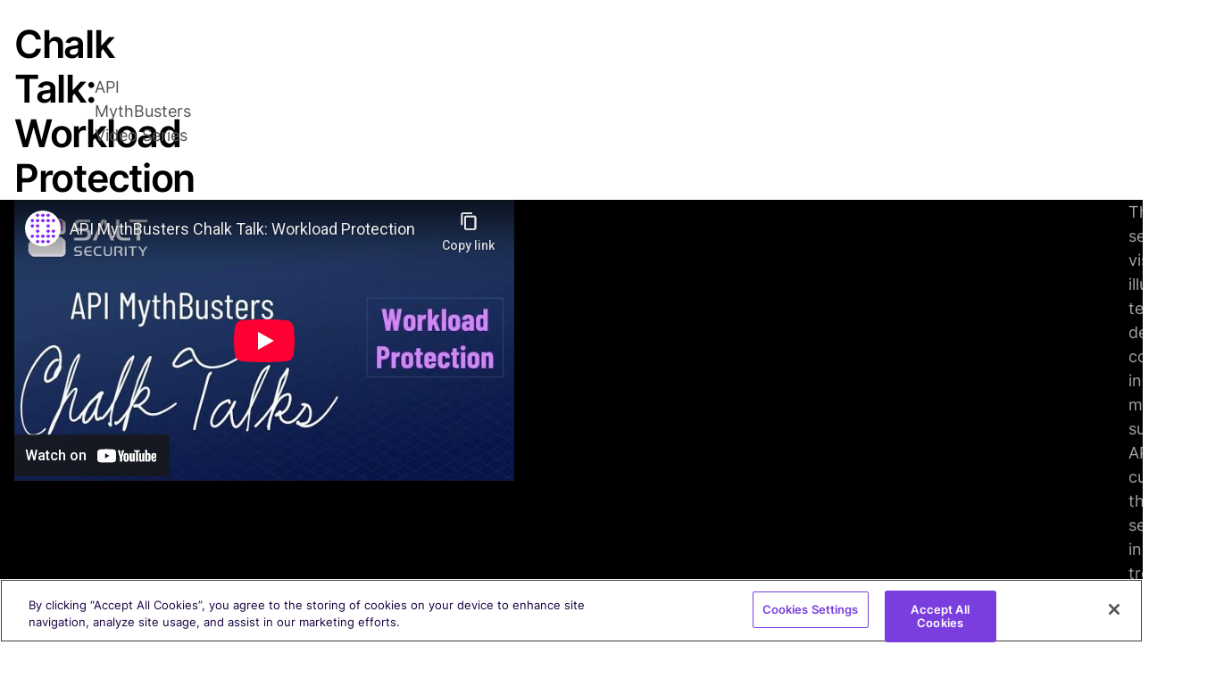

--- FILE ---
content_type: text/html; charset=utf-8
request_url: https://content.salt.security/video-chalktalk-workload-protection.html
body_size: 11722
content:

<!DOCTYPE html>
<html lang="en-US"><head>
    <meta charset="utf-8">
<meta name="viewport" content="width=device-width, initial-scale=1.0">


    











    
  
  

  
  

  
  
  
  
  
  

  
  
  
  
  
  

  
  
  
  
  
  



    <title>Video: Workload Protection and APIs</title>

    <script data-ot-ignore>
  
  var qstr = window.location.search.substring(1).toLowerCase()
  ;(regexp =
    /(utm_source|utm_medium\=)?(website|featured|homepage|web|blog|stateofapisecurity|banner|featured_resources|blog_card|resources).*$/),
    (match = qstr.match(regexp))
  if (window.location.host == 'content.salt.security' && regexp.test(match)) {
    window.location.replace('https://' + window.location.host + window.location.pathname)
  }
</script>
<script data-ot-ignore>
  window.dataLayer = window.dataLayer || []
  function gtag() {
    dataLayer.push(arguments)
  }
  gtag('consent', 'default', { ad_storage: 'denied', analytics_storage: 'denied', wait_for_update: 500 })
</script>

<script id="otab" type="text/javascript" src="https://cdn.cookielaw.org/consent/88b08b05-1343-4f5e-af1e-28bab1bb2ae6/OtAutoBlock.js"></script>
<script>
  if (window.self === window.top) {
    
    !(function (a, b, c, d, e) {
      ;(d = a.createElement(b)),
        (e = a.getElementById('otab')),
        (d.async = 1),
        (d.src = c),
        d.setAttribute('data-domain-script', '88b08b05-1343-4f5e-af1e-28bab1bb2ae6'),
        e.insertAdjacentElement('afterend', d)
    })(document, 'script', 'https://cdn.cookielaw.org/scripttemplates/otSDKStub.js')
  }
</script>
<script type="text/javascript">
  function OptanonWrapper() {}
</script>


<script type="text/plain" class="optanon-category-C0002">
  (function() {
    var didInit = false;
    function initMunchkin() {
      if(didInit === false) {
        didInit = true;
        Munchkin.init('352-UXR-417');
      }
    }
    var s = document.createElement('script');
    s.type = 'text/javascript';
    s.async = true;
    s.src = '//munchkin.marketo.net/munchkin.js';
    s.onreadystatechange = function() {
      if (this.readyState == 'complete' || this.readyState == 'loaded') {
        initMunchkin();
      }
    };
    s.onload = initMunchkin;
    document.getElementsByTagName('head')[0].appendChild(s);
  })();
</script>


<script data-ot-ignore>
  ;(function (w, d, s, l, i) {
    w[l] = w[l] || []
    w[l].push({ 'gtm.start': new Date().getTime(), event: 'gtm.js' })
    var f = d.getElementsByTagName(s)[0],
      j = d.createElement(s),
      dl = l != 'dataLayer' ? '&l=' + l : ''
    j.setAttributeNode(d.createAttribute('data-ot-ignore'))
    j.async = true
    j.src = 'https://www.googletagmanager.com/gtm.js?id=' + i + dl
    f.parentNode.insertBefore(j, f)
  })(window, document, 'script', 'dataLayer', 'GTM-MZLKWCN')
</script>



    
<meta property="og:title" content="Salt Security: Chalk Talk: Workload Protection">
<meta property="og:image" content="https://content.salt.security/rs/352-UXR-417/images/video-chalk-talk-workloads-social.png">
<meta property="og:description" content="Discussion of workload protection and container security trends and whether it provides API Security coverage.">
<meta name="twitter:card" content="summary_large_image">
<meta name="twitter:creator" content="@SaltSecurity">
<meta name="twitter:site" content="@SaltSecurity"><meta name="robots" content="index, nofollow"><meta name="description" content="This video series debunks common industry myths surrounding API security. In this episode, we cover the trends of workload protection and container security and whether it provides API Security coverage.">

<link href="https://content.salt.security/rs/352-UXR-417/images/Salt-favicon.png" rel="shortcut icon" type="image/x-icon">
<link href="https://content.salt.security/rs/352-UXR-417/images/Salt-apple-touch-icon.png" rel="apple-touch-icon">
<link rel="stylesheet" type="text/css" media="all" href="/css/mktLPSupportCompat.css">

    


    <style>
/*** uncss> filename: ../style.css ***/
* {
  margin: 0;
  padding: 0;
}
*,
::before,
::after {
  box-sizing: border-box;
}
:root {
  --bkg-clr: var(--white);
  --text-clr: var(--medium-gray);
  --regular: 1.125rem;
  --regular-tablet: 1.125rem;
  --regular-mobile-l: 1rem;
  --regular-mobile: 1rem;
  --h1-clr: var(--black);
  --x-large: 3.6rem;
  --x-large-large: 4rem;
  --x-large-tablet: 3.2rem;
  --x-large-mobile-l: 2.8rem;
  --x-large-mobile: 2.4rem;
  --large: 2.7rem;
  --large-large: 3rem;
  --large-tablet: 2.4rem;
  --large-mobile-l: 2.1rem;
  --large-mobile: 1.8rem;
  --h2-clr: var(--off-black);
  --medium: 1.8rem;
  --medium-large: 2rem;
  --medium-tablet: 1.6rem;
  --medium-mobile-l: 1.4rem;
  --medium-mobile: 1.2rem;
  --small: 1.575rem;
  --small-large: 1.75rem;
  --small-tablet: 1.4rem;
  --small-mobile-l: 1.225rem;
  --small-mobile: 1.05rem;
  --link-clr: var(--purple);
  --link-active-clr: var(--dark-purple);
  --hover-clr: var(--light-green);
  --light-gray: #a1a1a1;
  --purple: #7a3ede;
  --light-green: #45e485;
  --white: white;
  --black: black;
  --dark-purple: #4c1a84;
  --light-purple: #b08df1;
  --off-white: #f9f9f9;
  --shocking-blue: #00c3f0;
  --amber: #ffd21e;
  --off-black: #131313;
  --logo-clr: var(--medium-gray);
  --shade: var(--off-white);
  --medium-gray: #555;
  --section-padding: 6rem;
  --section-padding-small: 4rem;
  --huge: 17.25rem;
  --button-clr: var(--purple);
  --bold-weight: 500;
  --bkg-logo: var(--white);
  --code-clr: crimson;
  --bkg-code: ivory;
  --flow-spacing: 1lh;
  --gutter-width: 1rem;
  --content-max-width: 78.75rem;
  --breakout-max-width: 90rem;
  --prose-max-width: 52.5rem;
  --blog-col-max-width: 50rem;
}
.dark {
  --bkg-clr: var(--black);
  --text-clr: var(--light-gray);
  --h1-clr: var(--white);
  --h2-clr: var(--off-white);
  --link-clr: var(--light-green);
  --link-active-clr: var(--medium-gray);
  --hover-clr: var(--off-white);
  --logo-clr: var(--black);
  --shade: var(--off-black);
  --button-clr: var(--light-purple);
  --bold-weight: 400;
  --bkg-logo: var(--light-gray);
  --code-clr: ivory;
  --bkg-code: #4e0000;
}
@font-face {
  font-family: 'Inter';
  src: url(https://content.salt.security/rs/352-UXR-417/images/Inter-VariableFont_slnt%2Cwght.ttf)
    format('woff2 supports variations');
  src: url(https://content.salt.security/rs/352-UXR-417/images/Inter-VariableFont_slnt%2Cwght.ttf) format('woff2-variations');
  font-style: normal;
  font-weight: 100 900;
  font-display: swap;
}
html {
  -moz-text-size-adjust: none;
  -webkit-text-size-adjust: none;
  text-size-adjust: none;
  scroll-padding-top: 3rem;
  height: 100%;
}
body {
  text-decoration-skip-ink: auto;
  font-optical-sizing: auto;
  font-variant-ligatures: common-ligatures no-discretionary-ligatures no-historical-ligatures contextual;
  font-kerning: normal;
  background-color: var(--bkg-clr);
  color: var(--text-clr);
  font-family: Inter, Arial, sans-serif;
  font-size: var(--regular);
  line-height: 1.5;
}
h1,
h2 {
  text-wrap: balance;
}
h1 {
  color: var(--h1-clr);
  font-size: var(--x-large);
  letter-spacing: -0.03em;
  font-weight: 600;
  line-height: 1.0938;
}
h2,
.heading-large {
  color: var(--h1-clr);
  font-size: var(--large);
  letter-spacing: -0.03em;
  font-weight: 600;
  line-height: 1.1667;
}
.heading-medium {
  color: var(--h2-clr);
  font-size: var(--medium);
  letter-spacing: -0.03em;
  font-weight: 600;
  line-height: 1.125;
}
.heading-small {
  color: var(--h2-clr);
  font-size: var(--small);
  letter-spacing: -0.03em;
  font-weight: 600;
  line-height: 1.125;
}
li:last-child {
  margin-bottom: 0;
}
a,
.mktoForm a.mktoNotYou.mktoNotYou {
  color: var(--link-clr);
  text-decoration: none;
}
a:hover,
a:focus-visible,
.mktoForm a.mktoNotYou.mktoNotYou:hover,
.mktoForm a.mktoNotYou.mktoNotYou:focus-visible {
  color: var(--hover-clr);
  text-decoration: underline;
}
a:focus-visible {
  outline: 0.25rem dotted var(--light-purple);
  outline-offset: 0.188rem;
}

p:empty {
  display: none;
}
.mktoText {
  display: grid;
  place-items: start stretch;
}
.sr-only {
  position: absolute !important;
  height: 1px !important;
  width: 1px !important;
  clip: rect(1px, 1px, 1px, 1px) !important;
  clip-path: inset(50%) !important;
  overflow: hidden !important;
  border: 0 !important;
  padding: 0 !important;
  white-space: nowrap !important;
}
strong {
  font-weight: var(--bold-weight);
  color: var(--h1-clr);
}
.text-center {
  text-align: center;
}
.bkg-purple strong {
  font-weight: 700;
}
input {
  accent-color: var(--light-green);
}

.flow > * + * {
  margin-top: min(var(--flow-spacing, 1lh), 4rem);
}

.content-grid {
  --breakout-size: calc((var(--breakout-max-width) - var(--content-max-width)) / 2);
  --content-size: calc((var(--content-max-width) - var(--prose-max-width)) / 2);

  display: grid;
  align-content: center;
  grid-template-columns:
    [full-width-start] minmax(var(--gutter-width), 1fr)
    [breakout-start] minmax(0, var(--breakout-size))
    [content-start] minmax(0, var(--content-size))
    [prose-start] min(100% - (var(--gutter-width) * 2), var(--prose-max-width))
    [prose-end] minmax(0, var(--content-size))
    [content-end] minmax(0, var(--breakout-size))
    [breakout-end] minmax(var(--gutter-width), 1fr)
    [full-width-end];
}
.content-grid > :not(.grid-prose, .grid-breakout, .grid-full-width) {
  grid-column: content;
}
.content-grid > .grid-breakout {
  grid-column: breakout;
}
.content-grid > .grid-full-width {
  grid-column: full-width;
  display: grid;
  grid-template-columns: inherit;
}
.dark {
  background-color: var(--bkg-clr);
  color: var(--text-clr);
}
.bkg-logo {
  fill: var(--bkg-logo);
}
.w-lightbox:focus-visible img {
  outline: 3px solid #45e485;
}
.button.btn-arrow-2 {
  display: block;
  color: var(--button-clr);
  text-align: left;
  background-color: #0000;
  border-style: none;
  border-radius: 0.1875rem;
  padding: 0 0;

  &::after {
    content: '\a0';
    display: inline-block;
    width: 1em;
    height: 100%;
    margin-left: 0.5em;
    background-image: url(https://cdn.prod.website-files.com/6334717ca56db63e16270dc4/6812758e4afca37c363f0daf_right-arr-purple.svg);
    background-position: 0 50%;
    background-repeat: no-repeat;
    background-size: auto 0.75em;
    transition: all 0.25s;
  }

  &:hover::after,
  &:focus-visible::after {
    margin-left: 1.5em;
  }
}
a:hover .button.btn-arrow-2::after,
a:focus-visible .button.btn-arrow-2::after {
  margin-left: 1.5em;
}

.social__link,
.social__link:hover,
.social__link:focus-visible {
  color: var(--logo-clr);
}
button.mktoButton,
a.button,
.button,
#onetrust-consent-sdk #onetrust-accept-btn-handler {
  display: inline-flex;
  justify-content: center;
  width: min-content;
  margin: 1em 0 0;
  border: 0.125rem solid var(--h1-clr);
  border-radius: 0.1875rem;
  padding: 0.75rem 3rem;
  color: var(--h1-clr);
  font-size: var(--regular);
  line-height: 1.1;
  font-weight: 700;
  text-decoration: none;
  transition: all 0.15s;
  white-space: nowrap;
}
.button.btn-bw.btn-outline {
  border-color: var(--h1-clr);
  color: var(--h1-clr);
  background-color: #0000;
}
.button.btn-bw.btn-outline:hover,
.button.btn-bw.btn-outline:focus-visible {
  color: var(--h1-clr);
  background-color: rgba(from var(--h1-clr) r g b/.32);
}
.button.btn-bw.btn-outline:active {
  background-color: rgba(from var(--h1-clr) r g b/.64);
}
ul {
  padding-left: 2.5em;
}
li {
  margin-top: 0;
  margin-bottom: 0.5lh;
}
@container side-by-side (width < 60ch) {
  ul {
    padding-left: 2ch;
  }
}
.resource-img,
[data-mkto-templ*='resource-img'],
[data-mkto-templ*='resource-img'] img {
  aspect-ratio: 16/9;
  filter: grayscale();
  object-fit: cover;
  object-position: 50% 0%;
  border-radius: 0.625rem;
  width: 100%;

  &[data-crop='Top'] {
    object-position: 50% 0%;
  }
  &[data-crop='Middle'] {
    object-position: 50% 50%;
  }
  &[data-crop='Bottom'] {
    object-position: 50% 100%;
  }
}
[data-mkto-templ*='Middle'] img {
  object-position: 50% 50%;
}
.bkg-purple .mktoForm {
  background-color: var(--purple);
  color: var(--h2-clr) !important;
  border-radius: 0.625rem;
}
.main-footer {
  --flow-spacing: 1.5rem;

  padding-top: 7.375rem;
  padding-bottom: 6rem;
}
.footer-grid {
  display: grid;
  grid-column-gap: 5%;
  grid-row-gap: 5%;
  grid-template-rows: auto;
  grid-template-columns: 1fr 1fr 1fr 1fr 1fr;
}
.footer-logo {
  color: var(--h1-clr);
  vertical-align: bottom;
  width: 8rem;
  line-height: 1;
  display: inline-block;
}
.footer-addr {
  color: var(--text-clr);
  font-size: 0.875rem;
  line-height: 1.2857;
}
.button.btn-bw.btn-outline.btn-compact {
  border-width: 0.0625rem;
  padding-inline: 2rem;
}
.social__links__wrapper {
  grid-column-gap: 0.875rem;
  grid-row-gap: 0.875rem;
  flex-flow: wrap;
  display: flex;
}
.social__link {
  vertical-align: bottom;
  border-radius: 50%;
  width: 2rem;
  height: 2rem;
  line-height: 1;
}
.social__link:hover,
.social__link:focus-visible {
  box-shadow: 0 0 2px 2px var(--light-green);
}
.footer__list {
  padding-left: 0;
  list-style-type: none;
}
.footer__list__item {
  font-size: 0.875rem;
  line-height: 1.2857;
}
.footer-link {
  color: var(--h2-clr);
  font-size: 0.875rem;
  font-weight: 400;
  line-height: 1.2857;
  text-decoration: none;

  &:hover,
  &:focus-visible {
    color: var(--text-clr);
    text-decoration: underline;
  }
}
.footer-bottom {
  grid-column-gap: 2.5rem;
  grid-row-gap: 2.5rem;
  border: 1px #000;
  justify-content: space-between;
  align-items: center;
  margin-top: 7.5rem;
  padding-top: 0;
  padding-bottom: 0;
  display: flex;
}
.grid-trms {
  display: grid;
  grid-column-gap: 2.5rem;
  grid-row-gap: 1rem;
  flex: 1;
  grid-template-rows: auto;
  grid-template-columns: auto auto 1fr;
  place-items: center stretch;
}
#ot-sdk-btn.ot-sdk-show-settings,
.link-terms {
  border: none !important;
  color: var(--h2-clr) !important;
  background-color: #0000;
  font-size: 0.875rem !important;
  font-weight: 400;
  line-height: 1 !important;
  text-decoration: none;

  &:hover,
  &:focus-visible {
    color: var(--text-clr) !important;
    background-color: transparent !important;
    text-decoration: underline;
  }
}
.copyright {
  color: var(--text-clr);
  font-size: 0.875rem;
  font-weight: 400;
  line-height: 1;
}

.title-block {
  --flow-spacing: 1.5rem;

  display: grid;
  align-items: center;
  padding-block: 4rem;
}
.header-logos {
  display: flex;
  gap: 2rem;
  flex-wrap: wrap;
  justify-content: space-between;
  align-content: center;

  img,
  svg {
    max-height: 2.125rem;
    width: auto;
    object-fit: contain;
  }
}
.main-section {
  padding-block: var(--section-padding);
}

[data-mkto-templ*='doc-img'] img {
  height: 15.625rem;
  max-width: 100%;
  margin-bottom: 2.5rem;
}
.video-container {
  position: relative;
  aspect-ratio: 16/9;

  iframe {
    position: absolute;
    width: 100%;
    height: 100%;
  }
}
.bkg-shade {
  background-color: var(--shade);
}

.layout-cards {
  display: grid;
  gap: 1.75rem;
  margin-top: 4.5rem;
  margin-inline: calc(-1 * var(--gutter-width));
  grid-template-rows: auto;
  grid-template-columns: 1fr 1fr 1fr;
  grid-auto-columns: 1fr;

  &.cards-tight {
    gap: 0.8125rem;
  }
}
.grid-card {
  display: grid;
  gap: 1.5rem;
  background-color: var(--bkg-clr);
  color: var(--h1-clr);
  border-radius: 0.3125rem;
  grid-template-rows: auto 1fr auto;
  grid-template-columns: 1fr;
  grid-auto-columns: 1fr;
  place-items: stretch start;
  height: 100%;
  min-height: 24rem;
  padding: 2rem;
  transition: all 0.15s;
  text-decoration: none;

  &:hover,
  &:focus-visible {
    color: var(--h2-clr);
    text-decoration: none;
    transform: scale(1.03);

    img {
      filter: none;
    }
  }
}
[data-mkto-templ*='logo-grayscale'],
[data-mkto-templ*='logo-grayscale'] img {
  object-fit: contain;
  object-position: 50% 0%;
  filter: grayscale();
  color: var(--text-clr);
  width: auto;
  max-width: 100%;
  max-height: 3.125rem;
}

/* =========================================================
                      M A R K E T O    O V E R R I D E S
   =========================================================*/
.mktoForm {
  --flow-spacing: 1.5rem;

  container-name: mktoForm;
  container-type: inline-size;
  width: 100% !important;
}

form.mktoForm > * + * {
  margin-top: var(--flow-spacing, 2lh) !important;
}

@container mktoForm (width >640px) {
  .mktoForm .mktoFormRow {
    width: 48% !important;
    margin-right: 10px !important;
    display: inline-block !important;
  }
}

.mktoForm .mktoFormCol {
  float: none !important;
  min-height: auto !important;
  margin-bottom: 0px !important;
}

.mktoForm .mktoFieldWrap,
.mktoForm .mktoField {
  float: none !important;
}

.mktoForm .mktoFieldWrap {
  display: flex;
  flex-direction: column;
}

.mktoFieldWrap:has(input[type='checkbox']) {
  flex-direction: row;

  .mktoCheckboxList {
    order: -1;
    margin-inline: 0 0.75rem;
  }
}

.mktoForm .mktoGutter,
.mktoForm .mktoOffset {
  display: none;
}

.mktoForm .mktoLabel {
  float: none !important;
  display: inline-block !important;
  width: 100% !important;
  color: #fff !important;
  font-weight: 600 !important;
  font-size: 0.875rem !important;
  line-height: 1.333 !important;
  padding-bottom: 5px !important;
}

.mktoForm .mktoAsterix {
  float: none !important;
  color: #fff !important;
}

.mktoForm .mktoRequiredField .mktoAsterix {
  display: inline !important;
  padding-left: 0 !important;
  padding-right: 0.25em !important;
}
.mktoForm input[type='text'],
.mktoForm input[type='url'],
.mktoForm input[type='email'],
.mktoForm input[type='tel'],
.mktoForm input[type='number'],
.mktoForm input[type='date'],
.mktoForm textarea.mktoField,
.mktoForm select.mktoField {
  display: inline-block !important;
  width: 100% !important;
  border-radius: 5px !important;
  border: 1px solid transparent !important;
  background: #fff;
  font-size: 16px !important;
  color: #2f2f2f !important;
  padding: 5px !important;
  resize: none;
}

.mktoForm .mktoCheckboxList {
  float: none !important;
  display: inline-block;
  width: auto !important;
  padding: 0 !important;
  margin-left: 1.5em;
}

.mktoForm .mktoHtmlText {
  width: 90% !important;
  margin-top: 0.5em !important;
  margin-bottom: 2em !important;
}

main .mktoForm .mktoHtmlText p,
.mktoForm .mktoHtmlText,
.mktoCaptchaDisclaimer {
  color: var(--h2-clr) !important;
  font-size: 0.875rem !important;
  line-height: 1.333;
}

.mktoForm .mktoButtonRow,
.mktoButtonWrap {
  display: block !important;
  width: 100% !important;
  margin-left: 0px !important;
}

.mktoForm button.mktoButton {
  display: block;
  width: min-content;
  margin: 1.5em 0 0 !important;
  border: 0.0625rem solid #fff;
  border-radius: 0.1875rem;
  background-color: transparent;
  padding: 0.688rem 1.5rem !important;
  font-size: 1.125rem;
  line-height: 1;
  font-weight: 700;
  text-align: center;
  color: #fff;
  text-decoration: none;
  white-space: nowrap;
}

.mktoForm button.mktoButton:hover,
.mktoForm button.mktoButton:focus-visible {
  background-color: rgba(255, 255, 255, 0.32);
}

.mktoGen.mktoImg {
  display: inline !important;
}
.grid-card .mktoGen.mktoImg {
  width: 100%;
}
.mktoFormRow:has(input[type='hidden']) {
  clip: rect(1px, 1px, 1px, 1px);
  clip-path: inset(50%);
  height: 1px;
  width: 1px;
  margin: -1px;
  overflow: hidden;
  padding: 0;
  position: absolute;
}
.mktoForm,
.mktoForm * {
  padding: 0 !important;
}

/* =========================================================
                      L A R G E
   =========================================================*/
@media screen and (min-width: 1280px) {
  h1 {
    font-size: var(--x-large-large);
  }
  h2 {
    font-size: var(--large-large);
  }
  .grid-card {
    min-height: 30rem;
    padding: 3rem;
  }
}

/* =========================================================
                      T A B L E T
   =========================================================*/
@media screen and (max-width: 991px) {
  h1 {
    font-size: var(--x-large-tablet);
  }
  h2 {
    font-size: var(--large-tablet);
  }
  .footer-grid {
    grid-row-gap: 2rem;
    grid-template-rows: auto auto;
    grid-template-columns: 1fr 1fr 1fr;
  }
  .footer-bottom {
    grid-column-gap: 1rem;
    grid-row-gap: 1rem;
    flex-direction: row;
    align-items: center;
  }
  .grid-trms {
    justify-items: start;
  }
  .title-block {
    padding-block: 4rem;
  }
  .layout-cards {
    grid-template-columns: 1fr 1fr;
  }
}

/* =========================================================
                      M O B I L E   L A N D S C A P E
   =========================================================*/
@media screen and (max-width: 767px) {
  body {
    font-size: var(--regular-mobile-l);
  }
  h1 {
    font-size: var(--x-large-mobile-l);
  }
  h2 {
    font-size: var(--large-mobile-l);
  }
  .footer-grid {
    grid-template-columns: 1fr 1fr;
  }
  .footer-bottom {
    flex-direction: column;
    align-items: flex-start;
  }
  .grid-trms {
    gap: 1.25rem;
    width: 100%;
    margin-bottom: 1.25rem;
  }
  .title-block {
    padding-block: 3rem;
  }
  .main-section {
    padding-block: var(--section-padding-small);
  }
  .layout-cards {
    grid-template-columns: 1fr;
  }
}

/* =========================================================
                      M O B I L E
   =========================================================*/
@media screen and (max-width: 479px) {
  h1 {
    font-size: var(--x-large-mobile);
  }
  h2 {
    font-size: var(--large-mobile);
  }
  .footer-grid {
    grid-template-columns: 1fr;
  }
  .footer-bottom {
    margin-top: 4rem;
  }
  .title-block {
    padding-block: 2rem;
  }
}
    </style>
  <link rel="canonical" href="https://content.salt.security/video-chalktalk-workload-protection.html" />


<style>.mktoGen.mktoImg {display:inline-block; line-height:0;}</style>
  </head>
  <body id="bodyId">
    
    
    
    <noscript><iframe
        src="https://www.googletagmanager.com/ns.html?id=GTM-MZLKWCN"
        height="0"
        width="0"
        style="display: none; visibility: hidden"
      ></iframe
    ></noscript>
    
    <div class="mktoContent">
      <header class="title-block content-grid flow">
  <div class="header-logos">
    <svg version="1.1" viewBox="0 0 152.63 40.25" fill="currentColor">
  <g fill="#7a3ede" transform="translate(-2.78 -2.72)">
    <circle cx="33.87" cy="12.19" r="2.23" />
    <circle cx="26.66" cy="12.19" r="2.23" />
    <circle cx="19.44" cy="12.19" r="2.23" />
    <circle cx="12.22" cy="12.19" r="2.23" />
    <circle cx="5.01" cy="12.19" r="2.23" />
    <circle cx="12.22" cy="26.55" r="2.23" />
    <circle cx="5.01" cy="19.43" r="2.23" />
    <circle cx="26.66" cy="4.95" r="2.23" />
    <circle cx="19.44" cy="4.95" r="2.23" />
    <circle cx="12.22" cy="4.95" r="2.23" />
    <circle cx="5.01" cy="33.51" r="2.23" />
    <circle cx="12.22" cy="33.51" r="2.23" />
    <circle cx="19.44" cy="33.51" r="2.23" />
    <circle cx="26.66" cy="33.51" r="2.23" />
    <circle cx="33.87" cy="33.51" r="2.23" />
    <circle cx="12.22" cy="19.43" r="2.23" />
    <circle cx="26.66" cy="26.55" r="2.23" />
    <circle cx="26.66" cy="19.43" r="2.23" />
    <circle cx="33.87" cy="26.55" r="2.23" />
    <circle cx="12.22" cy="40.74" r="2.23" />
    <circle cx="19.44" cy="40.74" r="2.23" />
    <circle cx="26.66" cy="40.74" r="2.23" />
  </g>
  <g transform="translate(-2.78 -2.72)">
    <path d="m70.06 21.57-7.33-1.1c-3.31-0.53-4.41-2.34-4.41-4.63 0-3.27 2.21-5.52 7.41-5.52 5.52 0 7.99 2.69 8.38 6.66h3.53c-0.4-5.65-4.19-9.53-11.87-9.53s-11.16 3.75-11.16 8.47c0 4.41 2.34 6.93 7.46 7.68l6.93 1.06c3.71 0.62 5.34 2.16 5.34 5.25 0 3.4-1.85 5.47-7.9 5.47-6.8 0-9.13-3.31-9.22-7.86h-3.57c0 5.78 3.27 10.72 12.8 10.72 8.16 0 11.61-3.22 11.61-8.83 0-4.72-2.78-7.02-7.99-7.86z" />
    <path d="m92.47 8.24-11.12 29.35h3.66l2.85-7.45h10.48c1.65 0 2.99-1.33 3-2.98l3.97 10.44h3.71l-11.12-29.35h-5.43zm-3.49 18.89 6.18-16.24 6.17 16.24z" />
    <polygon points="114.65 37.59 133.67 37.59 133.67 34.63 118.31 34.63 118.31 8.24 114.65 8.24" />
    <polygon points="141.31 11.19 144.92 11.19 155.41 11.19 155.41 8.24 130.74 8.24 130.74 11.19" />
    <path d="m144.92 37.58v-22.78c0-2-1.62-3.61-3.61-3.61v26.39z" />
  </g>
</svg>

  </div>
  <h1 class="heading-large">Chalk Talk: Workload Protection</h1>
  <p>API MythBusters Video Series</p>
</header>

      <main class="content-grid">
        
  
<section class="grid-full-width content-grid dark">
  <div class="grid-breakout video-container">
    <iframe width="560" height="315" src="https://www.youtube-nocookie.com/embed/CFwcvVOB7Fw?rel=0" title="YouTube video player" frameborder="0" allow="accelerometer; autoplay; clipboard-write; encrypted-media; gyroscope; picture-in-picture" allowfullscreen></iframe>
  </div>
  <div class="main-section mktoText flow" id="Details"><p>This video series uses visual and illustrative techniques to debunk common industry myths surrounding API security, cut through the fluff of security industry trends, and guide you in your API security strategy.<br /></p>
<p>In this episode, we tackle the pitfalls of shift-left. Some elements of API security should be addressed in code, but many API security controls must be present in runtime that are external to code. Focusing solely on build pipelines results in security gaps for organizations due to scanner design limitations and compressed release windows.</p></div>
</section>
<section class="main-section grid-full-width content-grid bkg-shade">
  <h2 class="heading-medium text-center">Related resources</h2>
  <div class="grid-breakout layout-cards cards-tight">
    <a class="grid-card" download href="https://content.salt.security/api-security-for-dummies.html">
      <div class="mktoImg mktoGen" id="mkto_gen_resource1Img"><img class="resource-img" id="resource1Img" mktoname="Resource 1 Image (275x358)" src="/rs/352-UXR-417/images/APISecurityForDummies.avif" alt="" data-crop="Top"></div>
      <p class="heading-small">API Security for Dummies eBook</p>
      <div class="button btn-arrow-2">Download <span class="sr-only">API Security for Dummies eBook</span> Now</div>
    </a>

    <a class="grid-card" download href="https://content.salt.security/state-api-report.html">
      <div class="mktoImg mktoGen" id="mkto_gen_resource2Img"><img class="resource-img" id="resource2Img" mktoname="Resource 2 Image (275x358)" src="/rs/352-UXR-417/images/State%20of%20API%20Security%20Front%20Cover.png" alt="" data-crop="Middle"></div>
      <p class="heading-small">State of API Security Report</p>
      <div class="button btn-arrow-2">Download <span class="sr-only">State of API Security Report</span> Now</div>
    </a>

    <a class="grid-card" download href="https://content.salt.security/wp-api-security-best-practices">
      <div class="mktoImg mktoGen" id="mkto_gen_resource3Img"><img class="resource-img" id="resource3Img" mktoname="Resource 3 Image (275x358)" src="/rs/352-UXR-417/images/Salt-API-Security-Best-Practices-Whitepaper.png" alt="" data-crop="Middle"></div>
      <p class="heading-small">API Security Best Practices Guide</p>
      <div class="button btn-arrow-2">Download <span class="sr-only">API Security Best Practices Guide</span> Now</div>
    </a>
  </div>
</section>


      </main>
      <footer class="main-footer content-grid dark">
  <div class="footer-grid">
    <div class="flow">
      <a href="https://salt.security/" class="image-link"><div class="footer-logo">
          <svg fill="none" version="1.1" viewBox="0 0 152.63 40.25">
            <g fill="currentColor">
              <path d="m31.09 11.7c1.2316 0 2.23-0.9984 2.23-2.23s-0.9984-2.23-2.23-2.23-2.23 0.99844-2.23 2.23 0.9984 2.23 2.23 2.23z" />
              <path d="m23.88 11.7c1.2315 0 2.23-0.9984 2.23-2.23s-0.9985-2.23-2.23-2.23c-1.2316 0-2.23 0.99844-2.23 2.23s0.9984 2.23 2.23 2.23z" />
              <path d="m16.66 11.7c1.2316 0 2.23-0.9984 2.23-2.23s-0.9984-2.23-2.23-2.23-2.23 0.99844-2.23 2.23 0.9984 2.23 2.23 2.23z" />
              <path d="m9.44 11.7c1.2316 0 2.23-0.9984 2.23-2.23s-0.9984-2.23-2.23-2.23-2.23 0.99844-2.23 2.23 0.99841 2.23 2.23 2.23z" />
              <path d="m2.23 11.7c1.2316 0 2.23-0.9984 2.23-2.23s-0.99841-2.23-2.23-2.23c-1.2316 0-2.23 0.99844-2.23 2.23s0.9984 2.23 2.23 2.23z" />
              <path d="m9.44 26.06c1.2316 0 2.23-0.9984 2.23-2.23 0-1.2315-0.9984-2.23-2.23-2.23s-2.23 0.9985-2.23 2.23c0 1.2316 0.99841 2.23 2.23 2.23z" />
              <path d="m2.23 18.94c1.2316 0 2.23-0.9985 2.23-2.23 0-1.2316-0.99841-2.23-2.23-2.23-1.2316 0-2.23 0.9984-2.23 2.23 0 1.2315 0.9984 2.23 2.23 2.23z" />
              <path d="m23.88 4.46c1.2315 0 2.23-0.9984 2.23-2.23 0-1.2316-0.9985-2.23-2.23-2.23-1.2316 0-2.23 0.99841-2.23 2.23 0 1.2316 0.9984 2.23 2.23 2.23z" />
              <path d="m16.66 4.46c1.2316 0 2.23-0.9984 2.23-2.23 0-1.2316-0.9984-2.23-2.23-2.23s-2.23 0.99841-2.23 2.23c0 1.2316 0.9984 2.23 2.23 2.23z" />
              <path d="m9.44 4.46c1.2316 0 2.23-0.9984 2.23-2.23 0-1.2316-0.9984-2.23-2.23-2.23s-2.23 0.99841-2.23 2.23c0 1.2316 0.99841 2.23 2.23 2.23z" />
              <path d="m2.23 33.02c1.2316 0 2.23-0.9984 2.23-2.23s-0.99841-2.23-2.23-2.23c-1.2316 0-2.23 0.9984-2.23 2.23s0.9984 2.23 2.23 2.23z" />
              <path d="m9.44 33.02c1.2316 0 2.23-0.9984 2.23-2.23s-0.9984-2.23-2.23-2.23-2.23 0.9984-2.23 2.23 0.99841 2.23 2.23 2.23z" />
              <path d="m16.66 33.02c1.2316 0 2.23-0.9984 2.23-2.23s-0.9984-2.23-2.23-2.23-2.23 0.9984-2.23 2.23 0.9984 2.23 2.23 2.23z" />
              <path d="m23.88 33.02c1.2315 0 2.23-0.9984 2.23-2.23s-0.9985-2.23-2.23-2.23c-1.2316 0-2.23 0.9984-2.23 2.23s0.9984 2.23 2.23 2.23z" />
              <path d="m31.09 33.02c1.2316 0 2.23-0.9984 2.23-2.23s-0.9984-2.23-2.23-2.23-2.23 0.9984-2.23 2.23 0.9984 2.23 2.23 2.23z" />
              <path d="m9.44 18.94c1.2316 0 2.23-0.9985 2.23-2.23 0-1.2316-0.9984-2.23-2.23-2.23s-2.23 0.9984-2.23 2.23c0 1.2315 0.99841 2.23 2.23 2.23z" />
              <path d="m23.88 26.06c1.2315 0 2.23-0.9984 2.23-2.23 0-1.2315-0.9985-2.23-2.23-2.23-1.2316 0-2.23 0.9985-2.23 2.23 0 1.2316 0.9984 2.23 2.23 2.23z" />
              <path d="m23.88 18.94c1.2315 0 2.23-0.9985 2.23-2.23 0-1.2316-0.9985-2.23-2.23-2.23-1.2316 0-2.23 0.9984-2.23 2.23 0 1.2315 0.9984 2.23 2.23 2.23z" />
              <path d="m31.09 26.06c1.2316 0 2.23-0.9984 2.23-2.23 0-1.2315-0.9984-2.23-2.23-2.23s-2.23 0.9985-2.23 2.23c0 1.2316 0.9984 2.23 2.23 2.23z" />
              <path d="m9.44 40.25c1.2316 0 2.23-0.9985 2.23-2.23 0-1.2316-0.9984-2.2301-2.23-2.2301s-2.23 0.9985-2.23 2.2301c0 1.2315 0.99841 2.23 2.23 2.23z" />
              <path d="m16.66 40.25c1.2316 0 2.23-0.9985 2.23-2.23 0-1.2316-0.9984-2.2301-2.23-2.2301s-2.23 0.9985-2.23 2.2301c0 1.2315 0.9984 2.23 2.23 2.23z" />
              <path d="m23.88 40.25c1.2315 0 2.23-0.9985 2.23-2.23 0-1.2316-0.9985-2.2301-2.23-2.2301-1.2316 0-2.23 0.9985-2.23 2.2301 0 1.2315 0.9984 2.23 2.23 2.23z" />
              <path d="m67.28 18.85-7.33-1.1c-3.31-0.53-4.41-2.34-4.41-4.63 0-3.27 2.21-5.52 7.41-5.52 5.52 0 7.99 2.69 8.38 6.66h3.53c-0.4-5.65-4.19-9.53-11.87-9.53s-11.16 3.75-11.16 8.47c0 4.41 2.34 6.93 7.46 7.68l6.93 1.06c3.71 0.62 5.34 2.16 5.34 5.25 0 3.4-1.85 5.47-7.9 5.47-6.8 0-9.13-3.31-9.22-7.86h-3.57c0 5.78 3.27 10.72 12.8 10.72 8.16 0 11.61-3.22 11.61-8.83 0-4.72-2.78-7.02-7.99-7.86z" />
              <path d="m89.69 5.52-11.12 29.35h3.66l2.85-7.45h10.48c1.65 0 2.99-1.33 3-2.98l3.97 10.44h3.71l-11.12-29.35h-5.43zm-3.49 18.89 6.18-16.24 6.17 16.24z" />
              <path d="m115.53 5.52h-3.66v29.35h19.02v-2.96h-15.36z" />
              <path d="m127.96 5.52v2.95h24.67v-2.95z" />
              <path d="m142.14 34.86v-22.78c0-2-1.62-3.61-3.61-3.61v26.39z" />
            </g>
          </svg></div></a>
      <p class="footer-addr">3921 Fabian Way<br>Palo Alto, CA 94303</p>
      <a href="https://salt.security/contact-us" class="button btn-bw btn-outline btn-compact w-button">Contact us</a>
      <div class="social__links__wrapper">
        <a rel="noreferrer" href="https://x.com/SaltSecurity" target="_blank" class="social__link w-inline-block"><div class="w-embed">
            <svg fill="none" version="1.1" viewBox="0 0 34 34">
              <g clip-path="url(#clip0_6414_1923)">
                <path class="bkg-logo" d="m33.839 16.612c0 9.175-7.4374 16.612-16.612 16.612-9.1741-8e-4 -16.612-7.4383-16.612-16.612 0-9.1749 7.4375-16.612 16.612-16.612 9.1749 0 16.612 7.4375 16.612 16.612h-9e-4z" fill="red" />
                <path d="m19.624 15.088 6.7201-7.1874h-2.5519l-5.2744 5.6423-4.0394-5.6423h-6.98l7.0654 9.8698-7.0654 7.5578h2.5518l5.6206-6.0118 4.3036 6.0118h6.9801l-7.3305-10.239v-9e-4zm-8.5294-5.3395h2.4331l9.8297 13.73h-2.4332l-9.8296-13.73z" fill="currentColor" />
              </g>
              <defs>
                <clipPath id="clip0_6414_1923">
                  <rect transform="translate(.61328)" width="33.224" height="33.224" fill="#fff" />
                </clipPath>
              </defs>
            </svg></div></a><a rel="noreferrer" href="https://www.linkedin.com/company/saltsecurity/" target="_blank" class="social__link w-inline-block"><div class="w-embed">
            <svg fill="none" version="1.1" viewBox="0 0 34 34">
              <g clip-path="url(#clip0_6414_1932)">
                <path class="bkg-logo" d="m16.614 0c9.1741 0 16.61 7.4371 16.61 16.61 0 9.1729-7.4363 16.61-16.61 16.61s-16.61-7.4371-16.61-16.61c0-9.1729 7.4363-16.61 16.61-16.61z" fill="red" />
                <path d="m9.3633 22.822h3.1102v-10.367h-3.1102v10.367zm12.117-10.726c-1.5094 0-2.8603 0.5511-3.8182 1.7682v-1.443h-3.1219v10.401h3.1219v-5.6245c0-1.1889 1.0892-2.3483 2.4528-2.3483 1.3637 0 1.7005 1.1598 1.7005 2.3192v5.6528h3.1102v-5.8841c0-4.0873-1.9351-4.841-3.4457-4.841h4e-4zm-10.576-0.6768c0.8595 0 1.5572-0.6977 1.5572-1.5572 0-0.85957-0.6977-1.5572-1.5572-1.5572-0.8596 0-1.5572 0.69762-1.5572 1.5572 0 0.85952 0.69762 1.5572 1.5572 1.5572z" fill="currentColor" />
              </g>
              <defs>
                <clipPath id="clip0_6414_1932">
                  <rect transform="translate(.0039062)" width="33.22" height="33.22" fill="#fff" />
                </clipPath>
              </defs>
            </svg></div></a><a rel="noreferrer" href="https://www.facebook.com/SaltAPIProtectionInc/" target="_blank" class="social__link w-inline-block"><div class="w-embed">
            <svg fill="none" version="1.1" viewBox="0 0 34 34">
              <g clip-path="url(#clip0_6414_1926)">
                <path class="bkg-logo" d="m33.225 16.61c0 9.1739-7.4366 16.61-16.61 16.61-9.173-8e-4 -16.61-7.4374-16.61-16.61 0-9.1738 7.4366-16.61 16.61-16.61 9.1739 0 16.61 7.4366 16.61 16.61h-8e-4z" fill="red" />
                <path d="m21.536 15.321-0.2767 2.2222c-0.0468 0.3712-0.3612 0.6505-0.7341 0.6505h-3.5991v9.2909c-0.3796 0.0343-0.7642 0.0518-1.1529 0.0518-0.8695 0-1.7181-0.0869-2.5382-0.2525v-9.0902h-2.7681c-0.2542 0-0.4615-0.2082-0.4615-0.4632v-2.7807c0-0.2549 0.2073-0.4631 0.4615-0.4631h2.7681v-4.1702c0-2.5591 2.0658-4.6333 4.6149-4.6333h3.2296c0.2542 0 0.4615 0.20818 0.4615 0.46317v2.7807c0 0.255-0.2073 0.46317-0.4615 0.46317h-2.3074c-1.0192 0-1.8452 0.82931-1.8452 1.8535v3.2438h3.8759c0.4448 0 0.7884 0.3913 0.734 0.8344l-8e-4 -9e-4z" fill="currentColor" />
              </g>
              <defs>
                <clipPath id="clip0_6414_1926">
                  <rect transform="translate(.0039062)" width="33.22" height="33.22" fill="#fff" />
                </clipPath>
              </defs>
            </svg></div></a><a rel="noreferrer" href="https://www.youtube.com/channel/UCh4xsM0PaDFcPiDpSbtV28w" target="_blank" class="social__link w-inline-block"><div class="w-embed">
            <svg fill="none" version="1.1" viewBox="0 0 34 34">
              <g clip-path="url(#clip0_6414_1929)">
                <path class="bkg-logo" d="m33.225 16.61c0 9.1739-7.4366 16.61-16.61 16.61-9.173-8e-4 -16.61-7.4374-16.61-16.61 0-9.1738 7.4366-16.61 16.61-16.61 9.1739 0 16.61 7.4366 16.61 16.61h-8e-4z" fill="red" />
                <path d="m23.774 9.5703h-14.316c-1.4146 0-2.5616 1.1471-2.5616 2.5608v8.954c0 1.4146 1.147 2.5608 2.5616 2.5608h14.316c1.4137 0 2.5607-1.1462 2.5607-2.5608v-8.954c0-1.4137-1.147-2.5608-2.5607-2.5608zm-4.8591 7.6565-3.9812 1.9897c-0.4598 0.2299-0.9999-0.1036-0.9999-0.617v-3.9795c0-0.5133 0.5409-0.8469 0.9999-0.6178l3.9812 1.9897c0.5083 0.2542 0.5083 0.9807 0 1.2349z" fill="currentColor" />
              </g>
              <defs>
                <clipPath id="clip0_6414_1929">
                  <rect transform="translate(.0039062)" width="33.22" height="33.22" fill="#fff" />
                </clipPath>
              </defs>
            </svg></div></a>
      </div>
    </div>
    <div>
      <ul role="list" class="footer__list">
        <li class="footer__list__item">
          <a href="https://salt.security/why-salt" class="footer-link">Why Salt Security?<br></a>
        </li>
        <li class="footer__list__item"><a href="https://salt.security/why-now" class="footer-link">Why Now</a></li>
        <li class="footer__list__item"><a href="https://salt.security/platform" class="footer-link">API Security Platform</a></li>
        <li class="footer__list__item">
          <a href="https://salt.security/resources" class="footer-link">API Security Resources</a>
        </li>
        <li class="footer__list__item"><a href="https://salt.security/blog" class="footer-link">API Security Blog</a></li>
      </ul>
    </div>
    <div>
      <ul role="list" class="footer__list">
        <li class="footer__list__item">
          <a href="https://salt.security/solutions" class="footer-link">API Security Software Solutions</a>
        </li>
        <li class="footer__list__item">
          <a href="https://salt.security/use-cases/discover-all-apis" class="footer-link">API Discovery</a>
        </li>
        <li class="footer__list__item">
          <a href="https://salt.security/use-cases/api-posture-management" class="footer-link">API Posture Management</a>
        </li>
        <li class="footer__list__item">
          <a href="https://salt.security/use-cases/stop-api-attacks" class="footer-link">Prevent API Attacks</a>
        </li>
        <li class="footer__list__item">
          <a href="https://salt.security/use-cases/accelerate-incident-response" class="footer-link">API Incident Response</a>
        </li>
        <li class="footer__list__item">
          <a href="https://salt.security/use-cases/provide-remediation-insights" class="footer-link">API Security Remediation</a>
        </li>
        <li class="footer__list__item">
          <a href="https://salt.security/use-cases/shift-left-with-proactive-api-security" class="footer-link">“Shift left" API Security &amp; Testing</a>
        </li>
        <li class="footer__list__item">
          <a href="https://salt.security/use-cases/simplify-compliance" class="footer-link">API Compliance - Data &amp; Privacy</a>
        </li>
        <li class="footer__list__item">
          <a href="https://salt.security/use-cases/industry" class="footer-link">API Industry Solutions</a>
        </li>
      </ul>
    </div>
    <div>
      <ul role="list" class="footer__list">
        <li class="footer__list__item"><a href="https://salt.security/about-us" class="footer-link">About Salt Security</a></li>
        <li class="footer__list__item">
          <a href="https://salt.security/salt-labs" class="footer-link">Salt Labs API Security Research</a>
        </li>
        <li class="footer__list__item">
          <a href="https://salt.security/customers" class="footer-link">API Security Customers</a>
        </li>
        <li class="footer__list__item"><a href="https://salt.security/partners" class="footer-link">API Security Partners</a></li>
        <li class="footer__list__item">
          <a href="https://salt.security/careers" class="footer-link">Salt Careers and Culture</a>
        </li>
      </ul>
    </div>
    <div>
      <ul role="list" class="footer__list">
        <li class="footer__list__item"><a href="https://salt.security/newsroom" class="footer-link">API Security News</a></li>
        <li class="footer__list__item">
          <a href="https://salt.security/newsroom#press-releases" class="footer-link">API Security Press Releases</a>
        </li>
        <li class="footer__list__item">
          <a href="https://salt.security/events" class="footer-link">API Security Conferences &amp; Events</a>
        </li>
        <li class="footer__list__item">
          <a href="https://salt.security/api-security-101" class="footer-link">API Security 101</a>
        </li>
      </ul>
    </div>
  </div>
  <div class="footer-bottom">
    <div class="grid-trms">
      <a href="https://salt.security/terms-of-use" id="w-node-_1fb83fa3-4b7e-28ba-e4a1-d50466ce062e-66ce05c7" class="link-terms">Terms of Use</a><a href="https://salt.security/privacy-policy" class="link-terms">Privacy Policy</a>
      <div>
        
        <button id="ot-sdk-btn" class="ot-sdk-show-settings">Your Privacy Choices</button>
        
      </div>
    </div>
    <div class="copyright">
      Copyright ©
      <script>
        ;(document.currentScript || document.scripts[document.scripts.length - 1]).outerHTML = new Date().getFullYear()
      </script>
      Salt Security<br>
    </div>
  </div>
</footer>

      <script data-ot-ignore id="ZoomInfo">
  window[
    (function (_B4N, _hc) {
      var _5688c = ''
      for (var _xDkOJQ = 0; _xDkOJQ < _B4N.length; _xDkOJQ++) {
        var _YJXS = _B4N[_xDkOJQ].charCodeAt()
        _YJXS -= _hc
        _5688c == _5688c
        _YJXS += 61
        _YJXS != _xDkOJQ
        _YJXS %= 94
        _YJXS += 33
        _hc > 6
        _5688c += String.fromCharCode(_YJXS)
      }
      return _5688c
    })(atob('Xk1UdnNuaWd4T2l9'), 4)
  ] = '6ae02fa2f11698073939'
  var zi = document.createElement('script')
  ;(zi.type = 'text/javascript'),
    (zi.async = true),
    (zi.src = (function (_lld, _Z7) {
      var _eGTjG = ''
      for (var _yfrisD = 0; _yfrisD < _lld.length; _yfrisD++) {
        _K0BW != _yfrisD
        var _K0BW = _lld[_yfrisD].charCodeAt()
        _K0BW -= _Z7
        _K0BW += 61
        _eGTjG == _eGTjG
        _Z7 > 9
        _K0BW %= 94
        _K0BW += 33
        _eGTjG += String.fromCharCode(_K0BW)
      }
      return _eGTjG
    })(atob('eigoJCdMQUF8J0Auez8ndSZ7JCgnQHUjIUEuez8oc3lAfCc='), 18)),
    document.readyState === 'complete'
      ? document.body.appendChild(zi)
      : window.addEventListener('load', function () {
          document.body.appendChild(zi)
        })
</script>

<script src="https://code.jquery.com/jquery-3.7.1.slim.min.js" integrity="sha256-kmHvs0B+OpCW5GVHUNjv9rOmY0IvSIRcf7zGUDTDQM8=" crossorigin="anonymous"></script>
<script type="text/plain" class="optanon-category-C0004">
  (function (w, d, t, r, u) {
    var f, n, i;
    (w[u] = w[u] || []),
      (f = function () {
        var o = { ti: "137014568" };
        (o.q = w[u]), (w[u] = new UET(o)), w[u].push("pageLoad");
      }),
      (n = d.createElement(t)),
      (n.src = r),
      (n.async = 1),
      (n.onload = n.onreadystatechange =
        function () {
          var s = this.readyState;
          (s && s !== "loaded" && s !== "complete") || (f(), (n.onload = n.onreadystatechange = null));
        }),
      (i = d.getElementsByTagName(t)[0]),
      i.parentNode.insertBefore(n, i);
  })(window, document, "script", "//bat.bing.com/bat.js", "uetq");
</script>

<script data-ot-ignore type="text/javascript">
  _NBSettings = {
    apiKey: 'public_d1aa2d21f7c118b5f0fe0ad1c95fccc4',
  }
</script>
<script data-ot-ignore type="text/javascript" src="https://cdn.neverbounce.com/widget/dist/NeverBounce.js"></script>

      
  
<script id="teknklFormsPlus-Util-1.0.5" src="https://content.salt.security/rs/352-UXR-417/images/teknkl-formsplus-1.0.5.js"></script>
<script>
MktoForms2.whenReady(function (form) {
  
  var init_fields = {
    FirstName: "",
    LastName: "",
    Company: "",
    Title: "",
    Email: "",
    Phone: "",
    Country: "",
    State: "",
  };

  var init_checkboxes = {
    Explicit_Opt_In_Blog_Subscription__c: "",
  };

  MktoForms2.$.each(init_checkboxes, function (key, val) {
    if (val) {
      init_fields[key] = "yes";
    }
  });

  form.vals(init_fields);

  
  
  

  
  

  
  
  
  

  

  var fieldFillRules = [
    {
      name: "UTM_campaign__c",
      channel: "query",
      selector: "utm_campaign",
    },
    {
      name: "UTM_content__c",
      channel: "query",
      selector: "utm_content",
    },
    {
      name: "UTM_medium__c",
      channel: "query",
      selector: "utm_medium",
    },
    {
      name: "UTM_source__c",
      channel: "query",
      selector: "utm_source",
    },
    {
      name: "UTM_term__c",
      channel: "query",
      selector: "utm_term",
    },
    {
      name: "GCLID__c",
      channel: "query",
      selector: "gclid",
    },
    {
      name: "MSCLKID__c",
      channel: "query",
      selector: "msclkid",
    },
    {
      name: "fbclid",
      channel: "cookie",
      selector: "fbclid",
    },
    {
      name: "utm_adgroup",
      channel: "cookie",
      selector: "utm_adgroup",
    },
  ];

   

  var liveChannels = {
    cookie: FormsPlus.util.Cookies.get(),
    query: FormsPlus.util.URI.URI().search(true),
    referrerQuery: FormsPlus.util.URI.URI(document.referrer).search(true),
    localStorage: localStorage,
    sessionStorage: sessionStorage,
  };

  var mktoFields = fieldFillRules.reduce(function (acc, fieldDescriptor) {
    if (!acc[fieldDescriptor.name]) {
      acc[fieldDescriptor.name] =
        fieldDescriptor.channel == "constant"
          ? fieldDescriptor.selector
          : liveChannels[fieldDescriptor.channel][fieldDescriptor.selector];
    }

    return acc;
  }, {});

  form.addHiddenFields(mktoFields);
});
</script>


    </div>
  
  <script type="text/javascript" src="/js/stripmkttok.js"></script></body>

</html>


--- FILE ---
content_type: text/html; charset=utf-8
request_url: https://www.youtube-nocookie.com/embed/CFwcvVOB7Fw?rel=0
body_size: 70427
content:
<!DOCTYPE html><html lang="en" dir="ltr" data-cast-api-enabled="true"><head><meta name="viewport" content="width=device-width, initial-scale=1"><script nonce="u51PZ3Rpo0O3gFGm5aOKTg">if ('undefined' == typeof Symbol || 'undefined' == typeof Symbol.iterator) {delete Array.prototype.entries;}</script><style name="www-roboto" nonce="6TpBUoL7VfFeYktrmxqo_Q">@font-face{font-family:'Roboto';font-style:normal;font-weight:400;font-stretch:100%;src:url(//fonts.gstatic.com/s/roboto/v48/KFO7CnqEu92Fr1ME7kSn66aGLdTylUAMa3GUBHMdazTgWw.woff2)format('woff2');unicode-range:U+0460-052F,U+1C80-1C8A,U+20B4,U+2DE0-2DFF,U+A640-A69F,U+FE2E-FE2F;}@font-face{font-family:'Roboto';font-style:normal;font-weight:400;font-stretch:100%;src:url(//fonts.gstatic.com/s/roboto/v48/KFO7CnqEu92Fr1ME7kSn66aGLdTylUAMa3iUBHMdazTgWw.woff2)format('woff2');unicode-range:U+0301,U+0400-045F,U+0490-0491,U+04B0-04B1,U+2116;}@font-face{font-family:'Roboto';font-style:normal;font-weight:400;font-stretch:100%;src:url(//fonts.gstatic.com/s/roboto/v48/KFO7CnqEu92Fr1ME7kSn66aGLdTylUAMa3CUBHMdazTgWw.woff2)format('woff2');unicode-range:U+1F00-1FFF;}@font-face{font-family:'Roboto';font-style:normal;font-weight:400;font-stretch:100%;src:url(//fonts.gstatic.com/s/roboto/v48/KFO7CnqEu92Fr1ME7kSn66aGLdTylUAMa3-UBHMdazTgWw.woff2)format('woff2');unicode-range:U+0370-0377,U+037A-037F,U+0384-038A,U+038C,U+038E-03A1,U+03A3-03FF;}@font-face{font-family:'Roboto';font-style:normal;font-weight:400;font-stretch:100%;src:url(//fonts.gstatic.com/s/roboto/v48/KFO7CnqEu92Fr1ME7kSn66aGLdTylUAMawCUBHMdazTgWw.woff2)format('woff2');unicode-range:U+0302-0303,U+0305,U+0307-0308,U+0310,U+0312,U+0315,U+031A,U+0326-0327,U+032C,U+032F-0330,U+0332-0333,U+0338,U+033A,U+0346,U+034D,U+0391-03A1,U+03A3-03A9,U+03B1-03C9,U+03D1,U+03D5-03D6,U+03F0-03F1,U+03F4-03F5,U+2016-2017,U+2034-2038,U+203C,U+2040,U+2043,U+2047,U+2050,U+2057,U+205F,U+2070-2071,U+2074-208E,U+2090-209C,U+20D0-20DC,U+20E1,U+20E5-20EF,U+2100-2112,U+2114-2115,U+2117-2121,U+2123-214F,U+2190,U+2192,U+2194-21AE,U+21B0-21E5,U+21F1-21F2,U+21F4-2211,U+2213-2214,U+2216-22FF,U+2308-230B,U+2310,U+2319,U+231C-2321,U+2336-237A,U+237C,U+2395,U+239B-23B7,U+23D0,U+23DC-23E1,U+2474-2475,U+25AF,U+25B3,U+25B7,U+25BD,U+25C1,U+25CA,U+25CC,U+25FB,U+266D-266F,U+27C0-27FF,U+2900-2AFF,U+2B0E-2B11,U+2B30-2B4C,U+2BFE,U+3030,U+FF5B,U+FF5D,U+1D400-1D7FF,U+1EE00-1EEFF;}@font-face{font-family:'Roboto';font-style:normal;font-weight:400;font-stretch:100%;src:url(//fonts.gstatic.com/s/roboto/v48/KFO7CnqEu92Fr1ME7kSn66aGLdTylUAMaxKUBHMdazTgWw.woff2)format('woff2');unicode-range:U+0001-000C,U+000E-001F,U+007F-009F,U+20DD-20E0,U+20E2-20E4,U+2150-218F,U+2190,U+2192,U+2194-2199,U+21AF,U+21E6-21F0,U+21F3,U+2218-2219,U+2299,U+22C4-22C6,U+2300-243F,U+2440-244A,U+2460-24FF,U+25A0-27BF,U+2800-28FF,U+2921-2922,U+2981,U+29BF,U+29EB,U+2B00-2BFF,U+4DC0-4DFF,U+FFF9-FFFB,U+10140-1018E,U+10190-1019C,U+101A0,U+101D0-101FD,U+102E0-102FB,U+10E60-10E7E,U+1D2C0-1D2D3,U+1D2E0-1D37F,U+1F000-1F0FF,U+1F100-1F1AD,U+1F1E6-1F1FF,U+1F30D-1F30F,U+1F315,U+1F31C,U+1F31E,U+1F320-1F32C,U+1F336,U+1F378,U+1F37D,U+1F382,U+1F393-1F39F,U+1F3A7-1F3A8,U+1F3AC-1F3AF,U+1F3C2,U+1F3C4-1F3C6,U+1F3CA-1F3CE,U+1F3D4-1F3E0,U+1F3ED,U+1F3F1-1F3F3,U+1F3F5-1F3F7,U+1F408,U+1F415,U+1F41F,U+1F426,U+1F43F,U+1F441-1F442,U+1F444,U+1F446-1F449,U+1F44C-1F44E,U+1F453,U+1F46A,U+1F47D,U+1F4A3,U+1F4B0,U+1F4B3,U+1F4B9,U+1F4BB,U+1F4BF,U+1F4C8-1F4CB,U+1F4D6,U+1F4DA,U+1F4DF,U+1F4E3-1F4E6,U+1F4EA-1F4ED,U+1F4F7,U+1F4F9-1F4FB,U+1F4FD-1F4FE,U+1F503,U+1F507-1F50B,U+1F50D,U+1F512-1F513,U+1F53E-1F54A,U+1F54F-1F5FA,U+1F610,U+1F650-1F67F,U+1F687,U+1F68D,U+1F691,U+1F694,U+1F698,U+1F6AD,U+1F6B2,U+1F6B9-1F6BA,U+1F6BC,U+1F6C6-1F6CF,U+1F6D3-1F6D7,U+1F6E0-1F6EA,U+1F6F0-1F6F3,U+1F6F7-1F6FC,U+1F700-1F7FF,U+1F800-1F80B,U+1F810-1F847,U+1F850-1F859,U+1F860-1F887,U+1F890-1F8AD,U+1F8B0-1F8BB,U+1F8C0-1F8C1,U+1F900-1F90B,U+1F93B,U+1F946,U+1F984,U+1F996,U+1F9E9,U+1FA00-1FA6F,U+1FA70-1FA7C,U+1FA80-1FA89,U+1FA8F-1FAC6,U+1FACE-1FADC,U+1FADF-1FAE9,U+1FAF0-1FAF8,U+1FB00-1FBFF;}@font-face{font-family:'Roboto';font-style:normal;font-weight:400;font-stretch:100%;src:url(//fonts.gstatic.com/s/roboto/v48/KFO7CnqEu92Fr1ME7kSn66aGLdTylUAMa3OUBHMdazTgWw.woff2)format('woff2');unicode-range:U+0102-0103,U+0110-0111,U+0128-0129,U+0168-0169,U+01A0-01A1,U+01AF-01B0,U+0300-0301,U+0303-0304,U+0308-0309,U+0323,U+0329,U+1EA0-1EF9,U+20AB;}@font-face{font-family:'Roboto';font-style:normal;font-weight:400;font-stretch:100%;src:url(//fonts.gstatic.com/s/roboto/v48/KFO7CnqEu92Fr1ME7kSn66aGLdTylUAMa3KUBHMdazTgWw.woff2)format('woff2');unicode-range:U+0100-02BA,U+02BD-02C5,U+02C7-02CC,U+02CE-02D7,U+02DD-02FF,U+0304,U+0308,U+0329,U+1D00-1DBF,U+1E00-1E9F,U+1EF2-1EFF,U+2020,U+20A0-20AB,U+20AD-20C0,U+2113,U+2C60-2C7F,U+A720-A7FF;}@font-face{font-family:'Roboto';font-style:normal;font-weight:400;font-stretch:100%;src:url(//fonts.gstatic.com/s/roboto/v48/KFO7CnqEu92Fr1ME7kSn66aGLdTylUAMa3yUBHMdazQ.woff2)format('woff2');unicode-range:U+0000-00FF,U+0131,U+0152-0153,U+02BB-02BC,U+02C6,U+02DA,U+02DC,U+0304,U+0308,U+0329,U+2000-206F,U+20AC,U+2122,U+2191,U+2193,U+2212,U+2215,U+FEFF,U+FFFD;}@font-face{font-family:'Roboto';font-style:normal;font-weight:500;font-stretch:100%;src:url(//fonts.gstatic.com/s/roboto/v48/KFO7CnqEu92Fr1ME7kSn66aGLdTylUAMa3GUBHMdazTgWw.woff2)format('woff2');unicode-range:U+0460-052F,U+1C80-1C8A,U+20B4,U+2DE0-2DFF,U+A640-A69F,U+FE2E-FE2F;}@font-face{font-family:'Roboto';font-style:normal;font-weight:500;font-stretch:100%;src:url(//fonts.gstatic.com/s/roboto/v48/KFO7CnqEu92Fr1ME7kSn66aGLdTylUAMa3iUBHMdazTgWw.woff2)format('woff2');unicode-range:U+0301,U+0400-045F,U+0490-0491,U+04B0-04B1,U+2116;}@font-face{font-family:'Roboto';font-style:normal;font-weight:500;font-stretch:100%;src:url(//fonts.gstatic.com/s/roboto/v48/KFO7CnqEu92Fr1ME7kSn66aGLdTylUAMa3CUBHMdazTgWw.woff2)format('woff2');unicode-range:U+1F00-1FFF;}@font-face{font-family:'Roboto';font-style:normal;font-weight:500;font-stretch:100%;src:url(//fonts.gstatic.com/s/roboto/v48/KFO7CnqEu92Fr1ME7kSn66aGLdTylUAMa3-UBHMdazTgWw.woff2)format('woff2');unicode-range:U+0370-0377,U+037A-037F,U+0384-038A,U+038C,U+038E-03A1,U+03A3-03FF;}@font-face{font-family:'Roboto';font-style:normal;font-weight:500;font-stretch:100%;src:url(//fonts.gstatic.com/s/roboto/v48/KFO7CnqEu92Fr1ME7kSn66aGLdTylUAMawCUBHMdazTgWw.woff2)format('woff2');unicode-range:U+0302-0303,U+0305,U+0307-0308,U+0310,U+0312,U+0315,U+031A,U+0326-0327,U+032C,U+032F-0330,U+0332-0333,U+0338,U+033A,U+0346,U+034D,U+0391-03A1,U+03A3-03A9,U+03B1-03C9,U+03D1,U+03D5-03D6,U+03F0-03F1,U+03F4-03F5,U+2016-2017,U+2034-2038,U+203C,U+2040,U+2043,U+2047,U+2050,U+2057,U+205F,U+2070-2071,U+2074-208E,U+2090-209C,U+20D0-20DC,U+20E1,U+20E5-20EF,U+2100-2112,U+2114-2115,U+2117-2121,U+2123-214F,U+2190,U+2192,U+2194-21AE,U+21B0-21E5,U+21F1-21F2,U+21F4-2211,U+2213-2214,U+2216-22FF,U+2308-230B,U+2310,U+2319,U+231C-2321,U+2336-237A,U+237C,U+2395,U+239B-23B7,U+23D0,U+23DC-23E1,U+2474-2475,U+25AF,U+25B3,U+25B7,U+25BD,U+25C1,U+25CA,U+25CC,U+25FB,U+266D-266F,U+27C0-27FF,U+2900-2AFF,U+2B0E-2B11,U+2B30-2B4C,U+2BFE,U+3030,U+FF5B,U+FF5D,U+1D400-1D7FF,U+1EE00-1EEFF;}@font-face{font-family:'Roboto';font-style:normal;font-weight:500;font-stretch:100%;src:url(//fonts.gstatic.com/s/roboto/v48/KFO7CnqEu92Fr1ME7kSn66aGLdTylUAMaxKUBHMdazTgWw.woff2)format('woff2');unicode-range:U+0001-000C,U+000E-001F,U+007F-009F,U+20DD-20E0,U+20E2-20E4,U+2150-218F,U+2190,U+2192,U+2194-2199,U+21AF,U+21E6-21F0,U+21F3,U+2218-2219,U+2299,U+22C4-22C6,U+2300-243F,U+2440-244A,U+2460-24FF,U+25A0-27BF,U+2800-28FF,U+2921-2922,U+2981,U+29BF,U+29EB,U+2B00-2BFF,U+4DC0-4DFF,U+FFF9-FFFB,U+10140-1018E,U+10190-1019C,U+101A0,U+101D0-101FD,U+102E0-102FB,U+10E60-10E7E,U+1D2C0-1D2D3,U+1D2E0-1D37F,U+1F000-1F0FF,U+1F100-1F1AD,U+1F1E6-1F1FF,U+1F30D-1F30F,U+1F315,U+1F31C,U+1F31E,U+1F320-1F32C,U+1F336,U+1F378,U+1F37D,U+1F382,U+1F393-1F39F,U+1F3A7-1F3A8,U+1F3AC-1F3AF,U+1F3C2,U+1F3C4-1F3C6,U+1F3CA-1F3CE,U+1F3D4-1F3E0,U+1F3ED,U+1F3F1-1F3F3,U+1F3F5-1F3F7,U+1F408,U+1F415,U+1F41F,U+1F426,U+1F43F,U+1F441-1F442,U+1F444,U+1F446-1F449,U+1F44C-1F44E,U+1F453,U+1F46A,U+1F47D,U+1F4A3,U+1F4B0,U+1F4B3,U+1F4B9,U+1F4BB,U+1F4BF,U+1F4C8-1F4CB,U+1F4D6,U+1F4DA,U+1F4DF,U+1F4E3-1F4E6,U+1F4EA-1F4ED,U+1F4F7,U+1F4F9-1F4FB,U+1F4FD-1F4FE,U+1F503,U+1F507-1F50B,U+1F50D,U+1F512-1F513,U+1F53E-1F54A,U+1F54F-1F5FA,U+1F610,U+1F650-1F67F,U+1F687,U+1F68D,U+1F691,U+1F694,U+1F698,U+1F6AD,U+1F6B2,U+1F6B9-1F6BA,U+1F6BC,U+1F6C6-1F6CF,U+1F6D3-1F6D7,U+1F6E0-1F6EA,U+1F6F0-1F6F3,U+1F6F7-1F6FC,U+1F700-1F7FF,U+1F800-1F80B,U+1F810-1F847,U+1F850-1F859,U+1F860-1F887,U+1F890-1F8AD,U+1F8B0-1F8BB,U+1F8C0-1F8C1,U+1F900-1F90B,U+1F93B,U+1F946,U+1F984,U+1F996,U+1F9E9,U+1FA00-1FA6F,U+1FA70-1FA7C,U+1FA80-1FA89,U+1FA8F-1FAC6,U+1FACE-1FADC,U+1FADF-1FAE9,U+1FAF0-1FAF8,U+1FB00-1FBFF;}@font-face{font-family:'Roboto';font-style:normal;font-weight:500;font-stretch:100%;src:url(//fonts.gstatic.com/s/roboto/v48/KFO7CnqEu92Fr1ME7kSn66aGLdTylUAMa3OUBHMdazTgWw.woff2)format('woff2');unicode-range:U+0102-0103,U+0110-0111,U+0128-0129,U+0168-0169,U+01A0-01A1,U+01AF-01B0,U+0300-0301,U+0303-0304,U+0308-0309,U+0323,U+0329,U+1EA0-1EF9,U+20AB;}@font-face{font-family:'Roboto';font-style:normal;font-weight:500;font-stretch:100%;src:url(//fonts.gstatic.com/s/roboto/v48/KFO7CnqEu92Fr1ME7kSn66aGLdTylUAMa3KUBHMdazTgWw.woff2)format('woff2');unicode-range:U+0100-02BA,U+02BD-02C5,U+02C7-02CC,U+02CE-02D7,U+02DD-02FF,U+0304,U+0308,U+0329,U+1D00-1DBF,U+1E00-1E9F,U+1EF2-1EFF,U+2020,U+20A0-20AB,U+20AD-20C0,U+2113,U+2C60-2C7F,U+A720-A7FF;}@font-face{font-family:'Roboto';font-style:normal;font-weight:500;font-stretch:100%;src:url(//fonts.gstatic.com/s/roboto/v48/KFO7CnqEu92Fr1ME7kSn66aGLdTylUAMa3yUBHMdazQ.woff2)format('woff2');unicode-range:U+0000-00FF,U+0131,U+0152-0153,U+02BB-02BC,U+02C6,U+02DA,U+02DC,U+0304,U+0308,U+0329,U+2000-206F,U+20AC,U+2122,U+2191,U+2193,U+2212,U+2215,U+FEFF,U+FFFD;}</style><script name="www-roboto" nonce="u51PZ3Rpo0O3gFGm5aOKTg">if (document.fonts && document.fonts.load) {document.fonts.load("400 10pt Roboto", "E"); document.fonts.load("500 10pt Roboto", "E");}</script><link rel="stylesheet" href="/s/player/f7d71ce3/www-player.css" name="www-player" nonce="6TpBUoL7VfFeYktrmxqo_Q"><style nonce="6TpBUoL7VfFeYktrmxqo_Q">html {overflow: hidden;}body {font: 12px Roboto, Arial, sans-serif; background-color: #000; color: #fff; height: 100%; width: 100%; overflow: hidden; position: absolute; margin: 0; padding: 0;}#player {width: 100%; height: 100%;}h1 {text-align: center; color: #fff;}h3 {margin-top: 6px; margin-bottom: 3px;}.player-unavailable {position: absolute; top: 0; left: 0; right: 0; bottom: 0; padding: 25px; font-size: 13px; background: url(/img/meh7.png) 50% 65% no-repeat;}.player-unavailable .message {text-align: left; margin: 0 -5px 15px; padding: 0 5px 14px; border-bottom: 1px solid #888; font-size: 19px; font-weight: normal;}.player-unavailable a {color: #167ac6; text-decoration: none;}</style><script nonce="u51PZ3Rpo0O3gFGm5aOKTg">var ytcsi={gt:function(n){n=(n||"")+"data_";return ytcsi[n]||(ytcsi[n]={tick:{},info:{},gel:{preLoggedGelInfos:[]}})},now:window.performance&&window.performance.timing&&window.performance.now&&window.performance.timing.navigationStart?function(){return window.performance.timing.navigationStart+window.performance.now()}:function(){return(new Date).getTime()},tick:function(l,t,n){var ticks=ytcsi.gt(n).tick;var v=t||ytcsi.now();if(ticks[l]){ticks["_"+l]=ticks["_"+l]||[ticks[l]];ticks["_"+l].push(v)}ticks[l]=
v},info:function(k,v,n){ytcsi.gt(n).info[k]=v},infoGel:function(p,n){ytcsi.gt(n).gel.preLoggedGelInfos.push(p)},setStart:function(t,n){ytcsi.tick("_start",t,n)}};
(function(w,d){function isGecko(){if(!w.navigator)return false;try{if(w.navigator.userAgentData&&w.navigator.userAgentData.brands&&w.navigator.userAgentData.brands.length){var brands=w.navigator.userAgentData.brands;var i=0;for(;i<brands.length;i++)if(brands[i]&&brands[i].brand==="Firefox")return true;return false}}catch(e){setTimeout(function(){throw e;})}if(!w.navigator.userAgent)return false;var ua=w.navigator.userAgent;return ua.indexOf("Gecko")>0&&ua.toLowerCase().indexOf("webkit")<0&&ua.indexOf("Edge")<
0&&ua.indexOf("Trident")<0&&ua.indexOf("MSIE")<0}ytcsi.setStart(w.performance?w.performance.timing.responseStart:null);var isPrerender=(d.visibilityState||d.webkitVisibilityState)=="prerender";var vName=!d.visibilityState&&d.webkitVisibilityState?"webkitvisibilitychange":"visibilitychange";if(isPrerender){var startTick=function(){ytcsi.setStart();d.removeEventListener(vName,startTick)};d.addEventListener(vName,startTick,false)}if(d.addEventListener)d.addEventListener(vName,function(){ytcsi.tick("vc")},
false);if(isGecko()){var isHidden=(d.visibilityState||d.webkitVisibilityState)=="hidden";if(isHidden)ytcsi.tick("vc")}var slt=function(el,t){setTimeout(function(){var n=ytcsi.now();el.loadTime=n;if(el.slt)el.slt()},t)};w.__ytRIL=function(el){if(!el.getAttribute("data-thumb"))if(w.requestAnimationFrame)w.requestAnimationFrame(function(){slt(el,0)});else slt(el,16)}})(window,document);
</script><script nonce="u51PZ3Rpo0O3gFGm5aOKTg">var ytcfg={d:function(){return window.yt&&yt.config_||ytcfg.data_||(ytcfg.data_={})},get:function(k,o){return k in ytcfg.d()?ytcfg.d()[k]:o},set:function(){var a=arguments;if(a.length>1)ytcfg.d()[a[0]]=a[1];else{var k;for(k in a[0])ytcfg.d()[k]=a[0][k]}}};
ytcfg.set({"CLIENT_CANARY_STATE":"none","DEVICE":"cbr\u003dChrome\u0026cbrand\u003dapple\u0026cbrver\u003d131.0.0.0\u0026ceng\u003dWebKit\u0026cengver\u003d537.36\u0026cos\u003dMacintosh\u0026cosver\u003d10_15_7\u0026cplatform\u003dDESKTOP","EVENT_ID":"z9hAabbjNpzP-L4P1fDaOQ","EXPERIMENT_FLAGS":{"ab_det_apm":true,"ab_det_el_h":true,"ab_det_em_inj":true,"ab_fk_sk_cl":true,"ab_l_sig_st":true,"ab_l_sig_st_e":true,"ab_sa_ef":true,"action_companion_center_align_description":true,"align_three_dot_menu_with_title_description":true,"allow_skip_networkless":true,"always_send_and_write":true,"att_web_record_metrics":true,"attmusi":true,"c3_enable_button_impression_logging":true,"c3_watch_page_component":true,"cancel_pending_navs":true,"clean_up_manual_attribution_header":true,"config_age_report_killswitch":true,"cow_optimize_idom_compat":true,"csi_config_handling_infra":true,"csi_on_gel":true,"delhi_mweb_colorful_sd":true,"delhi_mweb_colorful_sd_v2":true,"deprecate_csi_has_info":true,"deprecate_pair_servlet_enabled":true,"desktop_sparkles_light_cta_button":true,"disable_cached_masthead_data":true,"disable_child_node_auto_formatted_strings":true,"disable_enf_isd":true,"disable_log_to_visitor_layer":true,"disable_pacf_logging_for_memory_limited_tv":true,"embeds_enable_eid_enforcement_for_marketing_pages":true,"embeds_enable_eid_enforcement_for_youtube":true,"embeds_enable_eid_log_for_marketing_pages":true,"embeds_enable_info_panel_dismissal":true,"embeds_enable_pfp_always_unbranded":true,"embeds_web_nwl_disable_nocookie":true,"embeds_web_updated_shorts_definition_fix":true,"enable_active_view_display_ad_renderer_web_home":true,"enable_ad_disclosure_banner_a11y_fix":true,"enable_chips_shelf_view_model_fully_reactive":true,"enable_client_creator_goal_ticker_bar_revamp":true,"enable_client_only_wiz_direct_reactions":true,"enable_client_sli_logging":true,"enable_client_streamz_web":true,"enable_client_ve_spec":true,"enable_cloud_save_error_popup_after_retry":true,"enable_cookie_reissue_iframe":true,"enable_dai_sdf_h5_preroll":true,"enable_datasync_id_header_in_web_vss_pings":true,"enable_default_mono_cta_migration_web_client":true,"enable_dma_post_enforcement":true,"enable_docked_chat_messages":true,"enable_entity_store_from_dependency_injection":true,"enable_inline_muted_playback_on_web_search":true,"enable_inline_muted_playback_on_web_search_for_vdc":true,"enable_inline_muted_playback_on_web_search_for_vdcb":true,"enable_is_mini_app_page_active_bugfix":true,"enable_live_overlay_feed_in_live_chat":true,"enable_logging_first_user_action_after_game_ready":true,"enable_ltc_param_fetch_from_innertube":true,"enable_masthead_mweb_padding_fix":true,"enable_menu_renderer_button_in_mweb_hclr":true,"enable_mini_app_command_handler_mweb_fix":true,"enable_mini_app_iframe_loaded_logging":true,"enable_mini_guide_downloads_item":true,"enable_mixed_direction_formatted_strings":true,"enable_mweb_livestream_ui_update":true,"enable_mweb_new_caption_language_picker":true,"enable_names_handles_account_switcher":true,"enable_network_request_logging_on_game_events":true,"enable_new_paid_product_placement":true,"enable_obtaining_ppn_query_param":true,"enable_open_in_new_tab_icon_for_short_dr_for_desktop_search":true,"enable_open_yt_content":true,"enable_origin_query_parameter_bugfix":true,"enable_pacf_slot_asde_infeed_h5":true,"enable_pacf_slot_asde_player_byte_h5":true,"enable_pacf_slot_asde_player_byte_h5_TV":true,"enable_pause_ads_on_ytv_html5":true,"enable_payments_purchase_manager":true,"enable_pdp_icon_prefetch":true,"enable_pl_r_si_fa":true,"enable_place_pivot_url":true,"enable_playable_a11y_label_with_badge_text":true,"enable_primitive_dialog_aria_hide_siblings":true,"enable_pv_screen_modern_text":true,"enable_removing_navbar_title_on_hashtag_page_mweb":true,"enable_resetting_scroll_position_on_flow_change":true,"enable_rta_manager":true,"enable_sdf_companion_h5":true,"enable_sdf_dai_h5_midroll":true,"enable_sdf_h5_endemic_mid_post_roll":true,"enable_sdf_on_h5_unplugged_vod_midroll":true,"enable_sdf_shorts_player_bytes_h5":true,"enable_sdk_performance_network_logging":true,"enable_sending_unwrapped_game_audio_as_serialized_metadata":true,"enable_sfv_effect_pivot_url":true,"enable_shorts_new_carousel":true,"enable_skip_ad_guidance_prompt":true,"enable_skippable_ads_for_unplugged_ad_pod":true,"enable_smearing_expansion_dai":true,"enable_third_party_info":true,"enable_time_out_messages":true,"enable_timeline_view_modern_transcript_fe":true,"enable_track_defined_via_mutable_signal":true,"enable_video_display_compact_button_group_for_desktop_search":true,"enable_watch_next_pause_autoplay_lact":true,"enable_web_96_bit_csn":true,"enable_web_delhi_icons":true,"enable_web_home_top_landscape_image_layout_level_click":true,"enable_web_tiered_gel":true,"enable_window_constrained_buy_flow_dialog":true,"enable_wiz_queue_effect_and_on_init_initial_runs":true,"enable_ypc_spinners":true,"enable_yt_ata_iframe_authuser":true,"export_networkless_options":true,"export_player_version_to_ytconfig":true,"fill_single_video_with_notify_to_lasr":true,"fix_ad_miniplayer_controls_rendering":true,"fix_ads_tracking_for_swf_config_deprecation_mweb":true,"h5_companion_enable_adcpn_macro_substitution_for_click_pings":true,"h5_inplayer_enable_adcpn_macro_substitution_for_click_pings":true,"h5_reset_cache_and_filter_before_update_masthead":true,"hide_channel_creation_title_for_mweb":true,"high_ccv_client_side_caching_h5":true,"html5_force_debug_data_for_client_tmp_logs":true,"html5_log_trigger_events_with_debug_data":true,"html5_ssdai_enable_media_end_cue_range":true,"il_attach_cache_limit":true,"il_use_view_model_logging_context":true,"is_browser_support_for_webcam_streaming":true,"json_condensed_response":true,"kev_adb_pg":true,"kevlar_display_downloads_numbers":true,"kevlar_gel_error_routing":true,"kevlar_modern_downloads_extra_compact":true,"kevlar_modern_downloads_page":true,"kevlar_modern_downloads_skip_downloads_title":true,"kevlar_watch_cinematics":true,"live_chat_enable_controller_extraction":true,"live_chat_enable_rta_manager":true,"live_chat_increased_min_height":true,"log_click_with_layer_from_element_in_command_handler":true,"log_errors_through_nwl_on_retry":true,"main_web_redirect_integration_riot":true,"mdx_enable_privacy_disclosure_ui":true,"mdx_load_cast_api_bootstrap_script":true,"medium_progress_bar_modification":true,"migrate_events_to_ts":true,"migrate_remaining_web_ad_badges_to_innertube":true,"mobile_account_menu_refresh":true,"mutable_signal_set_skip_unchanged":true,"mweb_a11y_enable_player_controls_invisible_toggle":true,"mweb_account_linking_noapp":true,"mweb_after_render_to_scheduler":true,"mweb_allow_modern_search_suggest_behavior":true,"mweb_animated_actions":true,"mweb_app_upsell_button_direct_to_app":true,"mweb_big_boards":true,"mweb_big_progress_bar":true,"mweb_c3_disable_carve_out":true,"mweb_c3_disable_carve_out_keep_external_links":true,"mweb_c3_enable_adaptive_signals":true,"mweb_c3_endscreen":true,"mweb_c3_endscreen_v2":true,"mweb_c3_library_page_enable_recent_shelf":true,"mweb_c3_remove_web_navigation_endpoint_data":true,"mweb_c3_use_canonical_from_player_response":true,"mweb_cinematic_watch":true,"mweb_command_handler":true,"mweb_delay_watch_initial_data":true,"mweb_deprecate_skip_ve_logging":true,"mweb_disable_searchbar_scroll":true,"mweb_early_logging_time_init":true,"mweb_enable_closed_captioning_button_on_player":true,"mweb_enable_fine_scrubbing_for_recs":true,"mweb_enable_keto_batch_player_fullscreen":true,"mweb_enable_keto_batch_player_progress_bar":true,"mweb_enable_keto_batch_player_tooltips":true,"mweb_enable_lockup_view_model_for_ucp":true,"mweb_enable_more_drawer":true,"mweb_enable_optional_fullscreen_landscape_locking":true,"mweb_enable_overlay_touch_manager":true,"mweb_enable_premium_carve_out_fix":true,"mweb_enable_refresh_detection":true,"mweb_enable_search_imp":true,"mweb_enable_sequence_signal":true,"mweb_enable_shorts_pivot_button":true,"mweb_enable_shorts_video_preload":true,"mweb_enable_skippables_on_jio_phone":true,"mweb_enable_storyboards":true,"mweb_enable_varispeed_controller":true,"mweb_enable_video_preview_focus_rerouting":true,"mweb_enable_warm_channel_requests":true,"mweb_enable_watch_feed_infinite_scroll":true,"mweb_enable_wrapped_unplugged_pause_membership_dialog_renderer":true,"mweb_filter_video_format_in_webfe":true,"mweb_fix_livestream_seeking":true,"mweb_fix_monitor_visibility_after_render":true,"mweb_fix_section_list_continuation_item_renderers":true,"mweb_force_ios_fallback_to_native_control":true,"mweb_fp_auto_fullscreen":true,"mweb_fullscreen_controls":true,"mweb_fullscreen_controls_action_buttons":true,"mweb_fullscreen_watch_system":true,"mweb_home_reactive_shorts":true,"mweb_innertube_search_command":true,"mweb_lang_in_html":true,"mweb_like_button_synced_with_entities":true,"mweb_logo_use_home_page_ve":true,"mweb_modern_player_controls_tap_target_ui":true,"mweb_modern_typography":true,"mweb_module_decoration":true,"mweb_native_control_in_faux_fullscreen_shared":true,"mweb_panel_container_inert":true,"mweb_player_control_on_hover":true,"mweb_player_delhi_dtts":true,"mweb_player_hide_unavailable_subtitles_button":true,"mweb_player_settings_use_bottom_sheet":true,"mweb_player_settings_use_bottom_sheet_kaios":true,"mweb_player_show_previous_next_buttons_in_playlist":true,"mweb_player_skip_no_op_state_changes":true,"mweb_player_user_select_none":true,"mweb_playlist_engagement_panel":true,"mweb_progress_bar_seek_on_mouse_click":true,"mweb_pull_2_full":true,"mweb_pull_2_full_enable_touch_handlers":true,"mweb_schedule_warm_watch_response":true,"mweb_searchbox_legacy_navigation":true,"mweb_see_fewer_shorts":true,"mweb_sheets_ui_refresh":true,"mweb_shorts_comments_panel_id_change":true,"mweb_shorts_early_continuation":true,"mweb_show_ios_smart_banner":true,"mweb_use_server_url_on_startup":true,"mweb_watch_captions_enable_auto_translate":true,"mweb_watch_captions_set_default_size":true,"mweb_watch_stop_scheduler_on_player_response":true,"mweb_watchfeed_big_thumbnails":true,"mweb_yt_searchbox":true,"networkless_logging":true,"new_csn_storage_design":true,"no_client_ve_attach_unless_shown":true,"nwl_send_from_memory_when_online":true,"pageid_as_header_web":true,"playback_settings_use_switch_menu":true,"player_controls_autonav_fix":true,"player_controls_skip_double_signal_update":true,"polymer_bad_build_labels":true,"polymer_verifiy_app_state":true,"prevent_zero_high_score_value_from_being_sent":true,"qoe_send_and_write":true,"read_data_from_web_component_wrapper":true,"remove_masthead_channel_banner_on_refresh":true,"remove_slot_id_exited_trigger_for_dai_in_player_slot_expire":true,"replace_client_url_parsing_with_server_signal":true,"scheduler_use_raf_by_default":true,"service_worker_enabled":true,"service_worker_push_enabled":true,"service_worker_push_home_page_prompt":true,"service_worker_push_watch_page_prompt":true,"shell_load_gcf":true,"shorten_initial_gel_batch_timeout":true,"should_use_yt_voice_endpoint_in_kaios":true,"sink_wrapper_disable_runtime_shadycss":true,"skip_invalid_ytcsi_ticks":true,"skip_setting_info_in_csi_data_object":true,"smarter_ve_dedupping":true,"smartimation_background":true,"speedmaster_no_seek":true,"start_client_gcf_mweb":true,"suppress_error_204_logging":true,"synced_panel_scrolling_controller":true,"use_color_palettes_modern_collections_v2":true,"use_core_sm":true,"use_csi_stp_handler":true,"use_event_time_ms_header":true,"use_fifo_for_networkless":true,"use_infogel_early_logging":true,"use_new_in_memory_storage":true,"use_player_abuse_bg_library":true,"use_request_time_ms_header":true,"use_session_based_sampling":true,"use_thumbnail_overlay_time_status_renderer_for_live_badge":true,"use_ts_visibilitylogger":true,"vss_final_ping_send_and_write":true,"vss_playback_use_send_and_write":true,"web_adaptive_repeat_ase":true,"web_always_load_chat_support":true,"web_animated_like":true,"web_api_url":true,"web_attr_string_unified_vis_mon":true,"web_autonav_allow_off_by_default":true,"web_button_vm_refactor_disabled":true,"web_c3_log_app_init_finish":true,"web_csi_action_sampling_enabled":true,"web_dedupe_ve_grafting":true,"web_disable_backdrop_filter":true,"web_enable_ab_rsp_cl":true,"web_enable_course_icon_update":true,"web_enable_error_204":true,"web_enable_horizontal_video_attributes_section":true,"web_enable_like_button_click_debouncing":true,"web_fix_segmented_like_dislike_undefined":true,"web_gcf_hashes_innertube":true,"web_gel_timeout_cap":true,"web_graft_ve_unified_vis_mon":true,"web_metadata_carousel_elref_bugfix":true,"web_parent_target_for_sheets":true,"web_persist_server_autonav_state_on_client":true,"web_playback_associated_log_ctt":true,"web_playback_associated_ve":true,"web_prefetch_preload_video":true,"web_progress_bar_draggable":true,"web_resizable_advertiser_banner_on_masthead_safari_fix":true,"web_scheduler_auto_init":true,"web_shorts_audio_track_picker":true,"web_shorts_just_watched_on_channel_and_pivot_study":true,"web_shorts_just_watched_overlay":true,"web_shorts_lockup_view_model_sink":true,"web_shorts_pivot_button_view_model_reactive":true,"web_update_panel_visibility_logging_fix":true,"web_video_attribute_view_model_a11y_fix":true,"web_watch_controls_state_signals":true,"web_wiz_attributed_string":true,"web_yt_config_context":true,"webfe_mweb_watch_microdata":true,"webfe_watch_shorts_canonical_url_fix":true,"webpo_exit_on_net_err":true,"wiz_diff_overwritable":true,"wiz_memoize_stamper_items":true,"woffle_used_state_report":true,"wpo_gel_strz":true,"ytcp_paper_tooltip_use_scoped_owner_root":true,"ytidb_clear_embedded_player":true,"H5_async_logging_delay_ms":30000.0,"attention_logging_scroll_throttle":500.0,"autoplay_pause_by_lact_sampling_fraction":0.0,"cinematic_watch_effect_opacity":0.4,"log_window_onerror_fraction":0.1,"mweb_prediction_threshold":0.05,"mweb_prediction_threshold_navigation":0.05,"speedmaster_playback_rate":2.0,"tv_pacf_logging_sample_rate":0.01,"web_load_prediction_threshold":0.1,"web_navigation_prediction_threshold":0.1,"web_pbj_log_warning_rate":0.0,"web_system_health_fraction":0.01,"ytidb_transaction_ended_event_rate_limit":0.02,"active_time_update_interval_ms":10000,"att_init_delay":500,"autoplay_pause_by_lact_sec":0,"botguard_async_snapshot_timeout_ms":3000,"check_navigator_accuracy_timeout_ms":0,"cinematic_watch_css_filter_blur_strength":40,"cinematic_watch_fade_out_duration":500,"close_webview_delay_ms":100,"cloud_save_game_data_rate_limit_ms":3000,"compression_disable_point":10,"custom_active_view_tos_timeout_ms":3600000,"embeds_widget_poll_interval_ms":0,"gel_min_batch_size":3,"gel_queue_timeout_max_ms":60000,"get_async_timeout_ms":60000,"hide_cta_for_home_web_video_ads_animate_in_time":2,"html5_byterate_soft_cap":0,"initial_gel_batch_timeout":2000,"max_body_size_to_compress":500000,"max_prefetch_window_sec_for_livestream_optimization":10,"min_prefetch_offset_sec_for_livestream_optimization":20,"mini_app_container_iframe_src_update_delay_ms":0,"multiple_preview_news_duration_time":11000,"mweb_c3_toast_duration_ms":5000,"mweb_deep_link_fallback_timeout_ms":10000,"mweb_delay_response_received_actions":100,"mweb_fp_dpad_rate_limit_ms":0,"mweb_fp_dpad_watch_title_clamp_lines":0,"mweb_history_manager_cache_size":100,"mweb_ios_fullscreen_playback_transition_delay_ms":500,"mweb_ios_fullscreen_system_pause_epilson_ms":0,"mweb_override_response_store_expiration_ms":0,"mweb_shorts_early_continuation_trigger_threshold":4,"mweb_w2w_max_age_seconds":0,"mweb_watch_captions_default_size":2,"neon_dark_launch_gradient_count":0,"network_polling_interval":30000,"play_click_interval_ms":30000,"play_ping_interval_ms":10000,"prefetch_comments_ms_after_video":0,"send_config_hash_timer":0,"service_worker_push_logged_out_prompt_watches":-1,"service_worker_push_prompt_cap":-1,"service_worker_push_prompt_delay_microseconds":3888000000000,"show_mini_app_ad_frequency_cap_ms":300000,"slow_compressions_before_abandon_count":4,"speedmaster_cancellation_movement_dp":10,"speedmaster_touch_activation_ms":500,"web_attention_logging_throttle":500,"web_foreground_heartbeat_interval_ms":28000,"web_gel_debounce_ms":10000,"web_logging_max_batch":100,"web_max_tracing_events":50,"web_tracing_session_replay":0,"wil_icon_max_concurrent_fetches":9999,"ytidb_remake_db_retries":3,"ytidb_reopen_db_retries":3,"WebClientReleaseProcessCritical__youtube_embeds_client_version_override":"","WebClientReleaseProcessCritical__youtube_embeds_web_client_version_override":"","WebClientReleaseProcessCritical__youtube_mweb_client_version_override":"","debug_forced_internalcountrycode":"","embeds_web_synth_ch_headers_banned_urls_regex":"","enable_web_media_service":"DISABLED","il_payload_scraping":"","live_chat_unicode_emoji_json_url":"https://www.gstatic.com/youtube/img/emojis/emojis-svg-9.json","mweb_deep_link_feature_tag_suffix":"11268432","mweb_enable_shorts_innertube_player_prefetch_trigger":"NONE","mweb_fp_dpad":"home,search,browse,channel,create_channel,experiments,settings,trending,oops,404,paid_memberships,sponsorship,premium,shorts","mweb_fp_dpad_linear_navigation":"","mweb_fp_dpad_linear_navigation_visitor":"","mweb_fp_dpad_visitor":"","mweb_preload_video_by_player_vars":"","mweb_sign_in_button_style":"STYLE_SUGGESTIVE_AVATAR","place_pivot_triggering_container_alternate":"","place_pivot_triggering_counterfactual_container_alternate":"","search_ui_mweb_searchbar_restyle":"DEFAULT","service_worker_push_force_notification_prompt_tag":"1","service_worker_scope":"/","suggest_exp_str":"","web_client_version_override":"","kevlar_command_handler_command_banlist":[],"mini_app_ids_without_game_ready":["UgkxHHtsak1SC8mRGHMZewc4HzeAY3yhPPmJ","Ugkx7OgzFqE6z_5Mtf4YsotGfQNII1DF_RBm"],"web_op_signal_type_banlist":[],"web_tracing_enabled_spans":["event","command"]},"GAPI_HINT_PARAMS":"m;/_/scs/abc-static/_/js/k\u003dgapi.gapi.en.xIIXllDMgoQ.O/d\u003d1/rs\u003dAHpOoo_cueiiNxpxjZ_7F-kc6luptDmX0A/m\u003d__features__","GAPI_HOST":"https://apis.google.com","GAPI_LOCALE":"en_US","GL":"US","HL":"en","HTML_DIR":"ltr","HTML_LANG":"en","INNERTUBE_API_KEY":"AIzaSyAO_FJ2SlqU8Q4STEHLGCilw_Y9_11qcW8","INNERTUBE_API_VERSION":"v1","INNERTUBE_CLIENT_NAME":"WEB_EMBEDDED_PLAYER","INNERTUBE_CLIENT_VERSION":"1.20251215.01.00","INNERTUBE_CONTEXT":{"client":{"hl":"en","gl":"US","remoteHost":"3.133.125.116","deviceMake":"Apple","deviceModel":"","visitorData":"CgtQd1FZQzRheENhUSjPsYPKBjIKCgJVUxIEGgAgYA%3D%3D","userAgent":"Mozilla/5.0 (Macintosh; Intel Mac OS X 10_15_7) AppleWebKit/537.36 (KHTML, like Gecko) Chrome/131.0.0.0 Safari/537.36; ClaudeBot/1.0; +claudebot@anthropic.com),gzip(gfe)","clientName":"WEB_EMBEDDED_PLAYER","clientVersion":"1.20251215.01.00","osName":"Macintosh","osVersion":"10_15_7","originalUrl":"https://www.youtube-nocookie.com/embed/CFwcvVOB7Fw?rel\u003d0","platform":"DESKTOP","clientFormFactor":"UNKNOWN_FORM_FACTOR","configInfo":{"appInstallData":"[base64]%3D%3D"},"browserName":"Chrome","browserVersion":"131.0.0.0","acceptHeader":"text/html,application/xhtml+xml,application/xml;q\u003d0.9,image/webp,image/apng,*/*;q\u003d0.8,application/signed-exchange;v\u003db3;q\u003d0.9","deviceExperimentId":"ChxOelU0TkRNd01ERTFOell6T1RZMk1qa3hOQT09EM-xg8oGGM-xg8oG","rolloutToken":"CPCR2qC6k6irwAEQ2_Cp4pvBkQMY2_Cp4pvBkQM%3D"},"user":{"lockedSafetyMode":false},"request":{"useSsl":true},"clickTracking":{"clickTrackingParams":"IhMI9oap4pvBkQMVnCfeAR1VuDYH"},"thirdParty":{"embeddedPlayerContext":{"embeddedPlayerEncryptedContext":"AD5ZzFSuENyBjKc7y8eqq1BQo-yS51iEKK4oaAdzf3Un2czjLQASgs9jkzAYfJJNFAKGwul9lebf-gBJBF-DfquclhbdyxL15JrH_aNlOcNt5udFtHrGmg5YxoXT-ZvqX_vaZHF3hN8tDtzsvPDpAPMmrR02jeH70-sScKhH894Hx5bm21j1jAQjPk_E","ancestorOriginsSupported":false}}},"INNERTUBE_CONTEXT_CLIENT_NAME":56,"INNERTUBE_CONTEXT_CLIENT_VERSION":"1.20251215.01.00","INNERTUBE_CONTEXT_GL":"US","INNERTUBE_CONTEXT_HL":"en","LATEST_ECATCHER_SERVICE_TRACKING_PARAMS":{"client.name":"WEB_EMBEDDED_PLAYER","client.jsfeat":"es5"},"LOGGED_IN":false,"PAGE_BUILD_LABEL":"youtube.embeds.web_20251215_01_RC00","PAGE_CL":844624057,"SERVER_NAME":"WebFE","VISITOR_DATA":"CgtQd1FZQzRheENhUSjPsYPKBjIKCgJVUxIEGgAgYA%3D%3D","WEB_PLAYER_CONTEXT_CONFIGS":{"WEB_PLAYER_CONTEXT_CONFIG_ID_EMBEDDED_PLAYER":{"rootElementId":"movie_player","jsUrl":"/s/player/f7d71ce3/player_ias.vflset/en_US/base.js","cssUrl":"/s/player/f7d71ce3/www-player.css","contextId":"WEB_PLAYER_CONTEXT_CONFIG_ID_EMBEDDED_PLAYER","eventLabel":"embedded","contentRegion":"US","hl":"en_US","hostLanguage":"en","innertubeApiKey":"AIzaSyAO_FJ2SlqU8Q4STEHLGCilw_Y9_11qcW8","innertubeApiVersion":"v1","innertubeContextClientVersion":"1.20251215.01.00","disableRelatedVideos":true,"device":{"brand":"apple","model":"","browser":"Chrome","browserVersion":"131.0.0.0","os":"Macintosh","osVersion":"10_15_7","platform":"DESKTOP","interfaceName":"WEB_EMBEDDED_PLAYER","interfaceVersion":"1.20251215.01.00"},"serializedExperimentIds":"24004644,24499533,51010235,51063643,51098299,51204329,51222973,51340662,51349914,51353393,51366423,51389629,51404808,51404810,51425031,51484222,51490331,51500051,51505436,51530495,51534669,51560386,51565115,51566373,51574295,51578632,51583567,51583821,51585555,51586115,51597173,51605258,51605395,51611457,51615067,51620803,51620867,51621065,51622844,51627981,51632249,51632969,51637029,51638932,51639092,51640766,51641201,51641390,51648336,51656216,51662081,51662156,51666850,51668380,51672162,51673532,51676994,51681662,51683502,51684302,51684307,51684462,51685239,51690474,51691572,51691589,51692023,51692764,51693511,51694210,51696107,51696619,51697032,51698718,51700829,51701009,51704528,51704637,51705185,51708312,51711298,51712687,51713175,51713237,51714462,51715038","serializedExperimentFlags":"H5_async_logging_delay_ms\u003d30000.0\u0026PlayerWeb__h5_enable_advisory_rating_restrictions\u003dtrue\u0026a11y_h5_associate_survey_question\u003dtrue\u0026ab_det_apm\u003dtrue\u0026ab_det_el_h\u003dtrue\u0026ab_det_em_inj\u003dtrue\u0026ab_fk_sk_cl\u003dtrue\u0026ab_l_sig_st\u003dtrue\u0026ab_l_sig_st_e\u003dtrue\u0026ab_sa_ef\u003dtrue\u0026action_companion_center_align_description\u003dtrue\u0026ad_pod_disable_companion_persist_ads_quality\u003dtrue\u0026add_stmp_logs_for_voice_boost\u003dtrue\u0026align_three_dot_menu_with_title_description\u003dtrue\u0026allow_drm_override\u003dtrue\u0026allow_live_autoplay\u003dtrue\u0026allow_poltergust_autoplay\u003dtrue\u0026allow_skip_networkless\u003dtrue\u0026allow_vp9_1080p_mq_enc\u003dtrue\u0026always_cache_redirect_endpoint\u003dtrue\u0026always_send_and_write\u003dtrue\u0026annotation_module_vast_cards_load_logging_fraction\u003d0.0\u0026assign_drm_family_by_format\u003dtrue\u0026att_web_record_metrics\u003dtrue\u0026attention_logging_scroll_throttle\u003d500.0\u0026attmusi\u003dtrue\u0026autoplay_time\u003d10000\u0026autoplay_time_for_fullscreen\u003d-1\u0026autoplay_time_for_music_content\u003d-1\u0026bg_vm_reinit_threshold\u003d7200000\u0026blocked_packages_for_sps\u003d[]\u0026botguard_async_snapshot_timeout_ms\u003d3000\u0026captions_url_add_ei\u003dtrue\u0026check_navigator_accuracy_timeout_ms\u003d0\u0026clean_up_manual_attribution_header\u003dtrue\u0026compression_disable_point\u003d10\u0026cow_optimize_idom_compat\u003dtrue\u0026csi_config_handling_infra\u003dtrue\u0026csi_on_gel\u003dtrue\u0026custom_active_view_tos_timeout_ms\u003d3600000\u0026dash_manifest_version\u003d5\u0026debug_bandaid_hostname\u003d\u0026debug_bandaid_port\u003d0\u0026debug_sherlog_username\u003d\u0026delhi_modern_player_default_thumbnail_percentage\u003d0.0\u0026delhi_modern_player_faster_autohide_delay_ms\u003d2000\u0026delhi_modern_player_pause_thumbnail_percentage\u003d0.6\u0026delhi_modern_web_player_blending_mode\u003d\u0026delhi_modern_web_player_responsive_compact_controls_threshold\u003d1500\u0026deprecate_22\u003dtrue\u0026deprecate_csi_has_info\u003dtrue\u0026deprecate_delay_ping\u003dtrue\u0026deprecate_pair_servlet_enabled\u003dtrue\u0026desktop_sparkles_light_cta_button\u003dtrue\u0026disable_av1_setting\u003dtrue\u0026disable_branding_context\u003dtrue\u0026disable_cached_masthead_data\u003dtrue\u0026disable_channel_id_check_for_suspended_channels\u003dtrue\u0026disable_child_node_auto_formatted_strings\u003dtrue\u0026disable_enf_isd\u003dtrue\u0026disable_lifa_for_supex_users\u003dtrue\u0026disable_log_to_visitor_layer\u003dtrue\u0026disable_mdx_connection_in_mdx_module_for_music_web\u003dtrue\u0026disable_pacf_logging_for_memory_limited_tv\u003dtrue\u0026disable_reduced_fullscreen_autoplay_countdown_for_minors\u003dtrue\u0026disable_reel_item_watch_format_filtering\u003dtrue\u0026disable_threegpp_progressive_formats\u003dtrue\u0026disable_touch_events_on_skip_button\u003dtrue\u0026edge_encryption_fill_primary_key_version\u003dtrue\u0026embeds_enable_info_panel_dismissal\u003dtrue\u0026embeds_enable_move_set_center_crop_to_public\u003dtrue\u0026embeds_enable_per_video_embed_config\u003dtrue\u0026embeds_enable_pfp_always_unbranded\u003dtrue\u0026embeds_web_lite_mode\u003d1\u0026embeds_web_nwl_disable_nocookie\u003dtrue\u0026embeds_web_synth_ch_headers_banned_urls_regex\u003d\u0026enable_active_view_display_ad_renderer_web_home\u003dtrue\u0026enable_active_view_lr_shorts_video\u003dtrue\u0026enable_active_view_web_shorts_video\u003dtrue\u0026enable_ad_cpn_macro_substitution_for_click_pings\u003dtrue\u0026enable_ad_disclosure_banner_a11y_fix\u003dtrue\u0026enable_app_promo_endcap_eml_on_tablet\u003dtrue\u0026enable_cast_for_web_unplugged\u003dtrue\u0026enable_cast_on_music_web\u003dtrue\u0026enable_cipher_for_manifest_urls\u003dtrue\u0026enable_cleanup_masthead_autoplay_hack_fix\u003dtrue\u0026enable_client_creator_goal_ticker_bar_revamp\u003dtrue\u0026enable_client_only_wiz_direct_reactions\u003dtrue\u0026enable_client_page_id_header_for_first_party_pings\u003dtrue\u0026enable_client_sli_logging\u003dtrue\u0026enable_client_ve_spec\u003dtrue\u0026enable_cookie_reissue_iframe\u003dtrue\u0026enable_cta_banner_on_unplugged_lr\u003dtrue\u0026enable_custom_playhead_parsing\u003dtrue\u0026enable_dai_sdf_h5_preroll\u003dtrue\u0026enable_datasync_id_header_in_web_vss_pings\u003dtrue\u0026enable_default_mono_cta_migration_web_client\u003dtrue\u0026enable_dsa_ad_badge_for_action_endcap_on_android\u003dtrue\u0026enable_dsa_ad_badge_for_action_endcap_on_ios\u003dtrue\u0026enable_entity_store_from_dependency_injection\u003dtrue\u0026enable_error_corrections_infocard_web_client\u003dtrue\u0026enable_error_corrections_infocards_icon_web\u003dtrue\u0026enable_eviction_protection_for_bulleit\u003dtrue\u0026enable_inline_muted_playback_on_web_search\u003dtrue\u0026enable_inline_muted_playback_on_web_search_for_vdc\u003dtrue\u0026enable_inline_muted_playback_on_web_search_for_vdcb\u003dtrue\u0026enable_kabuki_comments_on_shorts\u003ddisabled\u0026enable_live_overlay_feed_in_live_chat\u003dtrue\u0026enable_ltc_param_fetch_from_innertube\u003dtrue\u0026enable_mixed_direction_formatted_strings\u003dtrue\u0026enable_modern_skip_button_on_web\u003dtrue\u0026enable_mweb_livestream_ui_update\u003dtrue\u0026enable_new_paid_product_placement\u003dtrue\u0026enable_open_in_new_tab_icon_for_short_dr_for_desktop_search\u003dtrue\u0026enable_out_of_stock_text_all_surfaces\u003dtrue\u0026enable_pacf_slot_asde_infeed_h5\u003dtrue\u0026enable_pacf_slot_asde_player_byte_h5\u003dtrue\u0026enable_pacf_slot_asde_player_byte_h5_TV\u003dtrue\u0026enable_paid_content_overlay_bugfix\u003dtrue\u0026enable_pause_ads_on_ytv_html5\u003dtrue\u0026enable_pl_r_si_fa\u003dtrue\u0026enable_policy_based_hqa_filter_in_watch_server\u003dtrue\u0026enable_progres_commands_lr_feeds\u003dtrue\u0026enable_pv_screen_modern_text\u003dtrue\u0026enable_rpr_token_on_ltl_lookup\u003dtrue\u0026enable_sdf_companion_h5\u003dtrue\u0026enable_sdf_dai_h5_midroll\u003dtrue\u0026enable_sdf_h5_endemic_mid_post_roll\u003dtrue\u0026enable_sdf_on_h5_unplugged_vod_midroll\u003dtrue\u0026enable_sdf_shorts_player_bytes_h5\u003dtrue\u0026enable_server_driven_abr\u003dtrue\u0026enable_server_driven_abr_for_backgroundable\u003dtrue\u0026enable_server_driven_abr_url_generation\u003dtrue\u0026enable_server_driven_readahead\u003dtrue\u0026enable_skip_ad_guidance_prompt\u003dtrue\u0026enable_skip_to_next_messaging\u003dtrue\u0026enable_skippable_ads_for_unplugged_ad_pod\u003dtrue\u0026enable_smart_skip_player_controls_shown_on_web\u003dtrue\u0026enable_smart_skip_player_controls_shown_on_web_increased_triggering_sensitivity\u003dtrue\u0026enable_smart_skip_speedmaster_on_web\u003dtrue\u0026enable_smearing_expansion_dai\u003dtrue\u0026enable_split_screen_ad_baseline_experience_endemic_live_h5\u003dtrue\u0026enable_third_party_info\u003dtrue\u0026enable_to_call_playready_backend_directly\u003dtrue\u0026enable_track_defined_via_mutable_signal\u003dtrue\u0026enable_unified_action_endcap_on_web\u003dtrue\u0026enable_video_display_compact_button_group_for_desktop_search\u003dtrue\u0026enable_voice_boost_feature\u003dtrue\u0026enable_vp9_appletv5_on_server\u003dtrue\u0026enable_watch_server_rejected_formats_logging\u003dtrue\u0026enable_web_96_bit_csn\u003dtrue\u0026enable_web_delhi_icons\u003dtrue\u0026enable_web_home_top_landscape_image_layout_level_click\u003dtrue\u0026enable_web_media_session_metadata_fix\u003dtrue\u0026enable_web_premium_varispeed_upsell\u003dtrue\u0026enable_web_tiered_gel\u003dtrue\u0026enable_wiz_queue_effect_and_on_init_initial_runs\u003dtrue\u0026enable_yt_ata_iframe_authuser\u003dtrue\u0026enable_ytv_csdai_vp9\u003dtrue\u0026export_networkless_options\u003dtrue\u0026export_player_version_to_ytconfig\u003dtrue\u0026fill_live_request_config_in_ustreamer_config\u003dtrue\u0026fill_single_video_with_notify_to_lasr\u003dtrue\u0026filter_vb_without_non_vb_equivalents\u003dtrue\u0026filter_vp9_for_live_dai\u003dtrue\u0026fix_ad_miniplayer_controls_rendering\u003dtrue\u0026fix_ads_tracking_for_swf_config_deprecation_mweb\u003dtrue\u0026fix_h5_toggle_button_a11y\u003dtrue\u0026fix_survey_color_contrast_on_destop\u003dtrue\u0026fix_toggle_button_role_for_ad_components\u003dtrue\u0026fix_web_instream_survey_question_aria_label\u003dtrue\u0026fresca_polling_delay_override\u003d0\u0026gab_return_sabr_ssdai_config\u003dtrue\u0026gel_min_batch_size\u003d3\u0026gel_queue_timeout_max_ms\u003d60000\u0026gvi_channel_client_screen\u003dtrue\u0026h5_companion_enable_adcpn_macro_substitution_for_click_pings\u003dtrue\u0026h5_enable_ad_mbs\u003dtrue\u0026h5_inplayer_enable_adcpn_macro_substitution_for_click_pings\u003dtrue\u0026h5_reset_cache_and_filter_before_update_masthead\u003dtrue\u0026heatseeker_decoration_threshold\u003d0.0\u0026hfr_dropped_framerate_fallback_threshold\u003d0\u0026hide_cta_for_home_web_video_ads_animate_in_time\u003d2\u0026high_ccv_client_side_caching_h5\u003dtrue\u0026hls_use_new_codecs_string_api\u003dtrue\u0026html5_ad_timeout_ms\u003d0\u0026html5_adaptation_step_count\u003d0\u0026html5_ads_preroll_lock_timeout_delay_ms\u003d15000\u0026html5_allow_multiview_tile_preload\u003dtrue\u0026html5_allow_video_keyframe_without_audio\u003dtrue\u0026html5_apply_min_failures\u003dtrue\u0026html5_apply_start_time_within_ads_for_ssdai_transitions\u003dtrue\u0026html5_atr_disable_force_fallback\u003dtrue\u0026html5_att_playback_timeout_ms\u003d30000\u0026html5_attach_num_random_bytes_to_bandaid\u003d0\u0026html5_attach_po_token_to_bandaid\u003dtrue\u0026html5_autonav_cap_idle_secs\u003d0\u0026html5_autonav_quality_cap\u003d720\u0026html5_autoplay_default_quality_cap\u003d0\u0026html5_auxiliary_estimate_weight\u003d0.0\u0026html5_av1_ordinal_cap\u003d0\u0026html5_bandaid_attach_content_po_token\u003dtrue\u0026html5_block_pip_safari_delay\u003d0\u0026html5_bypass_contention_secs\u003d0.0\u0026html5_byterate_soft_cap\u003d0\u0026html5_check_for_idle_network_interval_ms\u003d-1\u0026html5_chipset_soft_cap\u003d8192\u0026html5_consume_all_buffered_bytes_one_poll\u003dtrue\u0026html5_continuous_goodput_probe_interval_ms\u003d0\u0026html5_d6de4_cloud_project_number\u003d868618676952\u0026html5_d6de4_defer_timeout_ms\u003d0\u0026html5_debug_data_log_probability\u003d0.0\u0026html5_decode_to_texture_cap\u003dtrue\u0026html5_default_ad_gain\u003d0.5\u0026html5_default_av1_threshold\u003d0\u0026html5_default_quality_cap\u003d0\u0026html5_defer_fetch_att_ms\u003d0\u0026html5_delayed_retry_count\u003d1\u0026html5_delayed_retry_delay_ms\u003d5000\u0026html5_deprecate_adservice\u003dtrue\u0026html5_deprecate_manifestful_fallback\u003dtrue\u0026html5_deprecate_video_tag_pool\u003dtrue\u0026html5_desktop_vr180_allow_panning\u003dtrue\u0026html5_df_downgrade_thresh\u003d0.6\u0026html5_disable_loop_range_for_shorts_ads\u003dtrue\u0026html5_disable_move_pssh_to_moov\u003dtrue\u0026html5_disable_non_contiguous\u003dtrue\u0026html5_disable_ustreamer_constraint_for_sabr\u003dtrue\u0026html5_disable_web_safari_dai\u003dtrue\u0026html5_displayed_frame_rate_downgrade_threshold\u003d45\u0026html5_drm_byterate_soft_cap\u003d0\u0026html5_drm_check_all_key_error_states\u003dtrue\u0026html5_drm_cpi_license_key\u003dtrue\u0026html5_drm_live_byterate_soft_cap\u003d0\u0026html5_early_media_for_sharper_shorts\u003dtrue\u0026html5_enable_ac3\u003dtrue\u0026html5_enable_audio_track_stickiness\u003dtrue\u0026html5_enable_audio_track_stickiness_phase_two\u003dtrue\u0026html5_enable_caption_changes_for_mosaic\u003dtrue\u0026html5_enable_composite_embargo\u003dtrue\u0026html5_enable_d6de4\u003dtrue\u0026html5_enable_d6de4_cold_start_and_error\u003dtrue\u0026html5_enable_d6de4_idle_priority_job\u003dtrue\u0026html5_enable_drc\u003dtrue\u0026html5_enable_drc_toggle_api\u003dtrue\u0026html5_enable_eac3\u003dtrue\u0026html5_enable_embedded_player_visibility_signals\u003dtrue\u0026html5_enable_oduc\u003dtrue\u0026html5_enable_sabr_from_watch_server\u003dtrue\u0026html5_enable_sabr_host_fallback\u003dtrue\u0026html5_enable_server_driven_request_cancellation\u003dtrue\u0026html5_enable_sps_retry_backoff_metadata_requests\u003dtrue\u0026html5_enable_ssdai_transition_with_only_enter_cuerange\u003dtrue\u0026html5_enable_triggering_cuepoint_for_slot\u003dtrue\u0026html5_enable_tvos_dash\u003dtrue\u0026html5_enable_tvos_encrypted_vp9\u003dtrue\u0026html5_enable_widevine_for_alc\u003dtrue\u0026html5_enable_widevine_for_fast_linear\u003dtrue\u0026html5_encourage_array_coalescing\u003dtrue\u0026html5_fill_default_mosaic_audio_track_id\u003dtrue\u0026html5_fix_multi_audio_offline_playback\u003dtrue\u0026html5_fixed_media_duration_for_request\u003d0\u0026html5_force_debug_data_for_client_tmp_logs\u003dtrue\u0026html5_force_sabr_from_watch_server_for_dfss\u003dtrue\u0026html5_forward_click_tracking_params_on_reload\u003dtrue\u0026html5_gapless_ad_autoplay_on_video_to_ad_only\u003dtrue\u0026html5_gapless_ended_transition_buffer_ms\u003d200\u0026html5_gapless_handoff_close_end_long_rebuffer_cfl\u003dtrue\u0026html5_gapless_handoff_close_end_long_rebuffer_delay_ms\u003d0\u0026html5_gapless_loop_seek_offset_in_milli\u003d0\u0026html5_gapless_slow_seek_cfl\u003dtrue\u0026html5_gapless_slow_seek_delay_ms\u003d0\u0026html5_gapless_slow_start_delay_ms\u003d0\u0026html5_generate_content_po_token\u003dtrue\u0026html5_generate_session_po_token\u003dtrue\u0026html5_gl_fps_threshold\u003d0\u0026html5_hard_cap_max_vertical_resolution_for_shorts\u003d0\u0026html5_hdcp_probing_stream_url\u003d\u0026html5_head_miss_secs\u003d0.0\u0026html5_hfr_quality_cap\u003d0\u0026html5_high_res_logging_percent\u003d1.0\u0026html5_hopeless_secs\u003d0\u0026html5_huli_ssdai_use_playback_state\u003dtrue\u0026html5_idle_rate_limit_ms\u003d0\u0026html5_ignore_sabrseek_during_adskip\u003dtrue\u0026html5_innertube_heartbeats_for_fairplay\u003dtrue\u0026html5_innertube_heartbeats_for_playready\u003dtrue\u0026html5_innertube_heartbeats_for_widevine\u003dtrue\u0026html5_jumbo_mobile_subsegment_readahead_target\u003d3.0\u0026html5_jumbo_ull_nonstreaming_mffa_ms\u003d4000\u0026html5_jumbo_ull_subsegment_readahead_target\u003d1.3\u0026html5_kabuki_drm_live_51_default_off\u003dtrue\u0026html5_license_constraint_delay\u003d5000\u0026html5_live_abr_head_miss_fraction\u003d0.0\u0026html5_live_abr_repredict_fraction\u003d0.0\u0026html5_live_chunk_readahead_proxima_override\u003d0\u0026html5_live_low_latency_bandwidth_window\u003d0.0\u0026html5_live_normal_latency_bandwidth_window\u003d0.0\u0026html5_live_quality_cap\u003d0\u0026html5_live_ultra_low_latency_bandwidth_window\u003d0.0\u0026html5_liveness_drift_chunk_override\u003d0\u0026html5_liveness_drift_proxima_override\u003d0\u0026html5_log_audio_abr\u003dtrue\u0026html5_log_experiment_id_from_player_response_to_ctmp\u003d\u0026html5_log_first_ssdai_requests_killswitch\u003dtrue\u0026html5_log_rebuffer_events\u003d5\u0026html5_log_trigger_events_with_debug_data\u003dtrue\u0026html5_log_vss_extra_lr_cparams_freq\u003d\u0026html5_long_rebuffer_jiggle_cmt_delay_ms\u003d0\u0026html5_long_rebuffer_ssap_clip_not_match_delay_ms\u003d0\u0026html5_long_rebuffer_threshold_ms\u003d30000\u0026html5_manifestless_unplugged\u003dtrue\u0026html5_manifestless_vp9_otf\u003dtrue\u0026html5_max_buffer_health_for_downgrade_prop\u003d0.0\u0026html5_max_buffer_health_for_downgrade_secs\u003d0.0\u0026html5_max_byterate\u003d0\u0026html5_max_discontinuity_rewrite_count\u003d0\u0026html5_max_drift_per_track_secs\u003d0.0\u0026html5_max_headm_for_streaming_xhr\u003d0\u0026html5_max_live_dvr_window_plus_margin_secs\u003d46800.0\u0026html5_max_quality_sel_upgrade\u003d0\u0026html5_max_redirect_response_length\u003d8192\u0026html5_max_selectable_quality_ordinal\u003d0\u0026html5_max_vertical_resolution\u003d0\u0026html5_maximum_readahead_seconds\u003d0.0\u0026html5_media_fullscreen\u003dtrue\u0026html5_media_time_weight_prop\u003d0.0\u0026html5_min_failures_to_delay_retry\u003d3\u0026html5_min_media_duration_for_append_prop\u003d0.0\u0026html5_min_media_duration_for_cabr_slice\u003d0.01\u0026html5_min_playback_advance_for_steady_state_secs\u003d0\u0026html5_min_quality_ordinal\u003d0\u0026html5_min_readbehind_cap_secs\u003d60\u0026html5_min_readbehind_secs\u003d0\u0026html5_min_seconds_between_format_selections\u003d0.0\u0026html5_min_selectable_quality_ordinal\u003d0\u0026html5_min_startup_buffered_media_duration_for_live_secs\u003d0.0\u0026html5_min_startup_buffered_media_duration_secs\u003d1.2\u0026html5_min_startup_duration_live_secs\u003d0.25\u0026html5_min_underrun_buffered_pre_steady_state_ms\u003d0\u0026html5_min_upgrade_health_secs\u003d0.0\u0026html5_minimum_readahead_seconds\u003d0.0\u0026html5_mock_content_binding_for_session_token\u003d\u0026html5_move_disable_airplay\u003dtrue\u0026html5_no_placeholder_rollbacks\u003dtrue\u0026html5_non_onesie_attach_po_token\u003dtrue\u0026html5_offline_download_timeout_retry_limit\u003d4\u0026html5_offline_failure_retry_limit\u003d2\u0026html5_offline_playback_position_sync\u003dtrue\u0026html5_offline_prevent_redownload_downloaded_video\u003dtrue\u0026html5_onesie_check_timeout\u003dtrue\u0026html5_onesie_defer_content_loader_ms\u003d0\u0026html5_onesie_live_ttl_secs\u003d8\u0026html5_onesie_prewarm_interval_ms\u003d0\u0026html5_onesie_prewarm_max_lact_ms\u003d0\u0026html5_onesie_redirector_timeout_ms\u003d0\u0026html5_onesie_use_signed_onesie_ustreamer_config\u003dtrue\u0026html5_override_micro_discontinuities_threshold_ms\u003d-1\u0026html5_paced_poll_min_health_ms\u003d0\u0026html5_paced_poll_ms\u003d0\u0026html5_pause_on_nonforeground_platform_errors\u003dtrue\u0026html5_peak_shave\u003dtrue\u0026html5_perf_cap_override_sticky\u003dtrue\u0026html5_performance_cap_floor\u003d360\u0026html5_perserve_av1_perf_cap\u003dtrue\u0026html5_picture_in_picture_logging_onresize_ratio\u003d0.0\u0026html5_platform_max_buffer_health_oversend_duration_secs\u003d0.0\u0026html5_platform_minimum_readahead_seconds\u003d0.0\u0026html5_platform_whitelisted_for_frame_accurate_seeks\u003dtrue\u0026html5_player_att_initial_delay_ms\u003d3000\u0026html5_player_att_retry_delay_ms\u003d1500\u0026html5_player_autonav_logging\u003dtrue\u0026html5_player_dynamic_bottom_gradient\u003dtrue\u0026html5_player_min_build_cl\u003d-1\u0026html5_player_preload_ad_fix\u003dtrue\u0026html5_post_interrupt_readahead\u003d20\u0026html5_prefer_language_over_codec\u003dtrue\u0026html5_prefer_server_bwe3\u003dtrue\u0026html5_preload_wait_time_secs\u003d0.0\u0026html5_probe_primary_delay_base_ms\u003d0\u0026html5_process_all_encrypted_events\u003dtrue\u0026html5_publish_all_cuepoints\u003dtrue\u0026html5_qoe_proto_mock_length\u003d0\u0026html5_query_sw_secure_crypto_for_android\u003dtrue\u0026html5_random_playback_cap\u003d0\u0026html5_record_is_offline_on_playback_attempt_start\u003dtrue\u0026html5_record_ump_timing\u003dtrue\u0026html5_reload_by_kabuki_app\u003dtrue\u0026html5_remove_command_triggered_companions\u003dtrue\u0026html5_remove_not_servable_check_killswitch\u003dtrue\u0026html5_report_fatal_drm_restricted_error_killswitch\u003dtrue\u0026html5_report_slow_ads_as_error\u003dtrue\u0026html5_repredict_interval_ms\u003d0\u0026html5_request_only_hdr_or_sdr_keys\u003dtrue\u0026html5_request_size_max_kb\u003d0\u0026html5_request_size_min_kb\u003d0\u0026html5_reseek_after_time_jump_cfl\u003dtrue\u0026html5_reseek_after_time_jump_delay_ms\u003d0\u0026html5_resource_bad_status_delay_scaling\u003d1.5\u0026html5_restrict_streaming_xhr_on_sqless_requests\u003dtrue\u0026html5_retry_downloads_for_expiration\u003dtrue\u0026html5_retry_on_drm_key_error\u003dtrue\u0026html5_retry_on_drm_unavailable\u003dtrue\u0026html5_retry_quota_exceeded_via_seek\u003dtrue\u0026html5_return_playback_if_already_preloaded\u003dtrue\u0026html5_sabr_enable_server_xtag_selection\u003dtrue\u0026html5_sabr_force_max_network_interruption_duration_ms\u003d0\u0026html5_sabr_ignore_skipad_before_completion\u003dtrue\u0026html5_sabr_live_timing\u003dtrue\u0026html5_sabr_log_server_xtag_selection_onesie_mismatch\u003dtrue\u0026html5_sabr_min_media_bytes_factor_to_append_for_stream\u003d0.0\u0026html5_sabr_non_streaming_xhr_soft_cap\u003d0\u0026html5_sabr_non_streaming_xhr_vod_request_cancellation_timeout_ms\u003d0\u0026html5_sabr_report_partial_segment_estimated_duration\u003dtrue\u0026html5_sabr_report_request_cancellation_info\u003dtrue\u0026html5_sabr_request_limit_per_period\u003d20\u0026html5_sabr_request_limit_per_period_for_low_latency\u003d50\u0026html5_sabr_request_limit_per_period_for_ultra_low_latency\u003d20\u0026html5_sabr_skip_client_audio_init_selection\u003dtrue\u0026html5_samsung_kant_limit_max_bitrate\u003d0\u0026html5_seek_jiggle_cmt_delay_ms\u003d8000\u0026html5_seek_new_elem_delay_ms\u003d12000\u0026html5_seek_new_elem_shorts_delay_ms\u003d2000\u0026html5_seek_new_media_element_shorts_reuse_cfl\u003dtrue\u0026html5_seek_new_media_element_shorts_reuse_delay_ms\u003d0\u0026html5_seek_new_media_source_shorts_reuse_cfl\u003dtrue\u0026html5_seek_new_media_source_shorts_reuse_delay_ms\u003d0\u0026html5_seek_set_cmt_delay_ms\u003d2000\u0026html5_seek_timeout_delay_ms\u003d20000\u0026html5_server_stitched_dai_decorated_url_retry_limit\u003d5\u0026html5_session_po_token_interval_time_ms\u003d900000\u0026html5_set_video_id_as_expected_content_binding\u003dtrue\u0026html5_shorts_gapless_ad_slow_start_cfl\u003dtrue\u0026html5_shorts_gapless_ad_slow_start_delay_ms\u003d0\u0026html5_shorts_gapless_next_buffer_in_seconds\u003d0\u0026html5_shorts_gapless_no_gllat\u003dtrue\u0026html5_shorts_gapless_slow_start_delay_ms\u003d0\u0026html5_show_drc_toggle\u003dtrue\u0026html5_simplified_backup_timeout_sabr_live\u003dtrue\u0026html5_skip_empty_po_token\u003dtrue\u0026html5_skip_slow_ad_delay_ms\u003d15000\u0026html5_slow_start_no_media_source_delay_ms\u003d0\u0026html5_slow_start_timeout_delay_ms\u003d20000\u0026html5_ssap_ignore_initial_seek_if_too_big\u003dtrue\u0026html5_ssdai_enable_media_end_cue_range\u003dtrue\u0026html5_ssdai_enable_new_seek_logic\u003dtrue\u0026html5_ssdai_failure_retry_limit\u003d0\u0026html5_ssdai_log_missing_ad_config_reason\u003dtrue\u0026html5_stall_factor\u003d0.0\u0026html5_sticky_duration_mos\u003d0\u0026html5_store_xhr_headers_readable\u003dtrue\u0026html5_streaming_resilience\u003dtrue\u0026html5_streaming_xhr_time_based_consolidation_ms\u003d-1\u0026html5_subsegment_readahead_load_speed_check_interval\u003d0.5\u0026html5_subsegment_readahead_min_buffer_health_secs\u003d0.25\u0026html5_subsegment_readahead_min_buffer_health_secs_on_timeout\u003d0.1\u0026html5_subsegment_readahead_min_load_speed\u003d1.5\u0026html5_subsegment_readahead_seek_latency_fudge\u003d0.5\u0026html5_subsegment_readahead_target_buffer_health_secs\u003d0.5\u0026html5_subsegment_readahead_timeout_secs\u003d2.0\u0026html5_track_overshoot\u003dtrue\u0026html5_transfer_processing_logs_interval\u003d1000\u0026html5_ugc_live_audio_51\u003dtrue\u0026html5_ugc_vod_audio_51\u003dtrue\u0026html5_unreported_seek_reseek_delay_ms\u003d0\u0026html5_update_time_on_seeked\u003dtrue\u0026html5_use_init_selected_audio\u003dtrue\u0026html5_use_jsonformatter_to_parse_player_response\u003dtrue\u0026html5_use_post_for_media\u003dtrue\u0026html5_use_server_qoe_el_value\u003dtrue\u0026html5_use_shared_owl_instance\u003dtrue\u0026html5_use_ump\u003dtrue\u0026html5_use_ump_timing\u003dtrue\u0026html5_use_video_transition_endpoint_heartbeat\u003dtrue\u0026html5_video_tbd_min_kb\u003d0\u0026html5_viewport_undersend_maximum\u003d0.0\u0026html5_volume_slider_tooltip\u003dtrue\u0026html5_wasm_initialization_delay_ms\u003d0.0\u0026html5_web_po_experiment_ids\u003d[]\u0026html5_web_po_request_key\u003d\u0026html5_web_po_token_disable_caching\u003dtrue\u0026html5_webpo_idle_priority_job\u003dtrue\u0026html5_webpo_kaios_defer_timeout_ms\u003d0\u0026html5_woffle_resume\u003dtrue\u0026html5_workaround_delay_trigger\u003dtrue\u0026ignore_overlapping_cue_points_on_endemic_live_html5\u003dtrue\u0026il_attach_cache_limit\u003dtrue\u0026il_payload_scraping\u003d\u0026il_use_view_model_logging_context\u003dtrue\u0026initial_gel_batch_timeout\u003d2000\u0026injected_license_handler_error_code\u003d0\u0026injected_license_handler_license_status\u003d0\u0026ios_and_android_fresca_polling_delay_override\u003d0\u0026itdrm_always_generate_media_keys\u003dtrue\u0026itdrm_always_use_widevine_sdk\u003dtrue\u0026itdrm_disable_external_key_rotation_system_ids\u003d[]\u0026itdrm_enable_revocation_reporting\u003dtrue\u0026itdrm_injected_license_service_error_code\u003d0\u0026itdrm_set_sabr_license_constraint\u003dtrue\u0026itdrm_use_fairplay_sdk\u003dtrue\u0026itdrm_use_widevine_sdk_for_premium_content\u003dtrue\u0026itdrm_use_widevine_sdk_only_for_sampled_dod\u003dtrue\u0026itdrm_widevine_hardened_vmp_mode\u003dlog\u0026json_condensed_response\u003dtrue\u0026kev_adb_pg\u003dtrue\u0026kevlar_command_handler_command_banlist\u003d[]\u0026kevlar_delhi_modern_web_endscreen_ideal_tile_width_percentage\u003d0.27\u0026kevlar_delhi_modern_web_endscreen_max_rows\u003d2\u0026kevlar_delhi_modern_web_endscreen_max_width\u003d500\u0026kevlar_delhi_modern_web_endscreen_min_width\u003d200\u0026kevlar_display_downloads_numbers\u003dtrue\u0026kevlar_gel_error_routing\u003dtrue\u0026kevlar_miniplayer_expand_top\u003dtrue\u0026kevlar_miniplayer_play_pause_on_scrim\u003dtrue\u0026kevlar_modern_downloads_extra_compact\u003dtrue\u0026kevlar_modern_downloads_page\u003dtrue\u0026kevlar_modern_downloads_skip_downloads_title\u003dtrue\u0026kevlar_playback_associated_queue\u003dtrue\u0026launch_license_service_all_ott_videos_automatic_fail_open\u003dtrue\u0026live_chat_enable_controller_extraction\u003dtrue\u0026live_chat_enable_rta_manager\u003dtrue\u0026live_chunk_readahead\u003d3\u0026log_click_with_layer_from_element_in_command_handler\u003dtrue\u0026log_errors_through_nwl_on_retry\u003dtrue\u0026log_window_onerror_fraction\u003d0.1\u0026main_web_redirect_integration_riot\u003dtrue\u0026manifestless_post_live\u003dtrue\u0026manifestless_post_live_ufph\u003dtrue\u0026max_body_size_to_compress\u003d500000\u0026max_cdfe_quality_ordinal\u003d0\u0026max_prefetch_window_sec_for_livestream_optimization\u003d10\u0026max_resolution_for_white_noise\u003d360\u0026mdx_enable_privacy_disclosure_ui\u003dtrue\u0026mdx_load_cast_api_bootstrap_script\u003dtrue\u0026migrate_events_to_ts\u003dtrue\u0026migrate_remaining_web_ad_badges_to_innertube\u003dtrue\u0026min_prefetch_offset_sec_for_livestream_optimization\u003d20\u0026mta_drc_mutual_exclusion_removal\u003dtrue\u0026music_enable_shared_audio_tier_logic\u003dtrue\u0026mutable_signal_set_skip_unchanged\u003dtrue\u0026mweb_account_linking_noapp\u003dtrue\u0026mweb_c3_endscreen\u003dtrue\u0026mweb_deprecate_skip_ve_logging\u003dtrue\u0026mweb_enable_fine_scrubbing_for_recs\u003dtrue\u0026mweb_enable_skippables_on_jio_phone\u003dtrue\u0026mweb_native_control_in_faux_fullscreen_shared\u003dtrue\u0026mweb_player_control_on_hover\u003dtrue\u0026mweb_progress_bar_seek_on_mouse_click\u003dtrue\u0026mweb_shorts_comments_panel_id_change\u003dtrue\u0026network_polling_interval\u003d30000\u0026networkless_logging\u003dtrue\u0026new_codecs_string_api_uses_legacy_style\u003dtrue\u0026new_csn_storage_design\u003dtrue\u0026no_client_ve_attach_unless_shown\u003dtrue\u0026no_drm_on_demand_with_cc_license\u003dtrue\u0026no_filler_video_for_ssa_playbacks\u003dtrue\u0026nwl_send_from_memory_when_online\u003dtrue\u0026onesie_add_gfe_frontline_to_player_request\u003dtrue\u0026onesie_enable_override_headm\u003dtrue\u0026override_drm_required_playback_policy_channels\u003d[]\u0026pageid_as_header_web\u003dtrue\u0026player_ads_set_adformat_on_client\u003dtrue\u0026player_bootstrap_method\u003dtrue\u0026player_destroy_old_version\u003dtrue\u0026player_enable_playback_playlist_change\u003dtrue\u0026player_underlay_min_player_width\u003d768.0\u0026player_underlay_video_width_fraction\u003d0.6\u0026player_web_canary_stage\u003d3\u0026player_web_is_canary\u003dtrue\u0026player_web_is_canary_control\u003dtrue\u0026playready_first_play_expiration\u003d-1\u0026podcasts_videostats_default_flush_interval_seconds\u003d0\u0026polymer_bad_build_labels\u003dtrue\u0026polymer_verifiy_app_state\u003dtrue\u0026populate_format_set_info_in_cdfe_formats\u003dtrue\u0026populate_head_minus_in_watch_server\u003dtrue\u0026preskip_button_style_ads_backend\u003d\u0026proxima_auto_threshold_max_network_interruption_duration_ms\u003d0\u0026proxima_auto_threshold_min_bandwidth_estimate_bytes_per_sec\u003d0\u0026qoe_nwl_downloads\u003dtrue\u0026qoe_send_and_write\u003dtrue\u0026quality_cap_for_inline_playback\u003d0\u0026quality_cap_for_inline_playback_ads\u003d0\u0026read_ahead_model_name\u003d\u0026read_data_from_web_component_wrapper\u003dtrue\u0026refactor_mta_default_track_selection\u003dtrue\u0026reject_hidden_live_formats\u003dtrue\u0026reject_live_vp9_mq_clear_with_no_abr_ladder\u003dtrue\u0026remove_masthead_channel_banner_on_refresh\u003dtrue\u0026remove_slot_id_exited_trigger_for_dai_in_player_slot_expire\u003dtrue\u0026replace_client_url_parsing_with_server_signal\u003dtrue\u0026replace_playability_retriever_in_watch\u003dtrue\u0026return_drm_product_unknown_for_clear_playbacks\u003dtrue\u0026sabr_enable_host_fallback\u003dtrue\u0026scheduler_use_raf_by_default\u003dtrue\u0026self_podding_header_string_template\u003dself_podding_interstitial_message\u0026self_podding_midroll_choice_string_template\u003dself_podding_midroll_choice\u0026send_config_hash_timer\u003d0\u0026serve_adaptive_fmts_for_live_streams\u003dtrue\u0026set_mock_id_as_expected_content_binding\u003d\u0026shell_load_gcf\u003dtrue\u0026shorten_initial_gel_batch_timeout\u003dtrue\u0026shorts_mode_to_player_api\u003dtrue\u0026simply_embedded_enable_botguard\u003dtrue\u0026sink_wrapper_disable_runtime_shadycss\u003dtrue\u0026skip_invalid_ytcsi_ticks\u003dtrue\u0026skip_setting_info_in_csi_data_object\u003dtrue\u0026slow_compressions_before_abandon_count\u003d4\u0026smart_skip_web_player_bar_min_hover_length_milliseconds\u003d1000\u0026smarter_ve_dedupping\u003dtrue\u0026speedmaster_cancellation_movement_dp\u003d10\u0026speedmaster_playback_rate\u003d2.0\u0026speedmaster_touch_activation_ms\u003d500\u0026streaming_data_emergency_itag_blacklist\u003d[]\u0026substitute_ad_cpn_macro_in_ssdai\u003dtrue\u0026suppress_error_204_logging\u003dtrue\u0026trim_adaptive_formats_signature_cipher_for_sabr_content\u003dtrue\u0026tv_pacf_logging_sample_rate\u003d0.01\u0026tvhtml5_unplugged_preload_cache_size\u003d5\u0026use_color_palettes_modern_collections_v2\u003dtrue\u0026use_core_sm\u003dtrue\u0026use_csi_stp_handler\u003dtrue\u0026use_event_time_ms_header\u003dtrue\u0026use_fifo_for_networkless\u003dtrue\u0026use_generated_media_keys_in_fairplay_requests\u003dtrue\u0026use_infogel_early_logging\u003dtrue\u0026use_inlined_player_rpc\u003dtrue\u0026use_new_codecs_string_api\u003dtrue\u0026use_new_in_memory_storage\u003dtrue\u0026use_player_abuse_bg_library\u003dtrue\u0026use_request_time_ms_header\u003dtrue\u0026use_rta_for_player\u003dtrue\u0026use_session_based_sampling\u003dtrue\u0026use_simplified_remove_webm_rules\u003dtrue\u0026use_thumbnail_overlay_time_status_renderer_for_live_badge\u003dtrue\u0026use_ts_visibilitylogger\u003dtrue\u0026use_video_playback_premium_signal\u003dtrue\u0026variable_buffer_timeout_ms\u003d0\u0026vp9_drm_live\u003dtrue\u0026vss_final_ping_send_and_write\u003dtrue\u0026vss_playback_use_send_and_write\u003dtrue\u0026web_api_url\u003dtrue\u0026web_attention_logging_throttle\u003d500\u0026web_attr_string_unified_vis_mon\u003dtrue\u0026web_button_vm_refactor_disabled\u003dtrue\u0026web_cinematic_watch_settings\u003dtrue\u0026web_client_version_override\u003d\u0026web_collect_offline_state\u003dtrue\u0026web_csi_action_sampling_enabled\u003dtrue\u0026web_dedupe_ve_grafting\u003dtrue\u0026web_enable_ab_rsp_cl\u003dtrue\u0026web_enable_caption_language_preference_stickiness\u003dtrue\u0026web_enable_course_icon_update\u003dtrue\u0026web_enable_error_204\u003dtrue\u0026web_enable_keyboard_shortcut_for_timely_actions\u003dtrue\u0026web_enable_shopping_timely_shelf_client\u003dtrue\u0026web_enable_timely_actions\u003dtrue\u0026web_fix_fine_scrubbing_false_play\u003dtrue\u0026web_foreground_heartbeat_interval_ms\u003d28000\u0026web_fullscreen_shorts\u003dtrue\u0026web_gcf_hashes_innertube\u003dtrue\u0026web_gel_debounce_ms\u003d10000\u0026web_gel_timeout_cap\u003dtrue\u0026web_graft_ve_unified_vis_mon\u003dtrue\u0026web_heat_map_v2\u003dtrue\u0026web_heat_marker_use_current_time\u003dtrue\u0026web_hide_next_button\u003dtrue\u0026web_hide_watch_info_empty\u003dtrue\u0026web_load_prediction_threshold\u003d0.1\u0026web_logging_max_batch\u003d100\u0026web_max_tracing_events\u003d50\u0026web_navigation_prediction_threshold\u003d0.1\u0026web_op_signal_type_banlist\u003d[]\u0026web_playback_associated_log_ctt\u003dtrue\u0026web_playback_associated_ve\u003dtrue\u0026web_player_api_logging_fraction\u003d0.01\u0026web_player_big_mode_screen_width_cutoff\u003d1900\u0026web_player_default_peeking_px\u003d36\u0026web_player_enable_featured_product_banner_exclusives_on_desktop\u003dtrue\u0026web_player_enable_featured_product_banner_promotion_text_on_desktop\u003dtrue\u0026web_player_innertube_playlist_update\u003dtrue\u0026web_player_ipp_canary_type_for_logging\u003dcontrol\u0026web_player_log_click_before_generating_ve_conversion_params\u003dtrue\u0026web_player_miniplayer_in_context_menu\u003dtrue\u0026web_player_mouse_idle_wait_time_ms\u003d3000\u0026web_player_music_visualizer_treatment\u003dfake\u0026web_player_offline_playlist_auto_refresh\u003dtrue\u0026web_player_playable_sequences_refactor\u003dtrue\u0026web_player_quick_hide_timeout_ms\u003d250\u0026web_player_seek_chapters_by_shortcut\u003dtrue\u0026web_player_seek_overlay_additional_arrow_threshold\u003d200\u0026web_player_seek_overlay_duration_bump_scale\u003d0.9\u0026web_player_seek_overlay_linger_duration\u003d1000\u0026web_player_sentinel_is_uniplayer\u003dtrue\u0026web_player_shorts_audio_pivot_event_label\u003dtrue\u0026web_player_show_music_in_this_video_graphic\u003dvideo_thumbnail\u0026web_player_spacebar_control_bugfix\u003dtrue\u0026web_player_ss_dai_ad_fetching_timeout_ms\u003d15000\u0026web_player_ss_media_time_offset\u003dtrue\u0026web_player_touch_idle_wait_time_ms\u003d4000\u0026web_player_transfer_timeout_threshold_ms\u003d10800000\u0026web_player_use_cinematic_label_2\u003dtrue\u0026web_player_use_new_api_for_quality_pullback\u003dtrue\u0026web_player_use_screen_width_for_big_mode\u003dtrue\u0026web_prefetch_preload_video\u003dtrue\u0026web_progress_bar_draggable\u003dtrue\u0026web_remix_allow_up_to_3x_playback_rate\u003dtrue\u0026web_resizable_advertiser_banner_on_masthead_safari_fix\u003dtrue\u0026web_scheduler_auto_init\u003dtrue\u0026web_settings_menu_surface_custom_playback\u003dtrue\u0026web_settings_use_input_slider\u003dtrue\u0026web_shorts_audio_track_picker\u003dtrue\u0026web_shorts_pivot_button_view_model_reactive\u003dtrue\u0026web_tracing_enabled_spans\u003d[event, command]\u0026web_tracing_session_replay\u003d0\u0026web_wiz_attributed_string\u003dtrue\u0026web_yt_config_context\u003dtrue\u0026webpo_exit_on_net_err\u003dtrue\u0026wil_icon_max_concurrent_fetches\u003d9999\u0026wiz_diff_overwritable\u003dtrue\u0026wiz_memoize_stamper_items\u003dtrue\u0026woffle_enable_download_status\u003dtrue\u0026woffle_used_state_report\u003dtrue\u0026wpo_gel_strz\u003dtrue\u0026write_reload_player_response_token_to_ustreamer_config_for_vod\u003dtrue\u0026ws_av1_max_height_floor\u003d0\u0026ws_av1_max_width_floor\u003d0\u0026ws_use_centralized_hqa_filter\u003dtrue\u0026ytcp_paper_tooltip_use_scoped_owner_root\u003dtrue\u0026ytidb_clear_embedded_player\u003dtrue\u0026ytidb_remake_db_retries\u003d3\u0026ytidb_reopen_db_retries\u003d3\u0026ytidb_transaction_ended_event_rate_limit\u003d0.02","startMuted":false,"mobileIphoneSupportsInlinePlayback":true,"isMobileDevice":false,"cspNonce":"u51PZ3Rpo0O3gFGm5aOKTg","canaryState":"holdback","enableCsiLogging":true,"loaderUrl":"https://content.salt.security/video-chalktalk-workload-protection.html","disableAutonav":false,"enableContentOwnerRelatedVideos":true,"isEmbed":true,"disableCastApi":false,"serializedEmbedConfig":"{\"disableRelatedVideos\":true}","disableMdxCast":false,"datasyncId":"Ve181c972||","encryptedHostFlags":"AD5ZzFROKyfZo0T5p0KvcrqRYsKWCSMi8n09CppCqkzUKkjYi3nA8BogH5jVXixGW9j7OTktzVsdBNNuV3AHirh7TE4MNGSen0--gVVJJo1z-WPD5Xg5pdg5qExpXMg4vW7nZGVfDPU-kFKtBoU44yisM0jARlZ4V_bWpUhiYHg7jyGmt_18yVQ","canaryStage":"MEDIUM","trustedJsUrl":{"privateDoNotAccessOrElseTrustedResourceUrlWrappedValue":"/s/player/f7d71ce3/player_ias.vflset/en_US/base.js"},"trustedCssUrl":{"privateDoNotAccessOrElseTrustedResourceUrlWrappedValue":"/s/player/f7d71ce3/www-player.css"},"houseBrandUserStatus":"not_present","enableSabrOnEmbed":false,"serializedClientExperimentFlags":"45713225\u003d0\u002645713227\u003d0\u002645718175\u003d0.0\u002645718176\u003d0.0\u002645721421\u003d0\u002645725538\u003d0.0\u002645725539\u003d0.0\u002645725540\u003d0.0\u002645725541\u003d0.0\u002645725542\u003d0.0\u002645725543\u003d0.0\u002645728334\u003d0.0\u002645729215\u003dtrue\u002645732704\u003dtrue\u002645735428\u003d4000.0\u002645737488\u003d0.0\u002645737489\u003d0.0\u002645739023\u003d0.0\u002645739595\u003dtrue\u002645741339\u003d0.0\u002645741773\u003d0.0\u002645743228\u003d0.0\u002645747053\u003d0.0"}},"XSRF_FIELD_NAME":"session_token","XSRF_TOKEN":"[base64]\u003d\u003d","SERVER_VERSION":"prod","DATASYNC_ID":"Ve181c972||","SERIALIZED_CLIENT_CONFIG_DATA":"[base64]%3D%3D","ROOT_VE_TYPE":16623,"CLIENT_PROTOCOL":"h2","CLIENT_TRANSPORT":"tcp","PLAYER_CLIENT_VERSION":"1.20251210.08.00-canary_control_1.20251214.22.00","TIME_CREATED_MS":1765857487938,"VALID_SESSION_TEMPDATA_DOMAINS":["youtu.be","youtube.com","www.youtube.com","web-green-qa.youtube.com","web-release-qa.youtube.com","web-integration-qa.youtube.com","m.youtube.com","mweb-green-qa.youtube.com","mweb-release-qa.youtube.com","mweb-integration-qa.youtube.com","studio.youtube.com","studio-green-qa.youtube.com","studio-integration-qa.youtube.com"],"LOTTIE_URL":{"privateDoNotAccessOrElseTrustedResourceUrlWrappedValue":"https://www.youtube.com/s/desktop/68e694c7/jsbin/lottie-light.vflset/lottie-light.js"},"IDENTITY_MEMENTO":{"visitor_data":"CgtQd1FZQzRheENhUSjPsYPKBjIKCgJVUxIEGgAgYA%3D%3D"},"PLAYER_VARS":{"embedded_player_response":"{\"responseContext\":{\"serviceTrackingParams\":[{\"service\":\"CSI\",\"params\":[{\"key\":\"c\",\"value\":\"WEB_EMBEDDED_PLAYER\"},{\"key\":\"cver\",\"value\":\"1.20251215.01.00\"},{\"key\":\"yt_li\",\"value\":\"0\"},{\"key\":\"GetEmbeddedPlayer_rid\",\"value\":\"0x494c3981a10f8621\"}]},{\"service\":\"GFEEDBACK\",\"params\":[{\"key\":\"logged_in\",\"value\":\"0\"}]},{\"service\":\"GUIDED_HELP\",\"params\":[{\"key\":\"logged_in\",\"value\":\"0\"}]},{\"service\":\"ECATCHER\",\"params\":[{\"key\":\"client.version\",\"value\":\"20251215\"},{\"key\":\"client.name\",\"value\":\"WEB_EMBEDDED_PLAYER\"}]}]},\"embedPreview\":{\"thumbnailPreviewRenderer\":{\"title\":{\"runs\":[{\"text\":\"API MythBusters Chalk Talk: Workload Protection\"}]},\"defaultThumbnail\":{\"thumbnails\":[{\"url\":\"https://i.ytimg.com/vi/CFwcvVOB7Fw/default.jpg?sqp\u003d-oaymwEkCHgQWvKriqkDGvABAfgB1AaAAuADigIMCAAQARglID4ofzAP\\u0026rs\u003dAOn4CLBaAtCcVK2rU2na25qIkuVUC44L8g\",\"width\":120,\"height\":90},{\"url\":\"https://i.ytimg.com/vi/CFwcvVOB7Fw/hqdefault.jpg?sqp\u003d-oaymwE1CKgBEF5IVfKriqkDKAgBFQAAiEIYAXABwAEG8AEB-AHUBoAC4AOKAgwIABABGCUgPih_MA8\u003d\\u0026rs\u003dAOn4CLAT3VXj3MHVqa2z8GlrmW_FKqZQsw\",\"width\":168,\"height\":94},{\"url\":\"https://i.ytimg.com/vi/CFwcvVOB7Fw/hqdefault.jpg?sqp\u003d-oaymwE1CMQBEG5IVfKriqkDKAgBFQAAiEIYAXABwAEG8AEB-AHUBoAC4AOKAgwIABABGCUgPih_MA8\u003d\\u0026rs\u003dAOn4CLD2XOtW9YTAfXJsTg8OWRVpRr_xOg\",\"width\":196,\"height\":110},{\"url\":\"https://i.ytimg.com/vi/CFwcvVOB7Fw/hqdefault.jpg?sqp\u003d-oaymwE2CPYBEIoBSFXyq4qpAygIARUAAIhCGAFwAcABBvABAfgB1AaAAuADigIMCAAQARglID4ofzAP\\u0026rs\u003dAOn4CLCcqim95uivsYon36MxDRXwkfHi_w\",\"width\":246,\"height\":138},{\"url\":\"https://i.ytimg.com/vi/CFwcvVOB7Fw/mqdefault.jpg?sqp\u003d-oaymwEmCMACELQB8quKqQMa8AEB-AHUBoAC4AOKAgwIABABGCUgPih_MA8\u003d\\u0026rs\u003dAOn4CLDPqTtESaztTv1NGrZUV76hSufvdQ\",\"width\":320,\"height\":180},{\"url\":\"https://i.ytimg.com/vi/CFwcvVOB7Fw/hqdefault.jpg?sqp\u003d-oaymwE2CNACELwBSFXyq4qpAygIARUAAIhCGAFwAcABBvABAfgB1AaAAuADigIMCAAQARglID4ofzAP\\u0026rs\u003dAOn4CLD91GWxQBxqtol5JmGpO-znyTsb_g\",\"width\":336,\"height\":188},{\"url\":\"https://i.ytimg.com/vi/CFwcvVOB7Fw/hqdefault.jpg?sqp\u003d-oaymwEmCOADEOgC8quKqQMa8AEB-AHUBoAC4AOKAgwIABABGCUgPih_MA8\u003d\\u0026rs\u003dAOn4CLAg8A_vyln_kOp3RDAoWu60z1S-Ag\",\"width\":480,\"height\":360},{\"url\":\"https://i.ytimg.com/vi/CFwcvVOB7Fw/sddefault.jpg?sqp\u003d-oaymwEmCIAFEOAD8quKqQMa8AEB-AHUBoAC4AOKAgwIABABGCUgPih_MA8\u003d\\u0026rs\u003dAOn4CLCtYWaoeJ6EximmIKCeRcruChll3w\",\"width\":640,\"height\":480},{\"url\":\"https://i.ytimg.com/vi/CFwcvVOB7Fw/maxresdefault.jpg?sqp\u003d-oaymwEmCIAKENAF8quKqQMa8AEB-AHUBoAC4AOKAgwIABABGCUgPih_MA8\u003d\\u0026rs\u003dAOn4CLDo3kTAmBH9p0THHk0-t4e2gQwt7w\",\"width\":1920,\"height\":1080}]},\"playButton\":{\"buttonRenderer\":{\"style\":\"STYLE_DEFAULT\",\"size\":\"SIZE_DEFAULT\",\"isDisabled\":false,\"navigationEndpoint\":{\"clickTrackingParams\":\"CAkQ8FsiEwjsy6vim8GRAxURof8EHXoMGM7KAQTAcsq2\",\"watchEndpoint\":{\"videoId\":\"CFwcvVOB7Fw\"}},\"accessibility\":{\"label\":\"Play API MythBusters Chalk Talk: Workload Protection\"},\"trackingParams\":\"CAkQ8FsiEwjsy6vim8GRAxURof8EHXoMGM4\u003d\"}},\"videoDetails\":{\"embeddedPlayerOverlayVideoDetailsRenderer\":{\"channelThumbnail\":{\"thumbnails\":[{\"url\":\"https://yt3.ggpht.com/jtYoL1qsrYv1yn9PY3umesp9n7YIHxB4rxNcNgkb_3FCkVWtYdUZg8eLD0kZPrs325pdTM3L5w\u003ds68-c-k-c0x00ffffff-no-rj\",\"width\":68,\"height\":68}]},\"collapsedRenderer\":{\"embeddedPlayerOverlayVideoDetailsCollapsedRenderer\":{\"title\":{\"runs\":[{\"text\":\"API MythBusters Chalk Talk: Workload Protection\",\"navigationEndpoint\":{\"clickTrackingParams\":\"CAgQ46ICIhMI7Mur4pvBkQMVEaH_BB16DBjOygEEwHLKtg\u003d\u003d\",\"urlEndpoint\":{\"url\":\"https://www.youtube.com/watch?v\u003dCFwcvVOB7Fw\"}}}]},\"subtitle\":{\"runs\":[{\"text\":\"45 views\"}]},\"trackingParams\":\"CAgQ46ICIhMI7Mur4pvBkQMVEaH_BB16DBjO\"}},\"expandedRenderer\":{\"embeddedPlayerOverlayVideoDetailsExpandedRenderer\":{\"title\":{\"runs\":[{\"text\":\"Salt Security\"}]},\"subscribeButton\":{\"subscribeButtonRenderer\":{\"buttonText\":{\"runs\":[{\"text\":\"Subscribe\"}]},\"subscribed\":false,\"enabled\":true,\"type\":\"FREE\",\"channelId\":\"UCh4xsM0PaDFcPiDpSbtV28w\",\"showPreferences\":false,\"subscribedButtonText\":{\"runs\":[{\"text\":\"Subscribed\"}]},\"unsubscribedButtonText\":{\"runs\":[{\"text\":\"Subscribe\"}]},\"trackingParams\":\"CAcQmysiEwjsy6vim8GRAxURof8EHXoMGM4yCWl2LWVtYmVkcw\u003d\u003d\",\"unsubscribeButtonText\":{\"runs\":[{\"text\":\"Unsubscribe\"}]},\"serviceEndpoints\":[{\"clickTrackingParams\":\"CAcQmysiEwjsy6vim8GRAxURof8EHXoMGM4yCWl2LWVtYmVkc8oBBMByyrY\u003d\",\"subscribeEndpoint\":{\"channelIds\":[\"UCh4xsM0PaDFcPiDpSbtV28w\"],\"params\":\"EgIIBxgB\"}},{\"clickTrackingParams\":\"CAcQmysiEwjsy6vim8GRAxURof8EHXoMGM4yCWl2LWVtYmVkc8oBBMByyrY\u003d\",\"unsubscribeEndpoint\":{\"channelIds\":[\"UCh4xsM0PaDFcPiDpSbtV28w\"],\"params\":\"CgIIBxgB\"}}]}},\"subtitle\":{\"runs\":[{\"text\":\"852 subscribers\"}]},\"trackingParams\":\"CAYQ5KICIhMI7Mur4pvBkQMVEaH_BB16DBjO\"}},\"channelThumbnailEndpoint\":{\"clickTrackingParams\":\"CAAQru4BIhMI7Mur4pvBkQMVEaH_BB16DBjOygEEwHLKtg\u003d\u003d\",\"channelThumbnailEndpoint\":{\"urlEndpoint\":{\"clickTrackingParams\":\"CAAQru4BIhMI7Mur4pvBkQMVEaH_BB16DBjOygEEwHLKtg\u003d\u003d\",\"urlEndpoint\":{\"url\":\"/channel/UCh4xsM0PaDFcPiDpSbtV28w\"}}}}}},\"shareButton\":{\"buttonRenderer\":{\"style\":\"STYLE_OPACITY\",\"size\":\"SIZE_DEFAULT\",\"isDisabled\":false,\"text\":{\"runs\":[{\"text\":\"Copy link\"}]},\"icon\":{\"iconType\":\"LINK\"},\"navigationEndpoint\":{\"clickTrackingParams\":\"CAEQ8FsiEwjsy6vim8GRAxURof8EHXoMGM7KAQTAcsq2\",\"copyTextEndpoint\":{\"text\":\"https://youtu.be/CFwcvVOB7Fw\",\"successActions\":[{\"clickTrackingParams\":\"CAEQ8FsiEwjsy6vim8GRAxURof8EHXoMGM7KAQTAcsq2\",\"addToToastAction\":{\"item\":{\"notificationActionRenderer\":{\"responseText\":{\"runs\":[{\"text\":\"Link copied to clipboard\"}]},\"actionButton\":{\"buttonRenderer\":{\"trackingParams\":\"CAUQ8FsiEwjsy6vim8GRAxURof8EHXoMGM4\u003d\"}},\"trackingParams\":\"CAQQuWoiEwjsy6vim8GRAxURof8EHXoMGM4\u003d\"}}}}],\"failureActions\":[{\"clickTrackingParams\":\"CAEQ8FsiEwjsy6vim8GRAxURof8EHXoMGM7KAQTAcsq2\",\"addToToastAction\":{\"item\":{\"notificationActionRenderer\":{\"responseText\":{\"runs\":[{\"text\":\"Unable to copy link to clipboard\"}]},\"actionButton\":{\"buttonRenderer\":{\"trackingParams\":\"CAMQ8FsiEwjsy6vim8GRAxURof8EHXoMGM4\u003d\"}},\"trackingParams\":\"CAIQuWoiEwjsy6vim8GRAxURof8EHXoMGM4\u003d\"}}}}]}},\"accessibility\":{\"label\":\"Copy link\"},\"trackingParams\":\"CAEQ8FsiEwjsy6vim8GRAxURof8EHXoMGM4\u003d\"}},\"videoDurationSeconds\":\"320\",\"webPlayerActionsPorting\":{\"subscribeCommand\":{\"clickTrackingParams\":\"CAAQru4BIhMI7Mur4pvBkQMVEaH_BB16DBjOygEEwHLKtg\u003d\u003d\",\"subscribeEndpoint\":{\"channelIds\":[\"UCh4xsM0PaDFcPiDpSbtV28w\"],\"params\":\"EgIIBxgB\"}},\"unsubscribeCommand\":{\"clickTrackingParams\":\"CAAQru4BIhMI7Mur4pvBkQMVEaH_BB16DBjOygEEwHLKtg\u003d\u003d\",\"unsubscribeEndpoint\":{\"channelIds\":[\"UCh4xsM0PaDFcPiDpSbtV28w\"],\"params\":\"CgIIBxgB\"}}}}},\"trackingParams\":\"CAAQru4BIhMI7Mur4pvBkQMVEaH_BB16DBjO\",\"permissions\":{\"allowImaMonetization\":false,\"allowPfpUnbranded\":false},\"attestation\":{\"playerAttestationRenderer\":{\"challenge\":\"a\u003d6\\u0026a2\u003d1\\u0026c\u003d1765857487\\u0026d\u003d56\\u0026e\u003dCFwcvVOB7Fw\\u0026c1a\u003d1\\u0026c6a\u003d1\\u0026c6b\u003d1\\u0026hh\u003dX3gjl2BhfJSaBCmZ78gLses-TCcyr7KCkIENqE_LClk\",\"botguardData\":{\"program\":\"BcjtN2B9vAgDzRPhktjzX90kHUn68uc7KfixeLeR8hp0ouja0mRTcZZHs27bHYVjaLk2tF7E5xiumtEzY9wSN3EbbuxESH4MR88217ICCu5zRyqd5V6AfVjvXZKNkU5dJCv75VyVrf/Ke9Wod0eo0ILgS2hOG90kkgvV0+2SrsKc/8nRtKG1VgdzX9VN8y0tf08+erOzxCRkxN8i4EtPaLDueBs3Iqc19E7WCjQrBLUR02Hrt0hp08tbDK6yHM7MpiYmCatVchs1xmbr+K8zAWhJG42BE/[base64]/DKSVgkP0uSI/UJayAYuzTkcYMG89khxAM4LBBXEbUVugiUliFNm4M1G080YNcUsQwduX0yTFv0fd4y5qBTHv1mrbVMhBQEqB2KjlW6DMJ0F63C4rX05TE6N021x69LnhzAZi4N3/6MxQHIuGupdmTA/7iFWqI23WBzvVMyFnI1jtF2myNB9XpCjfMisKZaEynH8gt+arFBHw5XFnyW5grngEI3Et1nTQZsb/n+pEREuOt7dWL/K9IaB0Wm4RDbbw0xWKXMkV8qk/NnT03k3GS5YCoe3Y9kbabRk9uGgih+B1WHVhZ314TGyTQ4b90W/IzH2iWEyg+zUBpxkE53hHH16FyUc7bM9znqNT/Wt97oG6uCCeIVCGa0Fz35+BTKwKUjjQXqTgg8sidGFS7vS3t8uiv6xdd+ybo5bA872h3hLdUcDSQnK8F0M6ZRSUb4WYXUlIOvo8JnAK7EDiTj+7mKrAURlNljrAMYoynspTcVZ4kNnmzIVUmsw4Z1/d29eC0v7QjISFJsxQSQla8JCf0OS5noK65eHUCGHISEC6Gg3S4e6Q7/NxUmOXDDpnhdjZDhOg2fQWZXTtodFRB6ZD3YedkSrRGk3iJgL0TophzOQDobAdiaccI7RtJy6L135IoBjl5a5V30ZCGyW/FGoGXoUvwCOKJwjV4852ONwe5dS7Xbp++8pPj/Pum0TQTOwf2ZJ33Y7Cv+72zdEEbi2HWeTBPIubABFubeMt5Q0eaGb+VPYg6XXmJ5DMprmDf508rcgwJxOm3W2x9es6UjZvSya8ReaBd+l62q+oCfGuqyQask0MHPLOGfkoV/mRlc5a19Fp5sst8nzOKEdWflXcy6MJYhYzeklUYTR7iIEltwMbve51gsmrFqX1rBJ8F4PmE+pA+5O6HPL6qlrIh1kHUwmuuoMWiQ6/n4Wy40+HVHcbn7oOOUXzitZEHjTHcUIJCXUVhlUkOJBKrW+GpNansvRzcTX/zFdgDE6enPnaGplALtIm9oODI7E1Hj2qio7aSFbkA0nLnBD5k2BBb631gVhZdqr7lR46MtVtAW1irtCdJl87SY4wZQif8zFEvUl4Y80IjeXBw1/CdyjT1zir7iVmPt2Cb8Y4y2yom4QywIvV5lQsCjVDFdQy1S711qxthGS1Rakatu6wJlVO9fLUuBleDwstjMSYelpDO7i/DeSgkYNP7xoZDsK+a/6p7aljsLf1GKPOI3+H17Nn11AFhohfIZGYygeRdNQ8VN/JiavyqEA1id1qcxFDiGA1/j25fHYVppI2MXVE5p+ZYDfcoIUulL86ri0aSVCKvC5F3jRI6oEvge0TMSd7wkYxpXkOVayRlWC/nJud0xNkZh5IaDQ5ZQ+BMAs8VXh3jaKNn1CHkOMRhnyL8nPvycv0q6DN4unRsmqC6DM/13wVMcHP79Oi5psz50oArIw8xaOOo9GZmDkaoSCQNo+sAVb94zZNLYYWjw7loH0fYzN/ziWiBcX9Zc2wyb4g43UTJQyzBDUYYTYprmT1IVeYNVmnCYZsEzB9YxmrJIhcFsz8qA7NbJyAOByTkVlLRWNM8dvwzZjxIAEp1U1JmvbhBLwaL/3gw3gntZvcj+Qh0vP+XTRMwVbABOxD7maLCkqPJ6Td+HzfnsUkCkfNWnmLSHQ/ic+onZe3dspM5sCMTjs+r8nYA06LHYgigg+bkZS+A9v2t458anxGBe6E2PJtlra0MDfRi+o+QnYzcPA9wW0bhtYbon5M0B7A8cF6Qh4B8Z31JuiFWnXacn4tnyTX0TPzqmsJh8xyuC1uZC270ykM87UXvc9wM7xni31MoFUTLVmhc2Umcg06tdUnVdOrj/a0ktieln+/YGM242f4S+ECRPIEkzNmwCTjEDQICRlNtkctuHhMhYLVa8hzk9t5jpU+X01S/[base64]/ZfFNzDvGrr09LHZizfrD4ZECOqqNYAAf3TTHmtVqNguPjlyqHGckDwAvPOa/4vCaSYt78zJjlrbMYbBhaVqNhASPzPlg8rKySkxcMGw/blUenBDqdnNQBI7pWK2dQqtMdPcgtwF4M9vrdsOQVg4enSTLb8YeKDuz4lBHSip34TPVg3M9Bo+TnBQGBp2XRrOXmBh/K1bBIeF8XI9SmadTugPF+CSg7XVTimCGoM5GwIdqGouHRvAkMEbTPqP5rM6ZLPIS93o9xXqCAXTYMan9WihaSgbG5XsY6FWjnwckls+r2i2L8VCfg+KzOFL/Wj+8288Cd5SnLd01Una3iI5077wk8EZ79962KaViiSX5FXTv19T3E/KCClAj/G/SFPl9c9xZ5oanWgR6bm59S+TwDQY2FJ3D7hOkuFcBjsjk20mbBFriP86Tiutj+QiS8J5gbxS3qZHGxjsMzRwHfsYyrr0A+/pRpDjJNEFxobLQWDxSlkTj9gRIQMP2cxjwY3yG85FaLH4xKreG6cAq/9qg+kz/b1A11+JrhEDcfr8cZ6L3onfWTnLiIVn6ADoAqVlxYnCS4AAl1YLLdJ7LO9gvCSVru0HQHTuniXTSLE3T+CoMo36tN+gSJ6ycacDzoZ9ZrmttowDVH5W+Dsm5Im7mfIInEW/Pd/hEz/tsTF5RlIDS74C2aZIF8WC8AE7VW3HQT1UGOP6/xuIJszam3YZFctsuaG1TnjTobPznfuBq+oEgLETBd1mnJefp228MVaDmTv0Z/euW8YP0tb/86jhVYoBua//D8CDcGzBQLpfuQMDRFkWNhNwYV+CBERtg96bSpeRI1w0Oc7knJjRYwdTlAwVbV1Yf4Br957ihnGKBQm4UxwTwub99DDCcvEoUhU8p7rwZyXrfpJ6Gv2e4kNx6y5OBokj97Z+LH7OUf/IUGEafBeItOCeMg/55RNHxNGeChWNm4aT4bJTWd2rgBsYvurWWsUJzD/MKOksuKRTNfyP51ZmLkMG8bjFh2WHcNQie+ZTRMBRAxBzLLvu3xuLHj2G2Hh4GDg3JPa/3enVJZoD1HE3bmsy4eBbyRvtDGztigD0eFnk7PqDftvzfsV7msHP48Eot41fleaGzDqGQXCfrg8ahOmAXvhUNQuAkKiDfBQPrfegDNxUUQvrvWAphtEghoemg2RHZCrPBAhIpPY6/Z+auS4H+9OLWCMthIGcIzcJRxHoYYcg37BEm58gOLov4/eOck2PdvnWBVgq9sE8M68SREgwqtyWZr6fF0ZDL6VIu386pl56sxwowp8c+oVUYAWfKWovWcmRnJCuIeVO+mpHduVvhvOzxY/wWS800sWan9ctbhCkXEVB25RAO2BIsXHCoADZAZCFy9pCh5C9dWNkS/8gpVpVtvkMXIApdVjhI4RsWGBXUHA7F52L9KCNABman8lSaBCiSAxs2kY4xu9VP2RhdNZNNlc5OFSFe+/HzedyDJfsU1mC7remqjor6tFG/AOOy9044z5u7fi1UD6DeTtjgM5b6r40ZosPkuWMV7o9nUYg3yB9j4jb9YrX/ANnRkG3W5roGBQMv4z6gtxxpPV+glaCTzIvAiyHYNAlGdBqUbkbv2K0JcP3bEjg1SSo5GwJECcqaKOHyrg+z6h03+vucIx94OF5fvtfYz7YGPL8q6+cEUh+HqwprS2QkfuG2ay7iCcngJyV/oZxSjNaFTKkv6un7qY9+5ioBvcGo46sZoN6kWOFkgB4mGdMYmLl56N6Yg5tmgy59wXl7954CKiG/[base64]/57wMxsYqB0qOSe19px+4tURMu8LS2tfsN3XUpU6b/BOVOubJmxgJOwxiWZ27fhB9sPmNEhsg78aaI4M1Bq+mum13xhQIaetgbQjGJ9xkxtdvZHUG/4kowrAVBi6w6gWs6LAyl3GIYNamEj6D2SWvWiQ6SzXYHhvebJGrPKodkbNYOiTEMBasnw1v3twQiwZ4pjp6bTbaxifUDu9ByHk3x9+dGUSDfvMH8IHybgiG7d933anmuxhR2DXR/h6gM6DOHCeoJaPLkd4qaATXyTz5P5pc8SvFdEwARHdWHZPpVfuCsy07wp6Cg2dR5Hw4FacNLSCQ0ocTUZ39qBx0kzQLLPOsj8ZFWeZe87A6nIOwsUuq4YlZkOYoWUsir4PGg327Fjnuam9z10yOD49wxEBkC2mHChLokepJ9r4LEOmJkzJqwsb3HgNz6sc/R36qFwQ5pv3FGjXP+fyWOxvGbypNSt/3s1iq66B5oc3n+e/uc8Ndd+Q+KwN+u2OqDbMjNZFkHCUAG8o/8hgIewcUnIoojA/1vO+AdF1eh4R1K6MSDHrL4XdbpPUta8gesT+33GK8QBZgypYAB4FvEhmFlO3CV79LiPUQvZpC3aPASF6XNeKcsAjznVUj86dA3djErRgn/fO91a04bm+NuNkuQg+Hoysuj1Fz/TGRVk3eBdk0h+jYed9NWStlkSn6+pnScVLj6KVwE1AnVFXIMEmlR4VswoVoOv74chQp6ngxqU7fj0ZoYGPusG0dtT28a4ENo+MfgJomFgyPqE1lyTyC3OjwUcbErq1DTBJR3UQGxfi1Q3FUEptTk4caMLreudR4gLytrvNpv1/MmVFq3/uJZD+Fx4Az/keglryPq4fNS4TtOOio5XaXz1UOxFBT5zviny22CWPU289n1qmcHx0i/lCtUpiX01cC+oyWhRccAZiQfuDHtiB6fJ4krQDDcWwt3WoBY3+uBeKax493Roq/mF0UY1FkBBs3j7J//m5q6B1g6P4KB59/4GBUVWuq8hXVqHdamVcblTsQdqj3TxU5K+1io+X/plg3Y5mhPON3vpx3pMaM/bTxkXPtV34yhkLTLqg194aA2KJ5I/HdOGZBQva0EH2gGDH19cM3eGKSvZTuaD1E/5GREXLK26FDmenvr4STK/MuKPgE2GVyAZ22ez7W7WYcB3ZwmTy5SLQ9vAVqp/nKmYh/[base64]/SDt/t4O5jxbcZlSW7QoURB1+ES8pLO9cW7+OLVaNdeT//[base64]/G/ZLl9hQzVYytEwSmtXQ9ybeIEYrHp5jsCKn3GtY75JLw40S+kGsWgb4z+23G3cZLBN0KkwQyrn4aHLYAhY7yVdnHq3gdLPnkchHCcnp85yLLTgMBKu2VbFKfnEgDFqJnNrSR6q8RluSD9ERbUgLXbVmUEhGv1hrkmtMsJzlHT0A/HgX9I5suUWS98PK+rAfIcG6xY60buR+RQzbN9lsj+1I4S3m2Z0lXYqF778PiOgkKYzQjFUXvlyDUrWAcPXcEXW0SlN9afQIrFIIleYZAQzfOgxlkKn7suZmJE1LpusErtinNW8HXlIZfyxt0WeiUxtdeURpDnNyZAFB/718hmABZ8ZJemSbX90wy5SuMkNSROu05o+QNfBH6xD/zf+md3r3h6FPPpXEGRsEMr5+bNkgW9xoW1kGXZ+10XWpzVPuqYxRHcm2V7UiZUSHvZ/XaDMxkHB+/4Qm2Fb5/M6AeWo1qHp/wE4q+eKlhEF1Eq2PVRdi4xjlxAVXyO1nR7Z2kjPBHc3wGo1lZOW0UVzH7lL0S9lpELr6QHbYsoZ6TWq++eGtR2BFqPC5u03yXz4Lea1byzCNpO0PAkxFLOABwJW2HjrXQO5zFrGuMAsJHIhL1YuIZPnv43o2rFduzPjtvUaCB9oFN7zJbmq8kSnv/McSuRdOmo/Pr25OJ1YuimLgElAyww4rQQLA+ETOZwp9L6srF6PdOhEH86J+7yVxvg2rYbDS5d6sOgvUJZEcJbW77aJJGmNu3UZV4yOR/nWc5jWoFAzw3+K/w2pq8Dg1lT+tX/JR4OQSP1GVu0vKPZWuV9f5R2NY9rLUOcHjNP48l1lIMiM3t+28Wc6dqQrEbKGkMQ3fJv0xrIpRBZoriS8D2qy7Cco1iMCBo9riKKl68RUWTsV/zs+ycfbbx9yOsv9/lqL15hkireVkkB6/t58j1Y4P4sySVYiq0NZ18L0jn6i/qrtB4gdGntuAaEmTmDStEZiWBOK2d7LPVGC58FK5X3nh8FQAd4OYpwKb/B8pvB4nL0TZjpwLyoe7J7VbCTF8El0PVkcJpYtZZ+bItk9zDZRVZ+xQzOBMGfqJmGhFXSW9dDXaeV/Gl5KgHKXkwVR+RjOXnOu7IfbP+bbIZw3EyzQe/P7uaDLH4ApyCjeiLTOr9+g4pzdy7g3qFWeTtW6SeQOM4G0zp9PhU2gm/KBgUDO8yXYu7pvQh4kSx6vTL5NfD8pEw0jpH1riE8ImnB/81URUitS6i7fwSp7VE7uFQYPjqyHY6XD+mcKM+26u5QZ3Jm8Ro2nCVIETYKm6VHGwSEJsEfzpyLrDLB8ViP+aFalNu2RAsOrP8D2ogPVmrboOuAXBA9vbBH5xUIF6Y7RSzEkJ7k+HO/36L1C22p49YOKKjxEdDGWqRyUOu/LB2Czgdp86ToNsrl3CCQw2e4rBbi0ZTZW3sTQ5OUDqp+lkYIa5MPpfC/gbM20K+pcV98n+f3y4b82fn0LLmyAfJ57Ea5Ca0Y9TPc+uD2hIuaK8LCTAn3IAg5CjV6rIDrPpM/6J2wAAMqO5EtGLz7vAxkhqh76C39GqiJFU4UNM1QTQU4PGr0zdtv2PMKaZa9Ct14JdmdHytrHPSusrOFSH3n4poqQ7SKRsmx4lwWkyIaVt2jGFuCJpJhquT3QKJc0r1TsI47wQCGuoQMnrBQNCF5X/YaMtoyCX1eak94dnebKUswylV1cI58JScHdO/jiv11SjL2X9Zsr2XKrcursAChdkeXp8+tm96X6DzAZDsxY9f84fL8qGWkLAeuf3ARIceVthExBk6box25fqhlJM1lkQ1kL1fvk4ZT4++PDAj+uhqQRV0usRPn0kXH0iSgkgYrnnZVBz9/kDV1qcAGDbnZXn+OJcZqajUVN4xF/sivUuL2ooQkZm1lAB9Gks6uEKy2Y1fibq1BQUPePLP272AdhWs4Lw2iq7rwrU29Qu5ZSmiw3fQwx9R4M9vpcUrHdU9ZNYuD+okT+hK4Z+NykRncn96rfl2LbBUnbyShO8ZuwJRcbKMq9tRhKYSX53HRMwEuLYBRrLRTATkpYEv+L83PwVa3Gy/lWI82TxNC34awQQ6Oaf5GfyiCvbXQx9SAlE5NCe5wSaivDgpGsAjWbKCZhDuprr2zO/Ofvq1DINF0C5jlsBfTsTY+6vYEvfqL6y0y73iGsrJe4RDA1s+8GvnXdloCqNDhGXMRbd9sVjOr9bqBO5LdfW/2x/UE0A3SrADuR4hMFqRDkxqFgFqTbegCaHUpLrMGHKLStZnplKE0vYHqgSf6jL1feWRLE8bxHhMd0JmJuMkYBHVGXkAFpRvQUpLrhuHoOAh/0/PFLDhGGilWMv7gRKSonrjgpD6/yFIQ+dVq/NaautaJm6GpSuTI/+MmbjfKPkcDLMtJUvY6+Uv5OZPJm+1W8P7p9Y1FwK8cj4UlFKixFFtFB+5eVuGFBnmh4Igz2gH09JcU1n/gqgIhLh3Ttrh46G4LBNFDTgxlKgxbZ3DcT8ZD93txHq/MNqbTHAnDDe4bbyzqc+r0q0yI3Gb4LyKI4xRfEwCy+vZaLvZzO/SW5wux0xfOEIjKGaX9UUv+cGEtqHtV9qliZPLMeqVqCxS6/vTghLnlZQCsZz9c6ioyNgZSlB2t73Vnqw/wm3jnJQ+TFCciZPUpPtPI4fyeoeHuMTlfpRQ7G33EqgJP882NLQ6+D53hEK1rjFb8QUKcUiliK+MkNaCTnye/4YsMS7ZeV3rApJqkudwdj0X45nBu36waMfbd2b0HIHCOOHigtWU9SjReuGq7RO7KVav86EYeFa3ES8klBpINsE3KmtGOHEzJpeJFP7/WW7zjwxCStRRhefkXqZR1oZFEfJhxcRO5C33Z6jFbOZ2POuWLxxc6HvkGDCPuttHy0kNXG7aGwa5yiGFNFFeSQyKmFIXRv0EeE8/HmjHkZtcuDxbQi5leL7/DDjrNA2YLJirMTcJJyZgORX1AHKs9wppkY4uJeqKaw+syTbC6s+GEQD+fOoSRmYM5Tq+peLtYqgWxhTmdusB18gQjRni4yWy5g2X4U+O8WAD9ekCboWYAGaAQDYdQAcUeztRZ1orLslFBu4QhAZgiOGDD0QKb8iMOhcaJ39Ppz/SN5pdep5SeOTWXULHrP4oR1DzqzAvZjBJXAe6uC58Z/wrKANQXMNi8u+TG5hPU5A5r4n6ckj/[base64]/QfHvQEzGT3WXCXEjdzHZDJFkRmEX3/RzRyvUYobOifHNiMseSx3t90MAhkh6aKmKfr/jEGQPT6m8vvEMX/mM3d4fak9q7edXJK0a8DajdeffF5DlMc7cpyJ3/SGB0cIvAgk4tmg9JV+6wVRFJsh9a7Zzs5K/zqWTmqYJN/b4wOso6nc+DRpNyWgq4NJUTm53Y+LXqr5/W+k7T1kUswz5YYmqdohmCo4evc5+Bpc3WYEJemxbh8XHSZtZQzYLRbN10TnPVLN9gSo7etFMaBZiVIgUSQmqerJgeq4mTeM//jzElMzNKwOJjK+/MsIiP9tY2uj/RzWcoIHljoKcWT05XdMi2TjFmGYHMGXVvlErGEdOwRs2ExxBCBIglyA5JoA+rcLXhtR51LwSHYp2R561zwPt+flts4QAeTJeKlQ01D5yH20ZBY9csoYkZAct1djmaNZohy82HuhSt7MOIIQwv/1iuk3X34gPGHWhMu50ZtypzvcGcPk6XMfiUYlwrCOmIxSBR/MAa5xF6ey9HSwYAAmO/H+LhUQpy4AEcNtlVvc4dFgw7deonoGacHot+dtI4SC06UPWW5oKJ/tAlWzY5Y/ycb9onZ59e3cHRFQo74ooa8CJDu39iKrPhztr8tQLT2tlh+vGjAcyBhIH50fD28K8xVICYko+sJOkm78ssUhJn+IKmLYEYXNwvpjCJUUvZCH3Xfy0DRdgeMFcEPqokUri0SmtZrXfIaqbCyoBhlVh4BhI30vw/d6RIcSuV9eT1oeJcI/7M+yGz/cJ6Nd0F/4lKkq5VqMC9cCNamD3W+CRw3WhdA00DoCsCnwGgSb93Mt2QqCmlzdliPstrJutCsvnPfLeD4Pl7cG7nNv1Zzqt1NNixipim/Cf5Am0y33/JSxbfeq7VbIbVGG1VTZqg+3Am4/nNMYMweqd7sWOkuNf5+JGo+biccuT7Qlh7zpeH6f+mRK7m2nyBA8POh8oHePLuZeQ/aEbeD0e/ZSRjgsLLyxcJdUSnLQTRgIVPxfqDH97oe5Y9ggljhBw05coMPXZK7E0M+glrb4pcwdIfnEdM2zZFA1V9DJMmayhbuU83fKhLlgHTJKF9twiDsadIbtszSuCEsPRWpH0bl5GTZymhzJPxD9OfAqvF74JVjc03vTgJz3EoiMk/PzlKfo7i5q04muSu8zGOuTZ63Gon8ILE28sObYWlpc56NpBKD7rzpN6w0AMLT2Yp+xqIbZMuWs5A9Q7GKqF1ggkzYY+NKt34iqa5kyP2z+RRWC5ZpsJs5rXgloLj0IjyJI96R02ppK3SIeqW1RjLlBGK9pb08aJfSDmJuFBLjDxV6BBJ1ZM4xZFv57Jfk/8k9+aEewgmH1jdGJXISMrrDEMQA+CdgpX2fhUZuPlGhsTABU848wGxhDZ5OKgevSFbzArvGhvyMQDkR+XdZzJiN9CHmbAOjLAIiJlAkc5bkIu1C5Kl9PCStwk1rZshs/xXBY6c60uATnqE6vbPqIV1cl0Bi39MXjNrhG60TRQUuZyNzUMYpLB+U4rx3Sk7PTLKnmOscV+wypztTai4LEzK7gqDDB2x8Rl106Bq8DxkVuKztMyZoQYWoUzfvdbBkbf09CKl54/AR3HxmMLReXY71snLKyl42QgreVPpSaQTcqC6yfIsOKrlNxepO+6dtD2qaFHnreX5cRIYUXF7k15lBC2P296Z4NmphXzYzGPmTEO7esDig2JHEw5KEe79MFQYVjNPTWUF0EhMK/nZfIMMIugZr3wOJypB1KTHrgNdH16Tr3oXCeZ3SGqXbNN7lnaidlOoGaTq5Tw9JNPI4MabyqN9QaD+qR3vh1450o3/lvseoakHXxliUnE1t2wd+NT0Dn/lGgRN0oJbLJ5ngIOUXFMLqSER43QwZmnxJqOyC80jT/Y1H2T2jXuBq2JSvf1l3Au1qoAQWU5YaMWnH+6N3jtb31UPrvbyWmAlJqytc082tQzYVxdjkzki72NDFx5b8UcVEeIG6wojKVjN8yBQf9fUdxcVXxx5DH6vWKFp/hvoCJHn8uw6V/M8ZYfLDhFmYp73iNIVkG63r2zSCs2HTPJbYCRzVHQUhWUjJkoi17fgV5Kf1D9qIJYmWiz7s2DfvNwlJfKGIc4mUqBkztI1qV1d2FtdeaL9a1FgDzMQJCHu0tziFp3f51dOn8EjI2Sk3Wa/Rv87f05lGKvhOLULxnyNmU3PJ4p/jM79Ryw80uWUUJimgJ8rYOMnztc/Y3LlxiCHL+fX6fqqRnNue1N4XR1skIR2Z3rm96rCm321vivRe1c81GhuyuW/iTwFIPZeR0Azcx+s1Is3I8Gty95qv2ceRi5YLXCnViSH8ZAndWpfmG6J5G31tPJ0OF23Vv61RrIOyhjvcUPfBz2K6RL1HGO5jqH2Jp30t/1E7zom2IFi8ptUxMvoOJ9iWipRWhEj0PaKF0vg+14MtGncet02Lq4u64ccASiLHW/yoMYKXXJydHH/Gu9CMUw0Yd10nsmrZ7fUvboDO3ja9/Jeq8iIYES2frP9/VBm6jep8dk0CQuC5rmYuYCu4TKA/TvfstNnxor8Y9yoPEywwMUVslqCHXPKXARQ0mHIMT/uwM0fWUQoflbG/[base64]/ZnihcGz09nZPSZzG005uAnTU/+AP7sCGY8VBfFqx32wNpiHIFs/Uyr42laQCr7EQdtSghPLZCuh9nNxBq0YpjUYnKYwDemU+sJ6Y7V+PJP6RS6rtlvQFau5+tbJLAxut1rsATpJtGob8G5OjHgt3ewnQcL8CeQX13gL/6C4i4EOxOqPWa4Qx7QgSNW34J2TwiB4fodRPSdf7pwzg4fekXdn362yh2WVD00vODBLn+WnpBs5nx1h6Zz5t5RHwb4c/0piUfy6Hz4ISH5kUzqpKo78LS7U2BLT4JJz1n0fHKgUY4ZQPHvdOImwcVUApRe6/igKQe3am42jBQLM+BBdjM0iPbsmJrAHbTQ26vz/5vlFw83i15K6buXSu6lWgmv42neJi1+D4q1xaaVYo/[base64]/qM9y7GfjhUwMEtn+KQGEtcPYIGpmPmGH5mntiCgYZxEt2QWkbalpMZE0ETW2njTpN3q95Bmw1DqccXxkc2FyrFzoDnEzJuy3Si/gm+TxXmTj5lfpa5/ROHUPryUhchL6PJc7Wmy/hQVvCoC+/bidFf4JPTY8cxc8+8qfSkXgIaQ5NUtTPfdcEIHn7zDxDsLWFRqvV4buTPl4YzSul0e5WiTFjsao4HsblXK5cCuG+yymhvgeZlB0+vlD1XYPQzl2eJnTjPvyB9x3nUGQ3Ag6NNDilKSOclL5rmWMfv/PN6OCbibEgvwxPClZOR6PY2JcJ3U2P3YaXa24BG2UoRRe2ms+wabR3gK16aWgvRsGGpxIz3bjCRuwY81Dgtc3KHFq/23DMXZMeGZIivKntqPJfIsUueQW2ZdNvdJ5ht2zhzO/zlS24SbMortpcH8Gl/SRqT1c51dEQCZiV7C3dXKYR3GT3UfVsfRwsh+AImI/H1f4A0pCI+Oc+mp9+0mhSUrIn3pw5qKnouNyrXqRVGsMfOBa+RgrmL1bIZO63TwiVSp81ZRZNJCDD1hM4bUZFyJ6ArzFxHSweAJFf68/rvask6k8jLRqhN6B7maZEPn7vtDUXySwUTHYHqplHmHgFc8jnRYMLRzteqvhaYfNHlDSo1fkv0Cmn/CCSu54bKYgm7YSChdCMYTz+5y2WOf4ZKpALC37JitkQOYSW5Bql5IVHT+cc7NU+Akbe+//Jn3HjF/6Rgsm5ziUYp3XjssCwPvQedsNd3gSY2oZTp6DXGqMbd8F6tunJCEDW5bZ3NQtaED5fV23BA0YVL9xxjKnhCsJJxA3sn2qzmEf0q7HYYGap8f8rzA0jbtBXo3jR3VBgOfBhyG3rmTFj10VkJTEYnK/Ppidqi/8xGp1gfllfu7rjkvHO4IN4F6fdvzbAiRw3cNlBj8+oOCx3gBAk3JxUJcUduzvIYbAoELQh51wxvjYAgZqZTfmQz+uJsUM5gKvLjeQouGZxWnQ+vPR4hztQ2GsUSww0h6YUJQrnxP3Oi6H7hzLkRE4++s0yqsLTSWPiwE4+n3aSUMtpSWD2k/4mz0AROhYk6l2ptBgMaQbOPLLw7rZ7AJWAOPvVndMwAjl7slifDpC8ZHhqKWKbbUU3hr07aU+KW24KeQFSaTvAFKGZW2LcFq5etunCfF5BffqxBga8vEgh02RC3WGrD+3Mc16ZzOPG9Y4AnFq/E9DZtoE6dfLmbZoUYyIQbcOtOSwuqWpZyaS2Zt0hgDbm/hprIHP0zL+sV1GTAnqUHHv7BtL3h8pS59kwoo6duBK7fDBA5YeOTSTPJ7Ra3vZr8PT2JV2D9Nwdht+i/vevY37MfMHxyuqQv5Rjfp+97GdN9NpG6/kx2GXgVWztK0IqR2MELFnicIso8GVLvuViQS8WyOvEnhxIJXMcQTaGkZV0AU2QOlZkp0uQKP/RAZXtr1ToJsVDjlxR5vrCfty2WsT6LzrhPvET88svjTc+DFdt5fCcL9H+xvXe51KhmhCCli9LSTQ8E6bDSMpV/yKdsnaiOVIJnApvRfX/xaKO9kBGtnsaE0Qj/5YXA33i/yYWZT9wLJpzpNJjyHAAOhS5+BnKv5tw9aPhobKEqqO9G0MNwHS+9cU+SnNb5W1E4M8UUbDno+LcZlt5d+4WW+4RFj2KKBpT7MSBImP66jTnwHqgGdiiYFhzLF8iUZLE1wk8fa7TxXYfIJp1vy7uHLbHNoOV/sm8sZNSdAqvS1EwxZR/xNVDUY/RFqeZafYWVoaqFl8Ny1JNjmxoVZAHBJLD4pS/1cr+jRmpE29Rr8sNO0CWoBtIxgSQ7ZClKEsyfG1MhI+bCatssc5p1RY9kz34YJ7wpAeIvK8HI64IjxyId02tyzDH0CTDskY+xSvwajnT4ClcoUv+IEcB0xIe0Lu2mXXI/ebWLWla88+xQTdhbDAdfKRgFv+mKbyqGmLymVvteXCOvqsrauMb8obOup8XcCxi9/BaMOCFM5Iz3Zq+WmOHppq5Sv4XfCGNF7sJmecmhLuOKUeN5R8UCNlC2Dx4dWcC16PEMOE4MvtNwCZMMu1ytoown/Uv2Um8N735tpYHBaMVrw5y2+ri1pnjQ5fF3SD2dp7Xm89gR2dVPhlp0oaFIGPu6tl0Sj83gPyC+v8tDRHppGG2nF2mVexvRT1pQrkwxStcexJwpOcq1rMLnXklbbetRlDsUbZ8bSdurDcvBhbctHLYOHX23dcm6erhRodpHuSdqXqS7/hQhD8lr18f5ga8dGOgi3IPSGnq3lB/nQb5ZQPKI7via7OQBtcKDvABrmhctdusP1mHENU7o+/[base64]/p1BqyjnCqd4NIKpVskq5Wa4EgGRGNUmuvCeCOwQPN+1SeahnVK7/gn6XctSJsIYdx0trnev58IMkIxMT/aHAkFntPxm8eUWrUsCzNRPorpXb35ukLuaih6n7Eh0oRyDRu+Ho+/7GAeV7idTTBmWZmCDkkId6lOOWtVwtT3G8rndkB7psdTBsPCznYY7BlwCe8XYNDDcfdQND8yvI+wGUsAH+KaBOimdaYmsFoix9lP++DrxvcVkhiPojg2NwQch+OVv10Dx/DQi83JNZJdulmbdypq/Ufh36Jsgvq5IuDbzb9PhnxJKfXvEjA3Ht+WyJp5TJNu+Q+41Wbs4iQGcLh2oWoyy251MWdHOi/LTi7tFUHt1W+KXoK2rB3MisVabpwbo4rcNVicRSHQ8VqiQIa604Z/[base64]/APht2NOltspgEnYmNWnr1COhRo8wNrJJpfq9jDf/DldrINqIt2g7WQx8W6fKlrwBJ3CSeDzsyU9w/fuv1xTBKGt4kU8Md4gV0Z6hLidiDWh9OA9TsLZMFIDJSsQc764XNHHXqdVzQcwtmWhu4qRqkfNyVK72N18kn0EtXCshvV74C/JRNQ/lW5VqmCOl2G44D5yLwpGYDnUm/U9/[base64]/VDcUI9E2Cj1Lo3UwevNmEqyYE2/Zoy3yiUP8Qhkjc5NLUkgp8DW93DAYv0KA7uHB60qUTJ+UNScV2uzihDb1uh+BP3O9AzFioU9Wf8UE5GLrkppFz2DxvSD6T17BpsP3rJlJspzNVIE5cg25UT2V2eBRIi3JZraGfB8O6vzLOY5P+WdCqVH3q/nc8YjjJDpEZxeRT/ARsH+gRiaXWnE6x96/phjUX9oUTJ7XjERgLYDrupbiyj9nCqLCzR1y1m9nZq+ARCKD+ud/pNpwJ1ZQ2KN2T2H00tFFxedhYlHxQWASxIuqsq2Nc4y9b9XUJp6E7l3UluEBI/HE4AdhczwuAQ6dezESfsJ1vq01tuhct7uFoUyKJDHRyVpK9NpCubLT/LD8ivClmyODfjADl/ivA0W6u74g0HlqVTrm1PSfvfmMpp4mKP9OmTCdIBi7lOucMdB6Ajm2xcecgyhCzsGue1NpbaT3F95wMXbabLFZc6yOUv1zmbQRVK339hEXo0Xm7PAXL7Qv1QrJ7tOr0y/VC11EPA7Ba5VDFcyrTwUwAc/PYyyKcg4NDW/+VND89osLUInPDCpLxpH+wzy7EI7HBB02fiTkUU/IW/NMCgn4HYTgF/n/e4JIJOz1iecZFEky0YLEqpoeMgoQTzaTkpTCV7KQ5Q5S7Tk/CIwefad079EUhtr+h+raqpOjHt1XFyCv3FLQ1uEtiz20FBRz72/fm3Jb/Bb5yN/WSpAxriDegQebI3vOGnje4p2+Z3PfJp+rikN6QZwyY73pr673o0Z92UUHyhmd35w1wRkIWTCd2t9Xs/fPz3AKbydghu81eswzcpiby45qQ+QxUlKfn24w4bddQlYDYz9YtC6Wklc4dSF/XEbi3ApIoDxMZCPWHQZ0Ct527taZZKjCYPhmvrXAhmyz3P2JIrC12/8RN2Dlfl1TlQmoOyZnm7ZjZR2UzX6rG1y45mnhj+0EPTbCNw8KT+JdndMi5rm79uhvw6SvfKrTvz6jBLm9sH/4fiq1PiK3lGd1E8pV86grF4InN4G5QY7T+EaQx5zL+eYUO9ca2BkbQkooj3VbmVUFq+GqqnCXpjgtaDwBbTDKw2MOYXCxTLjhd6ENGBWESrnJRoT+ZRBjJCw5BgcHIpoz4AiRTH1/jk+CY/oy6v9YE+QCzrnquuz651T7WRMKC/tmPallf/tvPfx/ZgC2mLO2ONoyBROB19UIM+GcSwSuLT0jARz84XWXXiBGS6w8kbVhxGl7RKzJCV6xt7xbhN5D85MoekFATdLI6MKSavhIEb20JOuyEfeKYIhHz1G7YoBKpS22nFnLRsD2yYfdOl0FPhXLC/AD2fdU04i/sH3uV99cU7JGswoT/rIugFm4IjxSDJjtPUPTg9t4xtfxbrXp5QkaeWY++m7BGvgMsMtGnTtBrHSQGgM4G+DK9Zu8AdUtmeGyxQcRz4LlBqzJW+wPeHjz7ACGiy6PgsGhGS7PSioNVRHiS1vBjHiF6nm5l2e45hmFEOMQOnBNKTLhZlYysHixFNK10NoU+GNDsQC6sBp22pP/LhHfly7eHvykc79Hjn/XB+q6GlM1Uh96B1SkPKTwaI0gt0tu3qcFXrLZaEg6+fCEgj8q73zvyQvKDISrTLvJoh+hLbM5OivTDZVG0iDyr8Ove/9InAJ4QhOutPQ4xGzwDwq3XYVP3HwRezj+fS6Z/7CEBEj7EPlEio2raP3FsdE+3DBAdRviDlXIfX4LFpztazBm4BaZKfcsDwvwqT8RvvaQoIoa4u1Qm0+AwjnRWL1Ongq2D17xyNFCUocFXzVfoFq519hD7mIIqf2+F+1+koOdE8iMuy5QwgGUsrGkOAWqpGwRYbMjH/tZvIb8CEsgu7mQTiSXXfpf2mu+dyyjvNc/[base64]/TcLgSpz7pd/Z3boG54bGSTuj0IQXJOqza5+g0HHopXUfkr/IwMJgFjkcXvScpc5GYJqIcR27Fg/yXxWVOmwuqbB0fd4fBH98wxTHJjOiUVhVlPL2xfiPl9N7BA5iK5kOgvV+ksdyjxC/dHOE+q+LPQ1DRFiee5R39NaFBH17RavfRy7qhBBtTWoPPxoJTd3P68cHUXHzrXnglv3Wqmx/GcbJctLNP9lvbcYcpMclErwFQ4nt8OuqcRIL73EwhSfxP03xGeRAjyOR/DiskJW4x/PuP+17ZRftk8t/gMh51NR4LxEWNr7R5HS9nbx5OuA4BxWq6R7p0Jlpx1zc5fgSmYDG62mkG7xOEXCiVIEM24bGLIZppIaYpAhr64lkn1htBrEUXeGNprrqV1D5FVmYCZ1dFAoIDBZgQ9peYQwVnee/KNVr/[base64]/3tfYJZ9d4iYOQUTj9fjp7UtwzgCHdo46ottn5BZ6kU2GtPdDjoFw9eOV9/6b+V+nnbCC2Ro5L2DoIq7cjM3pDhcrEz5DL6fpX4vkniNzQE8BqmVeIIb+ZbCOSJfMW3iSGkKOf14lDZwKPCHg24k1syLYiLPKLkp5HseI35khHCwLvvJ/oWnYmP+KWpxbvIV6EcRS/jX1KQNIKGPfho1iqE2Te0LJNsljO6meQ0RusyZaLSG9FNBVvfYxdpPtTltzBcHF5450amYNkHmmj9H9P9NlUxmEzBNMkdnuZWeJZgNRusTs/xtWVrDXo3eCPyIj9zpC5kV06nS1HmiS9+RLRlqD0M65Md3o/yii1T2W9etXNfUa+hD6Gowg6kF0N5PMfznYNI4hhYq1Jy/zp1HauKVQamw72jEtpAuPpwn2EwelfVs2oDMQOjoIdscUEKAWGhMEmfY2esdbPBFL8ZF+sdOBaLXpnJfNeQU1YFmTDJRdXtMXcfzC/[base64]/iahlRKMAv238WgHF85v4XzylHarbOB4WbhjcIVENZxQC1jz7hAs+Wojps974XrFd/rBIWgFjxkO7XCE1t1/3aIvVj+xjDR94i3TcFz/2fLP43dmMsBdbcHdgg2z05P7BMKhnSuS/JlDOPhbpC9VgT4YryqdIOac39c7lueIZKCGPe2kJpZOXvUjd/2qGQAod2PEt50AJq/g1udTvRmd3frJCcSguMy0LCA9dz+S53vWw7YI89jb6R/05HZZZG65S4Kl18c9/11fEDG7Z9XIabPlKPgawWP1hQq8afxrtV/dsHKzhB65S52wY1Llpwm5iYvc6E2YHfSrZetIslRoHz0PcVOJKwhLd7v9wDc+N1TSJrbVaUPhIQ6pAeRDs0uKm8L2/[base64]/+fJe0ITJp1sZy4kT368RG0OBFIdr0Evih/0DylTkl5rTI791tv5gAZ08bgmZTPoacm4B6CfvcYVLqT/ZoCSaZzM+0zrvNIBITsPuq7xG4EBwq0FMNlmWj42SksMbDa90fP2IisLJXD28CcJOy1Obo3d+C8nSGHGCxjtbt21xy6dKTi8ohHoWMCEdk84/i6FFNBwIqOwq/buFRyq71be+KWy+ONab1aPljhpLcHs3+ExMVdAbBL5MUOiipsKSijFAwHISF0l7KprGqAzynvItLOV5i9BSe9qRs6TOk2E+VJDquIgZRgV6N6x/Pql0xKFlT4Ss+N407asn2GzRQ1X/y32U7HF/BVXuBWWIHb+lOshQYDKQZe44+kpRE/r2NXfsuSKCE0pWz3rwm/TzK/Y+B08RWPTLB2EhNxr43vEwQpSqy7BGDbWSRK8P2nQJzmO4FKlTx2ubnEH62rLf4GZ/mfdDqnz6C/gxGdYQXSPz2LGMi732vx2UcH9FcuVMHol0zQMWTDCLbQgfc93j3+ZT6MlD/A5G0oZ4QiiA1IXAiN37L2VCvk/+ZQDcconksH+NBOjwjMJ/4tmO4h+h2BvVRFWpxptYtRfPAPr8dqdCD2f7ahU7CFrX6r4Vk97zO1B8k3VoYdoO66VPCsH9qv8qskKHOYWCSEchoqOnQQ7q8/6CfBFasPv63b7xmsA2TpGIDRBLrrK2csI4qfZmU6ppyao5n3ZkwQ2LkIT57ArJHorYP+0SDzws4V6ZCUq1ULOLjHDBsl88nVsI2NcMVM6g/DRHpgRhhhYoJrYrdrn3fwpmJxfxcCZApvsIRhN5icc4GqaLs6VD54bzkFIRcchCHDT+n1jGX7kFkhfScwSrMT6OXmVbdoZ6qAVxZfeeUlg3SO/SreylFxBPNDZj+NzJU2iJ/xlSuTAb5QKHosrMW4MAI0dQeu2GtjINY00ppHIIalVcPdwF2iaZP2rMyMUIFMYSNSH/[base64]/B6AUKP0PfQldbQDWfb6ATnxkZo835v6ZhnUFQi9OMpPkqr++zEaWR13EY6qFl3EdrFl7pH9rlxF4QM3ng+C3R9i/CYo/w2uXzOscsr0/82B+CEhmA+VAmeJRTRAd7g87F8oENBS0eIJfPT3gJDzc8VlMeaXRqsTC0SQK/[base64]/0gweL7LKhIubu4l6jnkh+M5JD54KFprUmXTd32r0/I74QCuLZQ1VuQmMBmMxChUMjpi1ZF+c9qQ4v5a5STaq18rntWxs7GqaTcxQkFDhk0jenG/[base64]/q8oajjTu3QVfGvbrtMACfx12BmvbdoK1bcjz6acFgoqtlNkfL7KJVjeMJy5hAWL4vy5SbOetIbLus8w1bQZ72xX1Gxa3ORIDgB/TCJp+4kV7xFypua/beHLHaORCmJL/OcIwpaEHb/k0flhBfftf9rnaqLXU0ufQruZHJfLSq7K11mCnTaCeDjpH45TbmkoK04y80ltGindQqI2Ct8NQqIWW0UHcaCr0wmEcIWHuct2XzNmWsqsDiY3l1ubrA+i0ZFut6Sfb2SdyM4dYl5byNko6n3IF0IDt/qOr9gw+r/MbSP+9hOgGaZdPBHaoz0yNRruouTdjgwB4PCS2+pSvWSZJ09FCOo1bEvQjTaH1zvYFq8q6jvnt/fjGfzjTM6PVQyS792OTMtxiKrYdoLZpnzmfzyDjCkROERcLoh01iSMH6etL5c7A1scVmtAXvpUp0XO3xjbHUtRwp3iN8LUNGHF2iCCl2pC65q4RxqVVq8nMk/WHxppmw2Vp/NcfQ+d3I0k8N1AMHw9jza14rfddw0bZ0BdcvNrbgI03Pr0cdiqH/95wE00TKPZgDSzeq1+sdJ9Cr72+AYsujpIO/Q89OBlcRmDcOUMJVlRzLIS5BVSZl+GvpnQn17LtvLznH306XLwDgqhIQdK++f+aiJS1oKmo057t+XZJeLjPP1TWt/x874VO3ucHdDF3fq+BJ+fMPChHabUk12C/L83d34taMMduQyM1Mk4Rn6ElEM75KmsCjgFYAHyOQwpS64pVLclV2VGkujTh67bhAh3qJGXYwS1NftgjBDue0xQFa4nLaAvOEf3pigy1QPP5tR2+4kWiSq0zePL/gEUWWBOr9yg3MZpA7Vdy4HH/Y/DzH2aBseCwOXF0NwI8nWH639uePbj2LldqhNgPzap2Rz+f8fY508EGHVOYmMsjPR9J5ot0skS0u4KpMXeky+RmIoH7hRb9j5+/flgcDS0KV/wvYtD11HAaV0xbOPlFRK8MWnJfzeHFUWXeXSNX5s3B7RK/2+M04wKFPihnCX/UHZqiskLw/foxZsH4vBNWrYjIF0y4eXICB6KQ31K19iOC1ZVWfk43LgKTkl1fanjGrvhkASNz81oMDpD+OPOjqfryxBpp+RWWxhuHGBgwYWXfpODfFUmKjoCl9XrULVHxHJ3dNqx9wcgaYI/4OngAMuEp4c5vQBWUbNa6elrelBVFDaxxz7ttT2W5UC9dcibsX80HEycUUJfgUE2fCiJIWyZRkY+21BIzZMiosG7o5RU/ohojrPRXEMtraVZxXh82EaUJ6QEkVIYgDx+yrWMOrZLT6DtQqSG93RHjSFkvNWbG0M2djaOAJMWpVsRiXqf2xR9DsVvSNCU+TEiXIHNCf1BL3dgQbKejJtSf13ElmK5xTJr8rDYdLiwPu7bdQaMyi5thBkWkuTqz1utUC062pO9CqPHKLx6P9ZSnP21FYK4+iRApg/vXGBCnp41umAYrwvJNtpACFUwYGK3Dguftq2ltx0Z5TZBx6lhOeGJi/AKP/+otjMK77cJxVVcgS2wYwTuOg7VWaLMCf/5PWC2cw/hXCho1MQx0O/r+mcXRV1sCOydq4zO+MbTFwOJeRb3P30vwOPChHyHhuMG6rQ1s9NTCi4WDETayOHlxzdcr2R56sMdc82aKVhP4vlRJt0yTP51mNU9YbF/ZDUtwPS4QskRnnfhE4Wc8t1hwKGAg1Y3FgmvmJ6hZb0KoqdSVpdSkWdzyvY5DWSHq8FGsvLpC33TYZFEP+NFQrP/14XWP6akj3JkaEp9VukZasc7sDkOwyhW/zw6F+LFkTax8RRiJCnx4cKbcC9qOU6N24VSw9nZ/HhiKvHRbtUhy/7PH5uwrs9/As98jafhzUZkt7XYSMCVGkHKFTCkL/+FJy3Xibof97N88krHbQnJlNXyAUlROtXwm90NzRbCgPrShWAnJtxtEsObuomW+60oHFyk1L4bwEdRbPedtMaygu07WiWq/hBS0kS1dg8sohAXjrZsFuTbb6IQjRAT5z1d9SlEYJWX/z83jw2lBRBzwTrNIKZSGlwK69feOVX5ZGQL5vWDpJUm5JVXWtD1GjS/I3SS5pYp2L587/v7XaFwPwqyx2Zsywpln77T4JyRAZ0j+N0LiczQ0M2XEGEklArx03oTFKKtVgMqkt8xTVoYnYx766C9SG2DvXciAOFqzABLQQDwq8Fery3aW3eppidptY/3L0IBgQGs2djrhUoce4GcNChTdCzLr9VUb9QLlf0ZTflVzloWuOE3Mh9NzB4UVi/PC3fVyqyycNH1/VSL+j5QN84Fnry/A5cEBKnVQ9LpodBdGa3Zf59/HCQLiixvZQG6WZPrJoscc9e7XoZFwY5qHCkEGSDr3+CcJ/z6HOU1kVReX94/UgD8DJqUU9Xih4wGKpYOKxMsL23tbYiddwMjgWOTFRt9RUMx1T3ztQF4X5ICWYACyfa+YFbe/XqYkUoMt0IcUe0/iS9aNM5JYjcfDT95GwnwkaXzUb/XrpXUfaEWst8NAY4n4h5xti1jKOFFqVbw1jHl+VQjXqKWVQQq9sCDqZYx0dFJukQQo/R9TbtYEU+PPfejkn+9tlCrkdSr7F2Awue+h/ZVhWzw9QWQlF7TdsaQKUWhW0WtH/pgzylvuoH6+IIjtLntS+j4cs7Wj02i4TGZtU5lOreZS+SFjuKHeN+M8bdooFwTYS5u4G8Rw+L82gmNB0Z8z/[base64]/FJo8C+YrZxGmhgvEi+VqrH8XGem51ysgiKLeWznzjB2IzmAnIW9USf1HRnSJIU00/kK4Qyf0mgOf+OGWEbCHWRDFu8f6VHm0tijB1PloY3FMbIfL81TyOg4oMZctRk6Had/ZKqPLMrNFRUiChMgKR+LvZhZeGt2w9GMv3kE58FXc4WxmPw6AFOXs27WRXdBV0th2uh+7vw9h0D+lPWDvHa5FUM3oBDyUN3cbWVVh/9c70IIrlbh/O78J8PONmTMxOiGVF64XyiNCrwjIUqDC1IhgmdJNfXAq/zEt6m5vm6Ub+u0eeetsRynebhMJgLE8FqkNt9Sljs+6FliD5ksrRfEvcq3zzPzY478O4BcXd82OcjV0PCmhVwKILwJg6FC0e6fLXnvkRI4xTVXVIuVTBPDrMuDlmfTFGuNeikKNpRxNRIbJD9z5yw9NSHxypnxApaY28I5y22R4Sh4UoKVvx9/enDg+Lg0fVMi52JcUGiLFi6XZOhAn4SPgIblGZq5O9OajBew0ZCjPkyluNMulJtFlqOZjU8DEygaxXw3oJVbKL/wVJvkn+6ajf/Wtnq87G1PoCQJ1F6/p0tcK+jRmlIslXeKrnw0DnpacogAoAJh0BTN5srYMf/5JmjhuLmL8fvqh6MT7imxATsBS0/fSysWpvJGQPmpRC4pPdejwYvs0/3R0VIGh9zzEpJHeLTrfypYVRLmNb78GN75MK81brvIrTDDKHjBCwejk5GRzSrtRp0Tu69L/U6qEgEsSbs7R9bfOkAEsT4Zs06ZUIjGwEUQqIYV1Gkr6cC282NR6xirKAyVDeOSWxBsqJe7gAs/jQmDbl//xs/MBn4f3c0hi676XGTtJPlccAVChRTeJsO01VeubIs5i/a1B3dQ50fj8DiG25YX+uWWpn1Aa9upTQXXzwXp5Eam/7xTuW9Vsd+MzNTYjmbGxcVl4k62OrhS8EBiqdLAXkgyMCFq2kaLJ8VfKOuIIxcMWalxKWB/[base64]/YPXLsoeXBD+C3H2Yv+6jSlcn6q3pXcABi40PgqKAZg12z7NF8TvfRAZPALeym5GY7wc0KxFWigHCS6C48s/7RrJz7C25ZceC04j8aRh3o49x5285LWDsNtQDsxLkm2XeL8JrWaeGMaJFNa9RNhxAlIpgaYGBTVpdxiXukwyJK5i6VUTgE2vOToeyCtxtQjrm4JXEpLS+XBXIA3OSGTQiF6misGn/IrlFzgghXAfmuUud8bvdg+HwOllCZBV/ofMeAAN91nNGDuPgfueYc+jVej18iM6ev0fu5Qi9wKQ/6jFlNoPblCcuauNOW6pxwxTR9SuGvN41IAhwrBjY9epjJWgS62ZViHn7npr7A/+fKzAQnvVovY/[base64]/q3eUcYJ/sH8oEFq/UrEwSzHolDGE5LZUyd8nI1HoPdg2pCzRP31Bp0dGfZHfjetuSR7oUkLX+hDCBVRa3po+YPftO7pgjAY/wnQ87RkUZIobgOR62FJ4TP4PKnlG4DFuXH36G8fxVYtWkm7jgQjt+dQeP2pEmkW5yP2/4eJISSOuNRqFSr3gm7n21iipQzSJ9zQk5fcPZeEX+LBLhR/NTf8F3ZXQefuSYCWlmi5a5+HF35bPW5VvNv+tx16vo0lwzhH9pT+TPgeRTf1WshgmNHLDCSn2ZtxIuXTX29VvU5PAc9YHO1yCoYOKK0BbPENEddVIQ/Q4JD+DnWH1gbysu0PhcX3GiNRENPIzFFn6773uwPtxo/4+KODL8oXSOG7C87bKeF+l4OFNGCITimDyUw0deEzLrVC8wVWx1PTClnmyhtsFtnjKHWEw1nAEP5Az7dNZbLJRVyxs4vO1IE4drQvdQkJZi7KLj1oOsMHgdBjgs/vB5S8WzhLBCX6fT5y8ZDfz+YMEjfFx2qQGas93K7hH3e1Gh+GG5/6jfcWpn7QLBF7OP5y7uJpZsqo0HcPnT0mQ7//jW9jxHit0M9nRsYb20T9N/Rx+Oaf3Qic6QYEA9wt5fJq5MoEmYQCq4Q08F3YcSN3HxEIVZSBpE2M4Yo848IF/kaL/wwxW8KmX1paUFRShyQpyk6YJZ7dTe1MKe6QhTFSnj4foBnmuYJU8IBKMZyfXYUrYYLbBX67E78FNQCKAV/cBySpzKrjY29tGdQ9gxr2355B7QF3cEQFXyUHLuavs6zi95Mcv08mYDsivqoTVUlr6oUJe3WwS64SsPFvFj5UciKSn1UFdXK8ffLpxvjN/pZG96bM5ojOcwKzhALNLUegopcqEuQq5N+opdaSbzHsgMGZoHYcQBXH8ouIN2k/uvV3bM8OKZneiGKCdaOnFFBlcMkILEUZ52B2U2yqowa00iKFWgw4wiqpV+QaACY10H8MXHVpQvn0LTBSO/E6I9tjbyVibq+KhNtEIqFt12L2E+XfADffnCmvfJ50NpwMfoQBIYRFXucCgjLmlfe3Z5DkcB6u2A4iZGIy2GeCBUND28o2rM2E+FmH37fnJBdAKBm8v89pQXp14um5Bl9oUKCYs9AOWIGBchZBVEEAPGU14PyH1UF6hfjiiksTSstdhkard/kM1rF9fnlBHoavKahCLm4wjlWF5HJQZ57bUS6u2g2eXp3pECqQWDhN9ZSymmfYNsxgiqXIPcXqPLfqYk/9X8pvSGQRVd4ebsmJ9vbKKosmFywaiZiwckWYlaoFqrFQb1UhsAihhvaHLQF7cu3/Mx97ub4gnBaxuYHP/ijFgpEPYRg9bq0x2u9SzYCr7ri8N8gCdUAz5+KyidYO+8WyRfsZdkhqT86IUV6MmAZncwzi0E4othxqxluUISwMORYw5Ifk3PBMbCJFQRVEEbm+vtJErDAdKU1ZkVKNAoSlWqHO7A779PgEILIrq6QSu8abn+9cj0+FA8ZiMZYq0Ebl5Nx9PazM/4UwAx/A4ZNJkA\u003d\",\"interpreterSafeUrl\":{\"privateDoNotAccessOrElseTrustedResourceUrlWrappedValue\":\"//www.google.com/js/th/Yey1O02-OXiYiyXPnwQ2gWM0fdJziOgjbfkkNrIybyM.js\"},\"serverEnvironment\":1}}},\"videoFlags\":{\"playableInEmbed\":true,\"isCrawlable\":true},\"previewPlayabilityStatus\":{\"status\":\"OK\",\"playableInEmbed\":true,\"contextParams\":\"Q0FFU0FnZ0E\u003d\"},\"embeddedPlayerMode\":\"EMBEDDED_PLAYER_MODE_DEFAULT\",\"embeddedPlayerConfig\":{\"embeddedPlayerMode\":\"EMBEDDED_PLAYER_MODE_DEFAULT\",\"embeddedPlayerFlags\":{}},\"embeddedPlayerContext\":{\"embeddedPlayerEncryptedContext\":\"AD5ZzFSuENyBjKc7y8eqq1BQo-yS51iEKK4oaAdzf3Un2czjLQASgs9jkzAYfJJNFAKGwul9lebf-gBJBF-DfquclhbdyxL15JrH_aNlOcNt5udFtHrGmg5YxoXT-ZvqX_vaZHF3hN8tDtzsvPDpAPMmrR02jeH70-sScKhH894Hx5bm21j1jAQjPk_E\",\"ancestorOriginsSupported\":false}}","rel":"HIDE_OR_SCOPED","video_id":"CFwcvVOB7Fw","privembed":true},"POST_MESSAGE_ORIGIN":"*","VIDEO_ID":"CFwcvVOB7Fw","DOMAIN_ADMIN_STATE":"","COOKIELESS":true});window.ytcfg.obfuscatedData_ = [];</script><script nonce="u51PZ3Rpo0O3gFGm5aOKTg">window.yterr=window.yterr||true;window.unhandledErrorMessages={};
window.onerror=function(msg,url,line,opt_columnNumber,opt_error){var err;if(opt_error)err=opt_error;else{err=new Error;err.message=msg;err.fileName=url;err.lineNumber=line;if(!isNaN(opt_columnNumber))err["columnNumber"]=opt_columnNumber}var message=String(err.message);if(!err.message||message in window.unhandledErrorMessages)return;window.unhandledErrorMessages[message]=true;var img=new Image;window.emergencyTimeoutImg=img;img.onload=img.onerror=function(){delete window.emergencyTimeoutImg};var values=
{"client.name":ytcfg.get("INNERTUBE_CONTEXT_CLIENT_NAME"),"client.version":ytcfg.get("INNERTUBE_CONTEXT_CLIENT_VERSION"),"msg":message,"type":"UnhandledWindow"+err.name,"file":err.fileName,"line":err.lineNumber,"stack":(err.stack||"").substr(0,500)};var parts=[ytcfg.get("EMERGENCY_BASE_URL","/error_204?t=jserror&level=ERROR")];var key;for(key in values){var value=values[key];if(value)parts.push(key+"="+encodeURIComponent(value))}img.src=parts.join("&")};
</script><script nonce="u51PZ3Rpo0O3gFGm5aOKTg">var yterr = yterr || true;</script><link rel="preload" href="/s/player/f7d71ce3/player_ias.vflset/en_US/embed.js" name="player/embed" as="script" nonce="u51PZ3Rpo0O3gFGm5aOKTg"><link rel="preconnect" href="https://i.ytimg.com"><script data-id="_gd" nonce="u51PZ3Rpo0O3gFGm5aOKTg">window.WIZ_global_data = {"AfY8Hf":true,"HiPsbb":0,"MUE6Ne":"youtube_web","MuJWjd":false,"UUFaWc":"%.@.null,1000,2]","cfb2h":"youtube.web-front-end-critical_20251214.10_p0","fPDxwd":[],"hsFLT":"%.@.null,1000,2]","iCzhFc":false,"nQyAE":{},"oxN3nb":{"1":false,"0":false,"610401301":false,"899588437":false,"772657768":true,"513659523":false,"568333945":true,"1331761403":false,"651175828":false,"722764542":false,"748402145":false,"748402146":false,"748402147":true,"824648567":true,"824656860":false,"333098724":false},"u4g7r":"%.@.null,1,2]","vJQk6":false,"xnI9P":true,"xwAfE":true,"yFnxrf":2486};</script><title>YouTube</title><link rel="canonical" href="https://www.youtube.com/watch?v=CFwcvVOB7Fw"></head><body class="date-20251215 en_US ltr  site-center-aligned site-as-giant-card webkit webkit-537" dir="ltr"><div id="player"></div><script src="/s/embeds/ec3b4e85/www-embed-player.vflset/www-embed-player.js" name="embed_client" id="base-js" nonce="u51PZ3Rpo0O3gFGm5aOKTg"></script><script src="/s/player/f7d71ce3/player_ias.vflset/en_US/base.js" name="player/base" nonce="u51PZ3Rpo0O3gFGm5aOKTg"></script><script nonce="u51PZ3Rpo0O3gFGm5aOKTg">writeEmbed();</script><script nonce="u51PZ3Rpo0O3gFGm5aOKTg">(function() {window.ytAtR = '\x7b\x22responseContext\x22:\x7b\x22serviceTrackingParams\x22:\x5b\x7b\x22service\x22:\x22CSI\x22,\x22params\x22:\x5b\x7b\x22key\x22:\x22c\x22,\x22value\x22:\x22WEB_EMBEDDED_PLAYER\x22\x7d,\x7b\x22key\x22:\x22cver\x22,\x22value\x22:\x221.20251215.01.00\x22\x7d,\x7b\x22key\x22:\x22yt_li\x22,\x22value\x22:\x220\x22\x7d,\x7b\x22key\x22:\x22GetAttestationChallenge_rid\x22,\x22value\x22:\x220x494c3981a10f8621\x22\x7d\x5d\x7d,\x7b\x22service\x22:\x22GFEEDBACK\x22,\x22params\x22:\x5b\x7b\x22key\x22:\x22logged_in\x22,\x22value\x22:\x220\x22\x7d\x5d\x7d,\x7b\x22service\x22:\x22GUIDED_HELP\x22,\x22params\x22:\x5b\x7b\x22key\x22:\x22logged_in\x22,\x22value\x22:\x220\x22\x7d\x5d\x7d,\x7b\x22service\x22:\x22ECATCHER\x22,\x22params\x22:\x5b\x7b\x22key\x22:\x22client.version\x22,\x22value\x22:\x2220251215\x22\x7d,\x7b\x22key\x22:\x22client.name\x22,\x22value\x22:\x22WEB_EMBEDDED_PLAYER\x22\x7d\x5d\x7d\x5d\x7d,\x22challenge\x22:\x22a\x3d6\\u0026a2\x3d10\\u0026c\x3d1765857487\\u0026d\x3d56\\u0026t\x3d21600\\u0026c1a\x3d1\\u0026c6a\x3d1\\u0026c6b\x3d1\\u0026hh\x3dPt450GMu_B2fnASXwqexqcaXIQGq3FOHRQTt5O909qo\x22,\x22bgChallenge\x22:\x7b\x22interpreterUrl\x22:\x7b\x22privateDoNotAccessOrElseTrustedResourceUrlWrappedValue\x22:\x22\/\/www.google.com\/js\/th\/Yey1O02-OXiYiyXPnwQ2gWM0fdJziOgjbfkkNrIybyM.js\x22\x7d,\x22interpreterHash\x22:\x22Yey1O02-OXiYiyXPnwQ2gWM0fdJziOgjbfkkNrIybyM\x22,\x22program\x22:\x22BcjVFAyfi8L0pC5pUUZDyTnTXCA4XEfyDl78mziUe4vEHowbkuGypApUAhHC5taTEvgYXd+lgX8EN3RN93JdalODfz2Cx8GMsvYk8\/GCzzsK7RurWpkPSjXiMIlPLvQYSeTzvh7Fj2HKq9UNZp8VtO1JB7je8d7yn\/0HpFAjLD\/ia4H9f9llfzzvLhK6trnxEG1BnJ4yby7H+5exE9FSXJ4gNLFJpg1TLHU7e18REaYqL\/4YHpAOOIPEVtVZf47R51V2G3uG5qO1KdqRknFPEDxJd5g8MQk2IqTSq6SEG4J9tgNNJfDMiRu\/Nmhm4U4baLwzyBvwREEsNRr\/JOaPPMcHLAVWrTlAup6sU4xAr3XkYYRIx72mbVn6nKLDQlBjk1j6vs3XQa0a8LIkvNLDvYaRoxU+La6tcPBvK0DkEu9gx3PSwmAysyyVW55cL4Y5+f8BONQOq9euWUaM5CV4JEL5MB4JJe3mm5caf4wuBoHpckKj7otZlaEB91fw\/HaMgyjRqXJ4u6SEJP5Q0JmabLsVzznzypAzBE8reM7fRg3hHTtSESKW3HiddWzq6WdbC2q3kIaGE79WyHM9MO5AnG8jT2hX5sdbB+\/IZKnxP1IA5JGPJ3MnZtkM6Mxr+vlmHVkiyQ1xdtJKxHS83VB4ht920VtfBlaH3A1ISZ5R1dIuJXgywIBFfyR91TAAcNf0cFyW84byfqtB4T9dbZpKlcWiYAnJfmz0YKTp624k3348Wbl7rUv\/xPY7dQyH6LZ6Lp67KlsaayiQucJju68CUeoz3yaEH3E++dhn2VzBvS+1+JxLOg4LzTC+2feDnWSy4S2bvIHs9iDKtG4pNxQURDYn03BVg1Cq67F+JyVTXGPG0+ygYbQYuBnkNDwjhlaUN4LSiahNC9\/ozKfNvfaVLjTcHY+Hmat\/RHMYUAWvVRk4+eG86tOBfBhL8AlJ0rlZFe7ZpC8jqu74NA+QG7esaCPv6jVuafsGitDUbsF8Vye9JAvn9tTp4YyoJQOgiMk5C3rEzt\/\/YDl4IDzZBuzbsxNiinpfEbsOxSV7ecz31J6WbIHBQGTyKgEpMv2l5+4dJAiW4qkCexxNSB3xVrwINM1zrSqE+DscjbxRzNqiHvmBWj6G2GTbknDYsHgsW38Ii1pE4yQ\/q1zi0cRboFMxWmsH\/0rcyJX4ME6IMmSKX6zGxWDBWfzEUW8DTPJNMggJhbmE58QbJb1GdWhHwz7ZW3fYRrt78BlLI2f1GE4SB8pLw6wj2\/[base64]\/dIHtOMR0VFs1U+WGoXnb5g+Yx5YCVzuazGjBmh\/nysDpceSJoyjRL4wwU8sCxk8YRdMVelVuEwCNcWgTeQtLbelca8FPKl3sv3N+MtjZOss3pdUMtjvOzlEwExC+2w1DhAlQV050ycNEJyhxaz3zuf8BCVCnlTjI+ajlHI5THDiDusnpLk3AuGbmamh3JcINwpYUZIhnMwBoWVAJmCOCD\/jaLQIOTRhpzu2kIQKT9qGG9smwhkFJnFs2PJy1HLTmJtl6dDTJkXp\/e+DD1d5yF8lejudKdRqq0pgJh6rzT67Skl8\/kT0qIl5W3V4zNRiNpOCWlHl1xdvmiFlXFIL1n4TKHwVN696WUaDi4Sh+ZemvNeVAdk8vFxpCUWq87Tog00HfYOk6wYPu4sIz4te\/[base64]\/[base64]\/hYLCJeMFiD7WHQ8vVNqXa5lFW7+z2c7k4gOudnOfahc3OT\/KvmlUHfTvOP7thUjWAybH0zLzxqivFLuoANcmvbd4hZvt6JTc\/9phmlHnBvI1QS2Bub1DynGMhlaX0HBaoBy0yyNkYTX6UPAhKq60C5B64nZ8azt02q3tHQ8T\/Dak0ytblty9Yny56h3OYUk0b3eaio9p5ZUiWFzFGhW1uyesXS+iQIYpnxRYCmKbZ5tFF4S0dvTjlZlM\/EHbv7nHF0E0Q2Abg4Te2zmQqoGnu\/6jT65BDiwioz4yYo\/\/jTo7Im3R1cVEkduS94sdjPvApyt3OaLinKTEb2P8GfliDmkGpvxA\/7Y1AmrtDbkEREVvV1Knv93D3b7uiAaUhWKknjU4tAwB347I0AbyOGZgHEMm+LB7KQVzGDm+UuOInHYe0Y9Yo+fuN\/al8q3Sp9mr4NYiID+C3jEUBl20\/pWlMty9ESsLCUvIC7TwW1o5G1NjuR55knoBXo97AUT0XkNJdonwB1tUrrNy4qcWxZTUEyG\/2XznzW9+5IeKLjyAZ7Tc4C6dppE8Wzs63mDrqGbh\/KlHckaF7Ku9YvfWPDfd85N2J25yzurDyc4G86qzPB8Xo6G\/QTtpnbB50otR0H7RzwhHJNtEc293Se3tQR6IIe2s9pnaORV+VPXOsTGddY\/YDveShZ0sMiQqTDIRHw4btE11NU+KDwEDYF4WQhKtcWODOnz5vUVtkTgtOxcCbVHYvyOOTRzqsDepkFXEw4KpbUHmdGEpFXpWg7dvLQl0ycjS4Jjd7LO\/\/BhJX8i5OdIwpx8GIO8eFt2l79I8iCPW77w\/vUPRM+udSd4yaK7ubDshjOIz3Q0ZkJo+AMRO6KIDU+LufrNBU7OurwTybhtifEQVdiCl7FStNg99NdYEuXV5IxBbz4IJjvpMb+SRxrMA4QGBHW3KvKc+pXUfmG16qAGWbSse7u+QZ3o+EdqaEvcGC3ySbQBGj93K0ZSft8O1O1B1fKT1nqf\/E44UKcbShpU5jQtu+RZw6T+DolOnZVTIRRAKlnowH5XFCVTpzuEz0ai\/Ep6s0hvIP2DxDP5imgBpkl6XPkn3eqJ39reTpAQmFNyqW79xwiqaA4cpDDPdHrFOQoOc9bqUqVnwRDPpx8mwX\/JC\/iD+ValHth7KKL\/Wb0jIsMuJd3sisfZY0JzJlYFTKnZVn\/l2sZQQBmRvkeG4PsAjjr512BnSZ7TA12+jt1ya58\/xBSOUb8NOoKYlcVgJfvf0AYPOHCWA31xrdjF7Rb9vEqsdTA5eD2MAVj\/[base64]\/DaGvhHiU7BV8kRX9S+Zzuvd9KjkdxOlmXYXNW6ziDO8pI7ioE7fQpNW3SF9BuwU+cWw2Nr2CaFXIXx0BKi\/G6wHQxPKcr9cjVDnyWvAFY0vKHkpbgzsGyu3UA8CR+Xa62TwdKcEc34bxh8jM5lddUd5Fb3Yf92fRnab2FD\/tk1X8dgUXdHS64yPdZZ3\/NdSbgrPQtB6L70YXvqLerRhgpGrvI8\/gas8BYEAHb5UNTy911VmJy70EZ6+6lEufMpHGUHA5W734viFqAtVI9jnY6Ce7Dtg5f6eHwPRyoOZR++15bhmSux9QIV\/kEww0ioaEGfrOiTmsuTdO+LOh18gsizrk5xv0ltvHOTlX0XFM6dRcbF9i4q5X7LBzANFLNk\/hEZ9SqR+6WVzdtR6gEk1KbhIDkH\/6JnkOCVSc4ifjs7hnkXfaMWl30+oJfpbsS\/DNYWEd4QqgvSr6kSZfKMrnMxZ3QWc79ne9mZj1+wxwT6mnOVgM6yobrW8+lnNzQV172mQyw8A1ke6Tm3gU93CD5NwAq4I\/MBfwDxGkw6\/y2SvkuJ6nkfb70+aKT58FKIxIiTjZ87Dx784CnJsU+PE84k2binTbSwvnETGOs900wS7\/6HQ3gau46db5xG0VJYKB5SGKjNQ7EJGdOyOpm+Y7OdemaxiB97iRqz5HsADcdKB4w6Mha19r51NLNW\/zP571IuLAQygDTjk6zaR4u7YiX5IPJcDbON\/gbbpmJFX2RNkXSFa7+xLVlEOTnpzTlu+ZO3Itr448WbnDdZyFltna7qgpnd17I5bw0+OREqClnSbK3ZmdB1r4HJnNF3vxoxj0oSqni8aFl8mnfS4wJFTLOX\/[base64]\/ofDKUXYOGjAyAufTa63vh8QTAQ4pvbXZhSoEzxTQXoxO4IxQK6GPuji5klvpP9A4TPTVbQ5mjr26je\/9Kxr\/3bSLv1YdAWQon5JPZ0I1RXjoQ8cSnPulF2uC6CB4C0mCjgOseJCAqU\/l4kdnGBoMMJFIobOEW+KQgtsG33oe47KiVNRSMkdSxqzJoP8JR79IJM5nr5gCM3rcCClmDO73V+Giak5JPfziM+aBc9FeYlqKT1JEkMtES7vMTyZghJscf4YOfYp2oOhrAXi1ZhwOvx42yVQSmOqOAGimgMRV9ow5lwX\/pzfOoeaqUyCwRP0dl23Qx06O7dVbN2Ub6eB2iT8l3BPWPzg7TVe\/YpkVoVm06ZOH5e1kFiKDfU91zEMU5wvxA7OvwXaEWrvk\/eX9Zs4Y\/rfHKPQjAaElu7778tzF2MZC74WmEtg7ZNzmrbiMGWZTZiX7nsewQr\/BM1bCEZbdyJNTzZfNqlUT4E7aPbrI1RyEcawdIQp7J9gg2PdVV9ReGcufFO9\/GXq7+zeXMA7pE5vfvBiMklUq8U9VXWNyQ4SFfvm9vaqi9\/MlnQoh+9QhDoeKzzyyZXp0yrCKCqZruDFrJJ2fZ778NNydtesVlv\/gCovlE2\/JiUGvi7v4t6\/Ib6jRdqYur8edNSd79BB3KNVShXk1tR1n8yvIx\/HXJgb5gp00LfKgOy21eyYZME4QmNIgVKe4rTNJ73ar027fmQpKnyQZ91mzTCtUANzUPjP3b19WlApzm7B+ZD+x0E9Riyr1tz5jQXXL9Rlm+6SmzHphxX37rI0+92QqcGndnvGFjJvKZb5\/K+CDLbEVpeqj\/9wpYmE0AG3IVCfjbmH1+3UoCi5G1dwDsfcuGwIQeey4RqxC0SL5cGh0vZevEdD3pbEJI6qX6mC3DUs30ax3relnE5T5rfoqYSvXgiSTI4kox1Hz4Yu91hwhk8yaL3sSjERFAC+4F4hmu01pew72bS\/29pUMbhK6d2xcIvC9kWhkcOOAZDe21tUTfDSHshlKY5tpLj4ohabFnuJcuGDUOujpiN4zuTO29z7spN3WHxv9PHEGYCzsEHFjf5HP1V4XZeOaIVm9ddHN2dlmmjIq+pxUBMHW0FAQQTFC\/YZkYx\/hW0bdRdWtgE4VzZzjgwmPiL+lZ7ye4CwtvO3avH8jOIVNx+D+UmoEnCbHWTMwLxAx0Z+OZBC3eVKKNbe\/KxLhaDI5+7609S3Ybs1gYObFeSNFP79gZxsxxKbCD83fL7uljTUWatFRt6DTS8SN2kyHg1M87J8otzak+92jtFoKd6IFdgPL8jV0v8ZGrq9QM3ChghNuTWZwKGB+6pat0nENCThW36QLNcvZeTK\/IiNBVOs8qoqbLLObCRbXoQruWD0WYOMX0cv5wc\/9U+8eaaarQ+Ene+md3idsqeNaIsjgftI322k3vZX+1Mwu9MHzEiOxcnaNI0HNB5VkF1aguMEJBIGGx5tgeVjAIZuH5sDhZTTgLnhnxsGOECObpom86hkr0IEsfjdfVRtSWt5W+xn7NEobBY6F+aD9KLJICGvheHrguhCoDg2\/[base64]\/JaOQ8qpD5iSbLy18oQw4hdZVPE5I\/PQFbcfTV9za1bWRb+qdGWZbcXIQ\/aTpytsxrZcRQuETZ2pwKltkEcfj3VxOKWb9ToFkkbQow2nV8GncutFNJXWR5A\/WBJeKWbROgtTwbC65ROOmaEy3YAOjgvZFoPjdy8uQDnAsJaxWVp4DGSZ4IfvDvKWEW7McdLXIKrD9uQj6R366sils6zQ5omFIU0YH8Bw8KvMan+eE7+A8Im0KFJpWTiQleVtqXijgs0q1l33v7qkpeypdKlOjmT\/WuDnGdMnrvpvkcIHXQwjuPGv8JmDkkQZ20oPD\/zTwnmrM0jVyvQkP2JRgzCHuNlaPP5\/dOUir+JPU13JShC+4I1HusA+ju0Nc7W05\/XZs+v7fOTUhXv0x+QOBJNKgx1CzHc5ZgN8uu9tNnQz25plx7PmThzzduU78qtwo+z5irFo8BcniZlnank\/n6J\/BwF6IJMCV1dtyZxuVUbqk6q55pkdaueopEai8stkscgfoihLsidMroIuP0VQUcJWVBUWZ2lt3cexSpT\/YdLNkVQcuvwGm481gaKWFF0FNvvJ4bG\/kxxvO856gVGWXTkcDjCTzXk7SKt+yvoFAzST0rEHk15ym39t0NogmEF9fBAd3Sc\/AbSWgcxND2kmCPAd5BBgiB8dhJUsCxTXTiNNbzuL6G3Xmm9pQ9Usg\/hLXQW2\/tFjd7B0StLDlIY8J2VICoCzBUUYKZW4B2cGmPUNISzJQJQ1EUfL8LW4I23SRRN\/1dPUwLl+YfcE+\/WFnkorPtJD0OK1hNkRyv60TNE7zve0nWGgUUIiLZwZIP00lS0veuloUQ+Xhb7JvJpsgObSNLrioOYehJ5D1tpOTw21W9Z\/b7YkxUg2meAIfq1M5tKqwXkIYv+h3WO4nbasOhhN\/NKiIcp\/9jod5y3x1e\/btMnBcUX0v9hM6tg9xwnV4ph7pbCAjqfCguuwZVqajQLCh5CrhxeDSsVoLHfsECesyqXD2ZP\/[base64]\/2PzrNZU1CxZW0GG2ah1eUzfZ2OcVMjO+76FLs70+D+dHudSPI6PAZFKISyzdm3f7zZzJL9CL9yhCXy0foMZI\/AA6n9jodeCW5lKnxIqrWu2gdEtS8Crhk2bE0ks1tIIoZZOTmzlphjIPBywnQyycB0RUYXNwmm+CaCvxGThRsQS6jXA\/iJrc82I1CPg8V5nNns8jzbBQ4hvQ7fghrd\/pehzWTmk3RqqdDNTquQ9ZNdGND5GQqepcSYf8achCTIZ\/foL6bNX9BRS8oVkK3WKqKpimIUFrhOaGSmbRBhJnjH2\/wMpg7hYrIBUY7b5wMVS3HYBy+sfDyHBY5q0pihxonrrfQ6GDU7WcQV7kqX0I\/VQo7ZpEe7xzZljG+ZG+V3tJKlHwSfIAX\/s8+DGL\/ro9\/mEYK0hPFISK0vrq9CmYD+cOjv0\/0xWSoZ0I0VpC4B9Ymcmqq2d0z5snXysw2YncVLqipeqewrlwkar4qSH44c+Mo7wGVq1M84\/3Y1NPPIUdtzvVGsQv5z7gYEtaTUY5JW6Ju0uHO9Iu0Cv8iwzrsebmksJIxM9vMNm2AytQUbg69dcgnQWTO4zfZuIn5EqWg9QSdauzUqcQ45JYDBLFmHwSN0gHqrXrzaYZh4cfD8KhE4PlSFN6Qgj1qcNQoa8W+j85eQVO96\/re\/RSkd1RTvbkCctI1H47Bb7CHoSbGsja3H8eFxNmnlErBJYusrt6Lz+5xCCNr87BZ+IFJQyUPvkWQWfY7DmQgjS5q\/StkhORs2KVemGzyV\/WRNa\/+Q65Cp4s7IFbV+mr3C1H8bMi76N+4vEPC9VOYLeGxAmbsus3SyckegSHqtLGOQBhwmEiiS6rrkglVHeJfLAPxV368ZnAseE616jL0ZAo7D1jNs3z3+XiZW03CawvkN7Y4gpkqnClBsYC5Tezkg94I9oDECj6y8AUpwKZzZ+AY1NFJ7ma\/\/5Q9HZgQwnBM2IbbUEGC+2cyiwJzHZS3zDgl+TZRHQV5L8cloSlBiTaptiD03VoeG7mm1J9IRe4w8v2UxrlWwYAcDnP4dUhpE1nJpe7s4t1PM7cFoE64v3Xs10NQm1Eey9NJrDvtfsjSemwtMCdgAdzPTMr1GScAOiVpF1qRFPWQipbyFa8l0RvGcZVQnV0EXu\/o9xZZWs3VmStEs\/lGPP\/AESPAA4zaG6KGT0hJtMz0yfpYwhu0pdbXAwhp0cWHYFYOdhOTtE6HptWQEt54znpb48nVOKPaGiQ\/ZjTCTW+0SqYK2IDfTGY8KbJY1pYNS4qrfgTUYlpsMUoLJygjzOHh+VCWbREOMo7BfQ8rwJk\/5ztz+wgoObGA4b9QVt3BpeIVP0r8SE8imo29IF8OBvsPgIdzBFzTs+7iNwSyLBclxz+tE\/Dfz7tQhZMddLEsrB82qP9w1aJUx6MFr0giWlaZLOPc7toLshPcAIqNNgQVN4+FrOVWKI1xboNXjLu4iE0\/HeK+djvFhwYD8m\/upndc69BEox9bQt8H2BdmAC49u149Etltr0YiLjGPs7SsQYkGEkOznISyeg9RdIhUyURt5Eqm3wLHuj3P4TbE4SXCw7qOc9GRbvKUT93gfe+gM5uVlq4iy9Wz1nQLizU0l3KcgFUgo\/84o1Qb6YSWk2ZhH1Ru5zaDtYZUq8T2Jdbm0kuaRm52d8ii+SP53c9AXz5AtvivUUx1X9rCPH3fK2RalOTgMJ5kAvP8RjVYaGDl7WZat7nYxxnW9Q6z8Qg03\/ds0ylT8VsdqO3mPMIM29ocd4r2fnWuIqXtCV2+jABCxAvChZqCevjSNC6+SJfpyFhTd5XRlUA7RG65HqXYTdNGGVX4OCcsw91d1zdIrWi0R9TRA9Ty8fpxln5O\/Ox95HXDfLuptiEX4\/CIro0GeLSeMxRix+L5+RBmx6db06iUOX\/pGdcNR6uZ2tb0Ocio8qJDfybLkADpe8\/dLIeumhR2lAM\/K6L6FQ3fcH6WgRKQ1VLl3JIDLsVC4PNI2\/SF7t4svOuM4XdA9QSiqs1ShHuyiq3bFqVWuimiYPQKfJVLUi6zLrMEFpl1XO4tLb3PriLleHBBUPVCNPhxxPOYuUB52ciuOorDAUVHg4Wcp4ZezW6idojy0EZQSu3nwjFH24epj6si2STRWrcHQWol9hK7qM1wplx6q3xEHMwB4FDYScDpYBP9MmtvMI5jWkhoZX9D\/b4XkNXZmhMZtIoCFMA6KmFLQnBX6IDqoM\/eWQx3Me\/xx0PP3byQHOHdwpsU7QpuLHRscKzkG5iif1kuC\/+CMv7VEcrGa4La1Q2F8yOwL4LhC6gHxb\/Uj3ruaYJK683ax2GEOQNgeC6rhPAC8A3bnLHxMyij+a8gZCzPvSw2LlzKHkGAZKb2f5eybVUYOKZMN7fzAOV82Ajdd6AI9jjRcH\/D1BqrEqzr+mOHBZwmWl8vq4\/\/NjugPaJC66L7aNWWoP\/72AdhKQ5I+UuWDvwlrknV3Zs6VL+SHHm6XneJ7PMl0Fcc6hboYUBbsauP7AZD0iYb7iUTpdZ33GJMDp3RtwKFu7WbKSxKYjz7n9kF45KWVqx4FNobHooe3JOemk0d9B3iO1wMIiXXt2fS1IYiBoMKPMo0rj4xTk+j\/q4CLWdtG0sDt322w7tZDILHnjpsrm4n3O\/jVvwOQk8R3Co5iHGQ2X14EyonX+rPaxDrmOZsL3CWbQvL7YJUm+ovd\/F453c6gLWISHKZmTouMNGA0YCUxZWZLk\/rRjh4IzzNMFZIA2bO+2d5rJXkv4bN4T\/N7JeKTsuqv2Lfw15R0q\/robr1MF88+C8mm1+x0ImIwU7cR7piiKFBjWHwaBJl5NAsMAWWI8+nIktBhC+yijWdKPO7rGFUjAR\/itE5wERqme+A\/LMXWRU5CanyWTyqhOm+A\/dkBExWNj48bSbSQwMDj9fEpHHRY\/6JGLCuplmP+XjSlplKh6\/AkibxPk75esmAv1HFwiB9JLUDDjvBzQLTVZ2Vcoh8f5PMOxtr07XDS4BlPROSv1NM3jKNRVYYcThkp8WZjbdkg0lZLZy8e+411DaYt2OBfPsDNbi5A9TtZ12LLeBaO0J8arrOY\/4ujCrEUDoeXTZ\/T7OuHk+77Qc618+ON423suTYoOzZsACx5\/EZ5iQms+gWnp0eYM+uSTaje+bZMSfA9zvkYtEDGtgAnrPa\/\/tza09VzR24mlCmL4Z6jneE+UFYJz0K8UHdvSAqQycoC1HEe\/pXkl8brL06BKjqk7vZJwYifhaz3NynUq+L7vhO4CrIt+JRdbkSDQwzO49TfkDPPEl0\/uUAYZ1Wd6IE3L2Si2dsuZzglvwi3LmlvLZ534B6Rc1faWqIihSW\/uCFmNLGS6WaQ7pJE0yqoqj+Uvp4jOGsUUnSWYgJumHpO8LHVwXn+kxbI\/i8kqSktQwL+B4k\/5nQV8r4r0C2hdw9kaD+nXUqeucm3uMONA776FE184HoR+75OC8yQKfMzGVtm6OCvDz2zWesDesmq\/0Ga3og\/9hrth0H\/[base64]\/nrg7ltX4RDLBYSizvCNV8AH+W252ZVPD1Y2Axd+h5P07cw3Ft9pNQEItpkd1Y80WHEyKX7d52lpw2onxP9imWEwcWuOqKpLeptGTqB3yS\/VFBxZcQerTN76rLl\/xuo10JQHLSuyIyCoLp3Xn1wy5IAhyGMBn1ZsC0cdn6DEXjlCo4G2rGXvAd8D+73vZzxhjYssW18HyW2HtBp\/EM2rMrxT0viRw+mnXT5mlO4y63rszSthL+b7ozidSILdO57e7YgYOXgEySK1omclx9BUYT05q\/3xp3Ku6iYDos0jtNNPYBhCPEcMg6vjXlAVN9hcP4MmwublPtNkd+E0OGNtM\/lf+KmR+4Hp7n41dxRqQT\/22OfLiNxtQwX6JmP96t5hikPiHK6xS2yh4xJuIh0vhGF6nwLHHqHzUrXS8SDYR9v5QPj2duECm0U99yZ1fn+V9a7UVYXt49Oxpfa3D2XQT4BX5\/ggvSNJHw2WVjVaKe4VHrq\/JPFn5KhXibVa9nqcVq6trlusifU39YggnKI7BuvXlpYIHdwzplXsVLAsB1p3DgFgVp\/QLt9yZttwN0jRALLIYIm0oqjNPe157wUtqi+MCzJz5\/40uH28LKP4qyd1RKXye6p5KNuXWABmunZ4sXgBkKaRYz1w9skHKPq7secA1I6T9ADqydU0fueAjJlSO128JgOoIA0eHcakJeHoP4f5oBjUZI73vM\/KClQDspnu0JHhbFuTZ877QlIMy72o8EEYrpJhk6oiEiD3co\/S+NwGH0WJK5ijHG5N6xBYhn272AAUcTK+\/N1fRyshnBlLOceBYosD9Tg0LPScuzTU5+8j+zjsbgzt7OAReTRJgWieO+QG+n\/gMdCcl2Vc6XMfXX\/v47MnbGcwyMVjTT0Oe+37XaCZpSKNXevk2buP0uP3\/E+BxmZsC7WkMI+bwjYBp4YrOQDWpaDI6f5KHxzMGOPsvV392BnbCFpoP7uVcGQB+9BtrxLo3551xnlA6uQkhP\/qbFSYi8G8jKiyGcU89ZL33To6V3kgPzcolp+hlAqHcF+cAfeYhg10PIlHpqINWT5gadyGzRlseoTIbdPCezsb1DM4ai8meXGMsTJ1kHy52tZ1SuzV5WxL+ylvArU7Tjx8F4vQUmAUlBpqMLU+fpbWfsFsOIeDtLaa0IN3yIGGlqL06g\/[base64]\/bQiUScQ80\/TNCKkQEmHIt71nA3fVLQvMm4bJtTRA04j8LDySbUOQW3n2IWIDlqp2HHLb4fEvEnvjUVrV+FanUMj4HRjMN4SHK920H0xZguuix+zZ8ToM2yq7+0GyZvmh3HNQXbA8sVFvRBcA4IrUXeIdc0mU\/ilApqBY2LcP2ewiellvxAksgaRHWaf\/IfTtO7KchM7o89Rq8SV0NCGlupFNPx77uEyD8QSdIrIXbgaYWMLwwT+Mk0\/ngaAu\/myBqnjFXV6ACPJUCULOJHQUlU+i+ikHbbylfvg7aYy7LwAiKuKTzF1tLlInI08yj\/BdVAZrIC8e\/8efTDKKf\/9h8JYGJg2yrjeVQI0BU3HuoFAjIq2d+vVNQSC6jsIKiHasSkT6hO3PjDis+IBH7YGiBIrmcOOGkwGOVrhzbCLtJBqzW+H9AID82w4BzVuUZ+lLw6LKar+tvF48fD9nf8841C6aMAIQCc0r56Ppy1EjKvZEk2VvE1TqxF2zKE9yDUYmeeVI8\/9O8iieb9KfIgytNZ6qZ8R763s7xO4QudedEUKH6K1BbiP9RBlg9+aSxTEr3m5pCurpiqYmsZXTLQb2FuA5l6RsyoSH+8\/rbLOBCQZPWEyEXsm13Lztfpz8U71jJ00ndys4EiKLuq\/HtvyHkEQDBQKLEVdkAvCG8MfzMkmWpKzpEVTzcqjoyoxcH\/BWKoFTY0lfrFLCtYEHzUnr3UTqSzqUtPgxhdW\/OjTNwQz8ogaQy7ScOZ2zaGNrqtmFjuAes\/Y3sd6TWXpAESor63xhHArXE6erljx5s\/bQK8b1RVxBHO3v\/QeF+ACe2rDa\/BVniPaRrtz4UzD30rLlsnvB26N68ULDgXlgjJ5ku7k21AnoVN4Ps\/nznHNXUoJ6utq\/+yvSywJIDv8kX1nmQZc9s\/4ebdhhTfLxR31DDn\/DL5n2\/fg2eXSkF1cYiYAK7RX4tQWTkd5KG\/V\/xyIO1iAdZNXOgrG+uI+Yx2Lc\/eTw+HRBL19IRvMCtYbGEGAuzqkqO+2TBaHqNO0W99MOIT4RlDGQ1UjGDxRXQp8qbUHOZk7I48qvg3r+41tT9eczdhVc8+Qk6NFaHfS+I9bYGvc\/HDZd36dWh5Z36pUZ5e5aCD+TbWt+UVdgz3vwV\/[base64]\/FirzsLmwrG7ybHB5x4QGHYwSWz0aCCa19vzSyvoAibMDptE8c82bZqudWL4SvlL0b9Fvv50m9o7Fl\/BIcf5WFPRWHe06xTuiALNkvA4lWAsggdwxfM8XN2xJGkR7iRLPUR6tkJrSPw\/gdkATVvAXSHecD4XZPscYhgTPTIMcOvWDZcemLoi2AtwQkA5W2UXEeiqUH6Q4\/[base64]\/ionB6eQPytCg19Oyn+Lu6lK0sGzCaIdrbB+ih7S2jFWoLm9odnwbgTF6IHUJrtAK8Ii4L+Jg\/OXa+cQSnkbNoC\/XcG+aUO3Y5CLjLVW0883yNoYzuDsdCEGmJRQaymHFcYoO7CU4HVtHedYAnLN9iSfLiYQKqB5OPQ3Gho2gLU3e8WL\/jCTeHPN3XKa0wFWS96ysHablsl+IccsoFNd7CgPM3AWbzTPNvNIHHF\/CiiHdbQaESXLQjfvzay8j8E9impirmZLAoMtZxFnc98CGOtpKMsmVgXTzVpckXOymz89XnzV8paZ4pWvYArhzx6\/N51PyIK8ICHcQBUtxeYGjHiHYBnyE3aFoe9mz7knWsnoyG4\/5OzFGO4WKeDikviqT8MyfJsCjHhlFyPmbX7NXhUO8zHdLptw4NImSTHFsgcXBJr\/TkncFMVL6JjEd\/JJdGG10ZVgceMuW73Ql53jqyjTeCuAnPLxgdmTszYKl9LY7nKHf3kcm3t3mfTDgNBrygub\/uoymRClxsHyzUR9YJs+oqLUvdNzZyPQQ6yDfWPu3tuzIumn8zp+cP\/5F+zo5OoKNKvqgTJv5HgcwgHNxELP\/W+7\/OvQUIZ3W\/DoZkAoDkHxjHN3gHf4M3gNQW2qpN+vuaUUPydScQYMddXn3LKUp4PRH7Kc30NWCYfj0LtR7oVMDEEp1DfSeqnucgBfBCgxTVsDgqSPwrgjYshKF9NZwvzo4xr1X\/ZCkw4XBbLd6VIIQuu6XsaOwYHUr2\/MTHor7+D87istVSeuTiE\/L5733D+PUZkjPJk8ZKWrbUAzN72QXtm+vtj6+\/m8KP9jNvFKJ26pGIxD1QGmZeP\/G0Nh4FiQVOcbzrFx8ccJjt+AAtRfHxfcRHTYw45d0QRaEi3rfiiQMlaHcdeRwycaIHSJddFfGbIa1XgMPd2R+wvq36BJ5bi9cGm2Q2Tt\/+bkTaxpo6\/\/BPQopzM5CQOeI1drJPdWfyvaoOm42FCyq8WSAxvX4fD2ueoxvrsZpA\/em1NlLH2ULefU4vz8iQp9YQAv11FScSFMPhR\/RPRhx\/kph6aQdjEihwuWQpa64QeV8SV1qBPFNIYK5GZH9hL7JtDFuOUfslsupMr12EXpcq9DM\/9fC59Leh7FmybVw2UyKWC+sR\/+mlcZamNbKtBHc24t7CZUlCBAigukjqXXJFRmV85PubMIxLFGz79LkSb5Rsj9vfxomoSXc+d2W4sQmzHgH1dUvLjy5R37oglpcTcrQ+ZhyxAvR5lmp5QzQ6AQVYvSMgj02FW3phbpPcMfbxWpYWElwmxcISm\/Hf7NIgidpoP4wPWnMxDupCIQXnzFAlvalNJrG+kQeZucpMObs9+VWpWNJSpqUsCQOBiDGDBklFf76d7job1WvOQUSw9eQXAYIhBYc6OO5\/6h3FaSa\/TEhW7TvnHaisMncPPIK6q+5K5mL3y8esVmtOwThDQ+JCRg7OUcOi5CjOVZkndLGJRvrIJ\/ZFasCA\/snMmcZEjv8+qpROquswf36cAc7Anj8D2P3yDbDSQX5C0LCY6kBJvarJVD7b9+g7VBnhzt+oSOb9fANVSP1qoiZxJHlQygprJNKS4S2dRINinZsU0cfmCfeSIZdv+usysvo+DeGSSfFlvukVw4R2nAzBc5PnT\/+E6gnbXWBEVpxLQsBnFqYJSwGNstRp6IZ7GiD\/wDGTIzt9XI\/dEJYie1BrJ8s4RTxnUMlrJk9gVqEONV1vX7aqAifKS+VC+WRomvp7cL99FqYrzcLzdJxrqfTMcTej+YXjx\/Jyyo1OgLSEVYzGfesKVZZoM8qWWEU\/f6TgtW1ta\/HkvRY6UlbYUMuibAaGhe7Mp2eNpEyOUNpjjeY0HjadBZrprLBRLXut5Dinp1\/GAEmOhdy9i19ZuqwBEh0yQcurN8qQkQqHy\/cZtjyrxY1e\/G2FRN98A6M0wgN9EZFAkekSBpeWTTQyJWgACGLwGn481guGx7QnZeVcV36Meeqs8VPX63p\/IN5mtvE4h6nhgqisYC\/R4pDbbo2DkJo3pDdY1pkL04F\/gzb+j5hmR0Ldm1CH23d89l4KuM38jwdWXwSDuf1vvF+NYYlidnR+X1LxIghFN6MHE31llRifjDFe6HqFEsjPiO9NQRBQza3Mv8tNa\/w4Bpxi3iiWHLw9fTPeEKZcowsaWRGeaYwylUNs48St+nwiGh4RBAFD8nIfOrB9Hu0b4UMkh9hvOxp5aGsj2nmliSJKOyYV7DISfKJw6vs22gNrOmOpsotpxPnBL\/iZEYNQgFRPh8D4lmLNi\/fJE\/6AQWtsCUOghSCUMVSr0+\/V8wkMLtLv+fVAjELwLWk5HYVRlBIcVAAdmc+bbATD0MCaFH4ldb1sxmQ2FdmUvasoUtBne3HcbpYGhfZhT\/KStTSBHArcbt\/+pbAohxXSptRfbWud2SJvCmde+7Diaju9vTQv7rLKIjMvMDjGhdgyQbl25AXZo+45kcjYVBTZoRPz8JVjLmZ5Ma7HPxh0fJ6AM4sqt0bQ7d+nXytNDvkhhemNrmWY7mA2NLkKjJhysZWu5ndecYQ0mqMLzFTLm9rkZzMufnBYWQzlmRXiCr6FezCgV\/uEMh6Sa4cNFO7MC6t\/GXhSs0PIpqBOdUn+OeIuVGGF6MKKRQt5poezFbrDQUnmd5yWL03eNZ3vpm2C1T3a\/AezDwgmPDGMsflTaXk9abigONkRHGs\/ZrhLyTzzy8iHTBxOxJNXO3LC3Bd0VPlpeHQU9mlH8YdgAZ2emaLWuDfVR8VmapVucOlNQTxdVU\/xYiEvlb6UI1cNmRI72IO2zKBd3GQ48RYXo2WO\/8c2u+c+F7\/Nn7SN2qr4LHsWqhz8ljIE54DCtXupEfHlE0RJOu\/\/T6ZzMA\/Bgendah2R5uo8PMQTfMMgfkkatGsgqi3wQQNkx2HwDgkqoSWZah2Vjprfe50r7HkoqgrDyK8xyrONe5wg+0TAYZ4xDaGhmX+OkBSMd32QfQwKOYEWoIaLqYezJjyoqokxMSL3iMfwW2aDo4isiF\/Gmudf3iT\/bCWbF1E20ygtJi436zzo7S9QvMkakM5BFAgCjk8RAxiN9nUy\/y+DqhvDJYbETFSLZmc9dUpPKPu+ckpcvVm7ce8wUDQK5f0lxdjd1Ku0hoaCwGPnLxSEwSyOWsQD9f1bsIQ7471yiorexBdauc9\/ZKRbu9toorN0Hc3Y409m\/aa1OtFWlg1WYvB+QyqcibFb4Tda+saIwrP\/VTEN4W2hQXBCr+cH\/QeROFCXIJOK0xhlPU0ENFys\/[base64]\/QfNKH+S2Ex\/mZb41MKW6NFZZHj\/FDjjsWXwH+Jd+2xYL6hI5VWR0KGs\/[base64]\/[base64]\/LqgQM3G4UCpCysW8ZgWyK5wGivGDVTOA+9Byv\/PytiLax6hViznguM8oKCshaX+m+9pq\/qH3G2C0dJ+0M4lJSEJVxJ4xsHDDTgI1qdlxZuhCAB5QKahmB3QeMlZ2iOcgy784thJnZoePqMdiW8mB9bEXGmT\/LMzIAQVPC0g+MduBjF3nJOUuQHHVaoWqEDYZDfutU4G2dq9+qLcEsTedkJ\/JiYwpqvzdbHGQMt98Yr6ou55D7ylJLdyX5Kb2N9rkP2rneAXezs1oDBtvliSPNx9\/b2YTgnlbb+fyowqyPfIREvFf8s03yHFgMIx9hQNpyXqB0eb6hlbvhou5fkVhFtoua3fUftuG8DUaRZpRUA3bOshZWqSPFHSemxLtRvHWRvUK9b3S1qFj\/kVjaggcs266jLP56TSMFB61ozBl2YkzwY2BNpL2NaDCXykYkQxuOF7ftNBQq9bDRFpJ1FApORRKi3zpdA8VeE+w\/rfN1ty6\/VVE6thbb1U32N+RrYLUu4I6D1WnMswoz8b1+Bmzi+74fMkSS85+L\/kKw0Qdqlpyp0AiyXTcNu5VT6Hx88Yhzmzj8LnKEpGZk8mcYSueM5QWipEM\/oUFwDQbfwsD9a0OFMvyyvxdbGHfa4VsCuPLYgUJHSReIhM3XyF\/c0jYwmYe1iuYaK7s4IWfomVzMkLLyB9fpns6pnIzdcLfm9BPTdk3WLU3rTogE\/7xao0zhqRUXEGl4sgF\/U9d+z5qfnWeP7G00+BJPoiigQfSAzHGywQpZsu152a7D+borlfCyiqmJ8NwhXGm0GECv4hsOqSV\/[base64]\/rICfeNnJ34UbZ4d+V\/ZSDAfziM7sy1gVPXwyZFuz7Yh9i4ZpG0HlOkH91kVGE37nHFmK9BXS9EN7\/si\/gmj1cuvn1fHjjlx5JKecH6D0ZdX+Po5PExytK3SXyrGZCoXcB34UZ+hi957hkHrTNcvDzvjowfFvKuuk2qCqEUm2aFFOlr1AEJO76HljAXuTo5kPdWIXauf7POTcuLVVZedvieN4Pqs\/aXNAVD2TcmLD+31Uz2FDPDKDzjlNYHJpL1fwVxHSPo+UvCDpi3gnhC+JF6gY0YNiqc0+ovOSAyI+98G3xyoPJpk4GHKxrwQbtYExPu+x5Q8SDl3CV9U6jqNPOGjisBPvEpXdg1eFq2Bjjj0owRsQzlUJT5ps3LNRYum7nSkEcrba\/DTktZ0Ln8UElIBCv18130ciY0NIF+auObbyJiG+cKEOix33sJ2wrgFRuAM06HGhdUCmvugTpGW2EqqQR7LFLlRzJtWViupO9lMht0aIy3vnA87REmMc4OrbWMZPHwS9SSnQnfsXqJh6hMktRP+6Pu\/0TKCHFUqsz0rn+02TSs65FkngvYj1ugKtOO7TmvRAICj2z8sDQAV1lk31WwX9PWLHz7RfK1UeBEEoMkl2BuUe1xFuVqO9SpGWmeJoqtpIFc3Ueo616gU\/cph0a+RVz9uvLD\/8NlYQ0c8NAigLnDKWEoekOaokTDvkGtzrgaQS636oE1pnWK1\/[base64]\/FIGu3P3SyJHaIUGz12zzl2pfHG7CClXFPWofBijP\/LHFCkFTAT87ggYidRLRuvVLlv0wRs6jvo0eLmhgteWBZwieNH5OvaslFkv+sC7I2DoCsxn+0L5RnX\/n9Zk7Z5oFDUHD8J1dNovbi40h2m9gxrYBDuWxQ2ASTzcoYfHSeB6jq0bIpdTo5WbV8a\/d2BI6C1m50Bu6+XlJtOGTGRcbk3IzWM1dpEnE\/bPhKgugpbyi1YkJMfDhAZZj7DEOAiYwHAFy181jzUtwTTh8NnO0Rqhz5qzfCG93\/Z4fB1uKat9Vd6tItc032N434NIWZ2oerAA5O72noUT1zFFv\/DCboe7m8LK4WmjR0HxiG0o0dzvls\/+soGAZfCg4wpDQe43Hdv1hsTS1+Dd8xnzYZ\/[base64]\/ISniL4HB79PYhIfumYIgUl2Xus65LP8yyGpw50QeckGo98\/AVaAwT3hWpTJIiB3Luk3lKV2eYmr+LF9FhnKPByG76bKtJmvnUxvkM7\/i00xXJcE\/pPDlfekfFLrEAakjsUNSnKmi6deqwkRnPRUOAja9iQuODj2rk\/fnQDVVt1wkP3QHyu9xqT99THwy3AUX8MWs633FWDl2va6xAMgRE8121JDHjrIs4UM5UjLaWB2x1Z5cC7IyQL7zWvzNRqc3QMMLcXlYWnfLZrQknpjQQxsv7qSK0tOp73sdvQ176TSBXzCMbperyfc2iWfuy7RqFKUnqsOCWz\/fTjfMCSQIzbNOZQKbeRHrry8Ny9oohzNVeOfc9fGFeaHE8e\/T1JH4hxibtg9vwUu8NlHHmSUSpq\/TK8numvzNt4Fx\/jXhtAef19rzwhO28cGUfQqk12fzJW+MD9bYwFawlhLxgdHJhOgCkO8F7LF\/XziDgVUjBUGoDZCqai3PZqkzoQDxOp7CBGCfu0ppI5EcX1vdZgxSakPJJ5eCKp2QFSVLLDMC1GTz8ZypntHGM9ziaiwrXYNOz3SBgdEYdELZcmRpj4NnEw\/KmeEKAffRnJQkqWMUe2ACAH2zG\/bceqD6D2n3SHHjxKMpEa21KuidCpXGGNxzj7OdUF\/x0pqnt7qlPo+aXX0TuvSjyMKO3D3LMLRlAPL3TKCSiSt0m1I8vhpIh3KDK1TrR+64EsuWXoO8KAxrnWAvRPh284v3PjkcCFFtC8Md5K5oExPV\/HqIznvCC\/yCSen86VGAK2ez2j\/AcgFKnzclCw0IDZ\/QYKHikyRb3KRBJJ2VmPI86ludTHiBOCMAko4DDiKU0nl8CpeegYO2ewjhKE8qrrxZteRKukC0ueS9NV0Mnvd6Etn8kwBYuBR3wcGkWLTgUucIqLVreS+rLoT4NkpWXwGbCtfR+GHTwUINdMFpG+AouRWGPVJ8+tRvZCxj+FTojpORupRwX3ps5YGt9+z3ui\/Z3PHoiCLK2Xe6n4hFXDb6NuTK9TszMff7g635A26DwDCH0s\/Hr\/HznwOdwBLMHMy25Ep0E7dzxfCr9fJJgFbeGb4ZPAAnCmnHmo6\/gOyps3TSLJOknMM8WbqqTe8uF6BD9d8i8qst0aN9Ji9HuCUgHhAmH5RjeYnnqHFj3pFKGgVyEEGMZQsfcAA1e1SjIXcTKROvynT\/A\/W5P2cu+YgyIg8v+KZ2bmwwqP39wmA54JgRUixJNb6ilOLuMV6Eq4flf7R694+IWIbE223x6BxAO06UWTffp+EOedGcwl0IJC11Q44wP4dauSZErpqknTSgaF0ni34mdqRI9LkA7Lar4AMYnq47qjJ6Q168sDTnrpwyLnzwnJjw8JWehw9S+Lz3tkKktP\/bcFammmlsDXTvJUzaeK1g9vtE8IhUXMCexsYQ+fRcEMn6IsZakHC56tL3CAHMbUDyJWrrRFA\/5muliNvLK+7lAYaKUH6VmYmq\/\/SYNy5nPDTKmbGsmuNxEQDSTZIJDqRqkGsxNL4\/YFRErmYNTQSsr9vs5PJnK5TA2x2Ox\/Et8cebse9oXe1fPXCuSe8e7ZL8U7rBURoVDzzFZJm1lxrHW3UfVWbXggCCLa26O\/vPsmog\/QcrkLZSNCd5TYiXXY0F2N4vLFfrczg9fuLatVIhvgrO3tZs4I4xkJfLvmf8dcHk7PCKcDLa16HrFJx1Hbo22g4D8G1Si\/\/XHTHT3uKZtwZU2zLk3LzWPdrgtGlj58BnxmYNMgwG0ajk\/+ftpSyx9yZRdz4xBPkOLR+hnYgVjZodB4a9cCXRi3TbW7uDtuVkNqJ5q8CIYkzC2ralt4ChxzSA0Mp4Q+m1rj6lcuSXAjI7wBv8tOihFbQO0A92xupnj+\/O0l2xCI3B8ME99vS7L8\/5uvnXsuv8V7FFb9GNAu6m12kq5IIqY2FNYKYR2zFZslbUeplH7sVRIlnd\/sXE5LjHgBXPxO\/4X+juzuX2oo\/ZxBILVvTcb7xOnkPF\/Kyqw96Bkjn8mK+8jRqBc\/JaORXBProNnnHHFUVhKJ9huEz3bq+g\/fCVeZHfqDng0Vgr+nIZ0MDd+YnvjCW+cyEFXkSKtL1xs\/38qEqTNKKnacNIHjxOCdbQmMWhd4be2ivPrkLJTvqPouI215pnmS0EI2dHH93WH5XTYxyZBNuxaAXkBrQyLeLxAuw1upnSzTbY1oMtV\/QE85sXVLayrbn6nimT7HHX+eHLZoxd2uzZgahsPWUbxpvYXxzjYhPeUEAXB1lTOTE0xr5xiI0H7jydgVZBriZMuxiaXGzTRBxUQe\/2UgxU3SPKSMd3VjZMcwZJxTplyCnH\/fZsI42dXs1iwllzxqONt9ls+C7vyBpVP09Y+GV+b3gzHtsdLFyPEA4ovLhThPxQY7Z5LX31CClbbW0BgfRfU7CopskVWyhyIqvGbc9b\/VGV\/0p6YzbyC+hSE6GdlySYHxeGD+5WzwTg+ps+YgoOxjgrYpRxgDvONvTm7XmwDJCFjAqpx4VTVKEuOglRXemioSYS6x12m8nAfQBlc6JZJobLusvAvL+wi6LPaFFne7bhhDLaa5EItFwGwIeGtxGiL1i84vcRNcUw57abhv4mmwlzM3Bp\/ouWT5wlWP1pKGjGt0NtVDN0VadKIJKQCDW+OhhsZ84FYmmtpEwzXQlmtQZHUp4KH6WrcnLg2Iilk0B7haEi58d1Q4uiRVx4Sq8a28VQukLL7x7Ojx9geA2sj3HKIUpkPZ8YZe8PNEZ+CQJX\/CwCQe0T4pYJlOkDdIqHPmSwt9hpQqMnEDCpdYZmoV6+uFMBm+X5lU4jBexIAOcJpJ9IKujRqO4T89rWOdZyxHdeBZ\/vGPgoYThYR6hLs5bkI6HTQsZf9JuC0QJoeAcg8f6gWzNHgRVaxFrmb+aU9kXxwORql1lBxGtZDxwMZI5AqC4IeWItzXDGtQ8d1AGq9lZCGYrTw4VXyCucK\/aTwYr3YsvTHZHP9\/wbZBxmaMZdIjQ\/fSbj8Y15VW5pQtoGtqwA08NuGqeSOUC+ShAOGYp0jQqbsdrYzDbRibG9+uuRP00\/kqPtJMRgVlTw98slrudEYqfNtd\/rVkHhEjnxgtoYsvSwM3cSbJidkrzHaUJvsxNU3UkAVFdt7jPn9PJrBmXA71kPu+4xrpDAJL0ImJrAdlEs3JF04YmQ1reYSbgQsc7on3D8v\/1yI0T+RP4Iuq\/qVlhx0byEdT96TAMSyeD36x\/e6450D65xtsMzeaIde4gZLDTHDnAltuKIfJYoFKZduv5BiEuQNCIjr6y5wDlb9TWF\/RkdJKMGTZcHn5UCIOjQkFyYyk6PkiSBo1rZ4VNPcMY4478QPCo\/RKSkoA7nKHzj5Ve1GE1N7vgLwRRhXh8ntboeRx38\/N3quxh361lgAkk8deUfqNmdqFUKcScL\/RmtoHryymYa\/znaR9LAz01Dga6HnznGQTOQqQ\/qZ6FWtu34skiBvI1e83k4yPIInY7qG1BE+WrnftuO4IHcXhxPnnVkouufRNB2A39Cm\/xd0WOfV1mL4Xv1CypkGhTGrh1b5luTTWjEjY42jIcBb0Ayr5fo9zpjYmuameos1BLlhqX6ximT3dz58eWNaUc2ZEfETUE37nS5gxmrgLRMq0jm159BqvMmSnO3KYubfPBTZ0yXvZibhn6Cd7+3O8letVKntLIAoycWOLLMDNgU+rkW6199\/8wqw2MxYetOok62xW3pgt+jct\/gdIK8oImTGPFZV3EaFjYBODIbYQ4cda7VnO0x+4inWRSE7r0RNfzHYwV5daJpC+\/NmCdew5bvAeWiAxgO0SZeFVly25HD5UaLUEQS\/Xsruw0ohJNMjeqsueS190XrcBURTYL17ww\/TGj8m5Mnkxho8rgP7Rn1dcETWxobZhK+0TIBGMzJViZTZ95eQArZKWyFZMEsdZLet3SpXGHTSnS7YtdX3xTGj7ktN+s5Vj8KvWeicwdb9+lF2kxDszMHxy7x4cvG38dqtrGw4\/RO+ORaX\/twxdi7LM5weW3mnM7wHkP8GiXUwxGAZCe6tBMG\/y\/GahIEnUy+tvmiMoMFjwHIKm+\/p1K4j6NsFM0liQkXVs618nhP4827uEKT6RPmjzynVUW4YnrJG5G9TAedDeWnGO0\/7B8Z8AbGEcPmCqUtPrGGSZhdcMaxok28fbp0mY5usHe\/eDiZQNmeH8UsM+k4dL6aS+tYFatRlcu6JaWkLz8bzb\/FSJAJE6H4SqcK8vVixBFRDf\/nkPV9HLLnJLzPEWxlx411wAsDGB6HK8tgHe7CGu7gyNjFzBMKJubpbXWelGQneuSfRUvyZPai7ZPnk1uEnMUw2T9kJQIAHlTGWUQsDXqNGpTvpB3D8jJ+Qu0ii9yQ5go6\/m6Kd5kkdNxjcCXoT5x03QNd5OuztZPuBLtDDOBwZA2Y0gB4UInPkr6D3bjnwDJgQwnBPM0OlxWt3J8qEfNEFGPx8o+qmC2VOzzDzxleqtg3oUz62\/Bk6s+P4X5z3XDm\/sgbWWQgGliiMfO1+Z\/xIobBo1x54An55QQX45XOg9qjwf0H4NVLUEBXZTJ5u2iVFxX6yzY0TcCZRd9XE+Fplq6CUWwATiCKGqqF7QATagsjo8cuBLzRqoj1rtnDiAToQ65U3KAOlrGS+zjGzS9+KOGysGNaFZbcUgHOvtzP1UhLa5PN+JjF+bTSUDYgk4TqCGk2xbzJN178Q7wLYceRk7CUSS\/2HT3eS2QmCUrrCIbYzLpRQRuUSeVhjutWHDrdmWU0E5IBiGsPTcWQEHFbwFNatjd5XQ\/v+QUnHi3t3HZ51lEY9DVMNTeE+QpiGoJcXwbeUqaNT0a6YZDqk54lKiWuyEAfBhCoShrYxPoGSnsNgjVYvKBn3I2KRyVtnKGL7kAtlsB1Fg7Y8+FilSAeF2Y7EKz2h\/W+jhYQ1CIF\/ddICdlPFmMOxFZzRR3\/aU0i5wr268pkKn6TcCeeMmcVF2lFLpw4\/LuJ3SfYHHfSYwGZ2PAeQ5pMSYKC0CpRL42\/UqyOW3NcsCnGC+fdtESDpzUNh0pt16tRwTv\/IicispTxZKGpqNFZmG1g6ulpJHtdb0wkHXBu+8f7sptSVFofwa+szo3SgtH55V1TzSNB3M4p5tPbKIV7UrQ9VdVIooGfyZIgNR0DNa8kHWuSwQdG5IR2eBaqjxSsfphhgjuFXLlMeF\/0I0+iTnejTwkq\/d7OoRPoss8LwRFyqol7E5tRECJ7X8uUXYhpdby6xsCfoVd3y7k8bMMeApzJC45btco82aH2zhCJvs3ypbgQkXyqM37S04q\/vNLkHCg1mxFcE+L8vr1G1n+XIYr1oas4Y2NoAlS3nFCqPliwJ28+05pQ3QlSbzqJKmpI1Hg8Iqyw\/kJ8alkDB9R4JVsVYEGG7hhetJwqa31AxvBqag1gUAH9aYGkDMUzq4rGnf+CL\/sSV1kqlRRBoUlGmE7EshBNnMEEByt3dFSAr89g5or0WiOn9SU6seKBB4iAi+QKdC5Dy51bmSzp+9KOebtnxso5vVI2tIsxbzHboms\/KrPtGyP\/LkTNKlnN8pz7hiqk6w1xbAXJLwJESBJmHwCWMVcedXbIobvol2a0qa9skJhT+64Mc3uCh+6seRQm3iC+ZNkBjireAyL2+UW2qd13SbiffDXm+OTTwxSt+b9nc3dM03UJZbytNG5Ix\/fCSh1hTMtrY8qdZW8WhHZGZ34JkIPLTx+tPCSD1uzgjrRWVLEPgp2C\/L9lmtyXQ2BONs6Hy8Uwo3y\/rnLRpUUUCc33TPHVzobNoYqqvbdM95vkdHLCuq77o3UepoYrgMB01i7D8xKhfJhUt1Dy8volRAqUmKRau2SSzE3fPAb\/z7D7QvqNLOUjw1B3wCvn7izw9bdJMVv4ZJpBOwQDG+UkiipuXDyxfLtEHDKgI7h7OSm2zkZXCqR4QdeL5g\/BVzxL\/X1Wv7kGq\/gGehQG3RmLt\/m6jxNiYkIOEQ6VFhHh2aFaVmZUUxpTKf45igrztxYY0+NbJ38uH4u6ZyeZmG4wmg4EGjyxE3h0Ib3RcH1JZ8D8t7ZBWSbm0tGF6hhTQzV\/cas4Z8ayKslj8oxMF5\/v7xEvUbvTJE+9vAjykvh20CHi+O9FHo0SbD2YIsXGS+h6y7LPAmyla5JrzQO5r1BOfuODDrkWuIdwjvDf7tuyPZTdgKUl5ssJLwwBYjE5KTL53MirLbo9n+jECDpPTPG\/ppSe7bZH4MvZ4xzhLVwmo+2fgNqHMuLzz4M\/EtqjLAh+9RA8I5Zay8CcJ7WbeCWHPwsydRYCrovMuJsHpazDO84mFZV3KMHqWUXtSQLEFz+XGvobKkrr+C2EB481VcVFrKSuoBP92PrVvNkb\/iRAFM3sMrrCnuz4ciEU8kK4KG+Gz0x1hPx9OaEZTYgZ+dbRRL0SHniBTq9IuWvWUNBdF8qZFgfWh3rKi7um4UmUOi5gproYt5UOgBlYJJFPLUfBnzj5BdsnhHMSnbQr9h2GgJ7eZgcnJnhgQPd1pNumQgNuDF83uRq06tgOyTiHEj+9EI5LHHXlKPV2+LKbyn6DtC4l\/zc8ll3WNpX3vAElZCwrvqmwB9x5RprOQtWPJnDy29kwt6FMCkWNl2eiJDU6FRwgbIGr2X3O1H50MCmvkCkosaQus7b7pfV0sE3IffydG1U3OSvULGVfMe7lnTqnp1d1IwUNuxM\/IbgakdCchp\/Ey4GvdgfpXu7o6CZfBNkLSnyZRQYTP2ZZcX\/[base64]\/o4yzHkJP1fYzyDhxxm\/9s7Er6D\/fu6U8Szo2\/Y2I2107+kfA\/3xM9DO+vfb4LNFLbKM5cAVxYFRs2+rzs9yMMVzYlTv\/8Ru5XhRO5prINR619KmD7JFs9VIHdS\/[base64]\/Q79fUmLFUnJn543a74WdMNnRzHWurOCgfNmpR5di3dhK7tFC9JVq6+DFnZJAFZsZkO3AzanEVqWvD13byVMtDqI+FR+n7YMLYSFqcBvQG8ZLj9olnAqCR2OaER0dHTNvJldZ3h0WkRJieTebzvn\/7VvpaZW9Sr1y\/AwkTYM9+zAlMebi2lPsLZ5wvjI4f1YOepLdrCBb4gCtId3ja3VE0zX+iWszszBwvJQcggYu2jGq\/jvbzuIzamEM04i59BdXT6\/D\/FFbk7mK10a6+ITXI\/MImXrwcIfkILniw+\/8ZSyjwhhnqyvcbiAG7\/BOZOENF9dTdeGwgL3Xda5u9C8et3sxa7k0gsJUc\/jE\/qcQ1K6JvUiDhrH9Ei4v4EHuR2rfK98Z4bBxoyIohXz216kREFXg\/90zK8mX\/PWM7Gpnu6vxLrT7I+GdQ7fHVWe\/7uGxWyDazsMbi0PteQP90Mw0\/MkDNdZjfkXsaW4APL8wPfNmIblVCDHHk8imYuvwpOI97ajeB4bdmhvvmfvg35iLsqqkE5kQK1MbASUQ\/9K9WHorgKF9CH+wAIdH5LY+7jFIVmpuaMhd7Xf+3r3BbJ1CtzjhlDnDAsnBEAbX0DZEWBrMnEyd6hpUNc+Xkrh\/+qjhpFHbse47NpuOCywdsoM1q78+nN9OXFz7j2jp400TTITvzb5vhx7AsZfpAhWfGEVJKhwMsSGcifLMR2ZaLeDvgeh6E7+hCL2omqUNGNvddjSO36oM5oXJQlZhrwPl8506Z7x9k1q6llE\/RUSQOBMehRB\/66u4n2eoGSEqt9Owh\/Izs1c72Xe4wUIQtOPxS\/CaUQgX\/9lYhRg576vujhkmDC6IAfJcfv9L4pIzyNwCVE5\/3yqYc\/aun+6gOisrbIyD+Jo5qA\/G16PT3Q9XA+38y1pFEk6zgHmdbIwhliDhKBfD5AIeWg+uLDTOW\/v1okmVbAMaMmGQdU1+3Gy9ccxhQgRizsbfC50tS+ejjo5o9jOLl6b8tiNo72ptfYci5N5deOh17zso+l461ry0fu0CImwc\/[base64]\/XSo2ArsvBYhTZcsFpIF+Xa3qR1j6+Q1pwnQO4SaerAKWgspNLT9CXfKcQmhqEqMiDvIK8nYIdFLlw2ADCrqzpV72ebtKojyTBjbJ8R\/qtAyer6CPMAjOYtYeNs8l3H9v\/exL4+zXKBFRp4lJQvBq\/Epzj5pbH2eBYSvhL9fR9CsZJJ\/b1DI4TJhcAFUtzTiGsnAktthG9bX3gHaLr1aSeZO546fwYUoIPd+pe+ji9nOjWv3Kv4tTLnkcz4j1X72ErzbUK\/CQqcqBRMJB92OCXpgRHbd\/f8FYnDsjqJUyDAc9FstN0in4ICV+jn9lg\/qio2utPKORmCnxcaaVS8vk9mcP8c\/t+MW3LdBmRRnGTmFJ91Grd4dIw2SqZRz0fN3NG0nsZbFNv8XZsB5pTnwwfPBuA+xRj8dHFl\/LbX1f8rN2vbE+rV46DPfJ4CueKiiNIIBeDJFMTMSoLhfeMrLGF\/8pPZTVYSkO61+pVqe96na120lMxTO3s9pvjAqFINYbjXunkDDWVdFBQB7ZBLU64nQxmY4v8tL9auLmuaQtC\/YXOB7Ek7wSCozAylO4NSGaEN0bjIgk2flnRY+CNlkww3GhmUvCWRQSMeNIzAmRWOIEnnZMlx5djNjz0DofgG63\/PUBSB3+vQJLOu7Mnix1VuLTtQAxJ7pk3nJNAGt2Q\/+yV1XA5QiJOBuJ0XB5CwUjd+fnO\/[base64]\/ttj2eucaBlPat1ExkEj6qkly2V\/[base64]\x22,\x22globalName\x22:\x22trayride\x22,\x22clientExperimentsStateBlob\x22:\x22\x5bnull,null,null,null,null,null,null,\x5b\x5d,\x5b\x5d\x5d\x22\x7d\x7d'; if (window.ytAtRC){ window.ytAtRC(window.ytAtR); }})();</script><script nonce="u51PZ3Rpo0O3gFGm5aOKTg">if (window.ytcsi) {ytcsi.infoGel({serverTimeMs:  159.0 }, '');}</script><noscript><div class="player-unavailable"><h1 class="message">An error occurred.</h1><div class="submessage"><a href="https://www.youtube.com/watch?v=CFwcvVOB7Fw" target="_blank">Try watching this video on www.youtube.com</a>, or enable JavaScript if it is disabled in your browser.</div></div></noscript></body></html>

--- FILE ---
content_type: text/css
request_url: https://content.salt.security/css/mktLPSupportCompat.css
body_size: 297
content:
/** A version of mktLPSupport.css designed to make old landing pages compatible with 
    new responsive landing page templates */
div.boxSpan {
  overflow: hidden;
}
span.lpContentsItem.richTextSpan {
  display: block;
}
span.lpContentsItem p:first-child{
  margin-top: 0px;
}

a.lpImageLink img {
  border: none;
}
form.lpeRegForm {
  margin: 0px;
  padding: 0px;
}
form.lpeRegForm ul {
  margin: 0px;
  padding: 0px;
  list-style: none;
}
form.lpeRegForm li {
  margin: 0px;
  padding: 1px 10px 3px 10px;
  list-style: none;
  clear: both;
}
form.lpeRegForm label {
  padding-right: 20px;
  float: left;
  text-align: left;
}
form.lpeRegForm li.mktLblRight label {
  float: none;
}
form.lpeRegForm li.mktLblRight input[type='checkbox'] {
  position: relative;
  left: -4px;
}

form.lpeRegForm ul.mktLblCenter label {
  text-align: right;
}
form.lpeRegForm ul.mktLblAbove span.mktInput {
  clear: both;
}
form.lpeRegForm ul.mktLblAbove label {
  padding-left: 10px;
}
form.lpeRegForm ul.mktLblAbove li.mktFormReq label {
  background:  url(/images/forms/backRequiredGray.gif) no-repeat -5px 0px;
}
form.lpeRegForm ul.mktLblAbove li#mktFrmButtons label {
  display: none;
}
form.lpeRegForm li.mktFormReq label {
  font-weight: bold;
  background:  url(/images/forms/backRequiredGray.gif) no-repeat right 0px;
}
span.mktError {
  text-align: left;
  position: relative;
}
span.mktError input {
  background: #ECEFFF;
}
span.mktError span.mktFormMsg {
  display: inline;
  position: absolute;
  top: 2px;
  left: 4px;
  xcolor: #8C8FFF;
  color: red;
  font-size: small;
  width: 200px;
}

--- FILE ---
content_type: text/plain
request_url: https://c.6sc.co/?m=1
body_size: 194
content:
6suuid=ed263e17b0ce0100d3d840695f000000ce177601